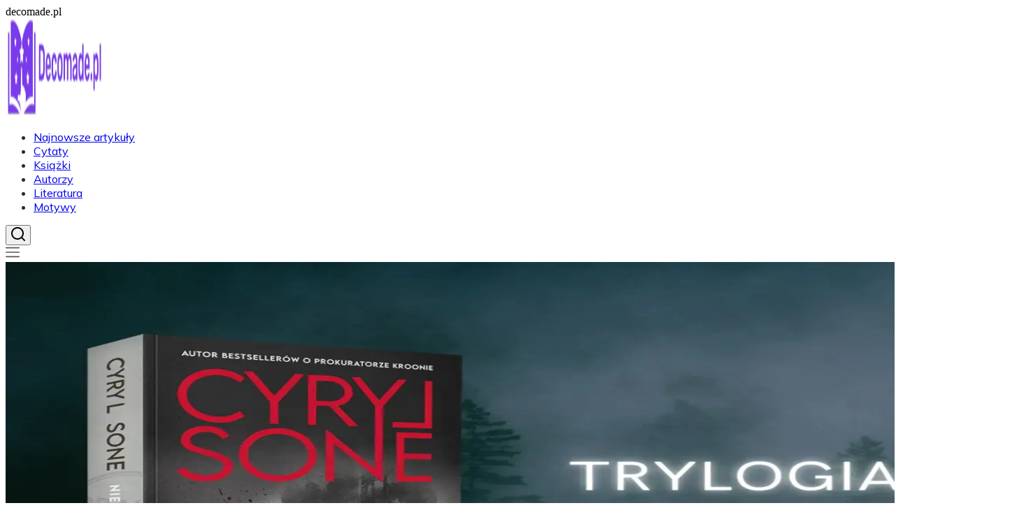

--- FILE ---
content_type: text/html; charset=utf-8
request_url: https://decomade.pl/
body_size: 33809
content:
<!DOCTYPE html><html lang="pl" class="mulish_248c324-module__GWeNhW__variable poppins_185628c-module__6Zy9Sa__variable scroll-smooth scroll-pt-24"><head><meta charSet="utf-8"/><meta name="viewport" content="width=device-width, initial-scale=1, maximum-scale=5, user-scalable=yes"/><link rel="preload" as="image" imageSrcSet="/_next/image?url=https%3A%2F%2Ffrpyol0mhkke.compat.objectstorage.eu-frankfurt-1.oraclecloud.com%2Fblogcms-assets%2Flogo%2FyjSbzDFRrFdYXBqBE38gpKNMfTBHskhlT85OgOdo%2F21f4d588fbc5e8600505c0ff570d6bd1.webp&amp;w=256&amp;q=75 1x, /_next/image?url=https%3A%2F%2Ffrpyol0mhkke.compat.objectstorage.eu-frankfurt-1.oraclecloud.com%2Fblogcms-assets%2Flogo%2FyjSbzDFRrFdYXBqBE38gpKNMfTBHskhlT85OgOdo%2F21f4d588fbc5e8600505c0ff570d6bd1.webp&amp;w=384&amp;q=75 2x"/><link rel="preload" as="image" imageSrcSet="/_next/image?url=https%3A%2F%2Ffrpyol0mhkke.compat.objectstorage.eu-frankfurt-1.oraclecloud.com%2Fblogcms-assets%2Fthumbnail%2Fd24ec85c41ee2f900743532f8ad86c10%2Fnie-placz-ksiezyc-gasnie-mroczny-thriller-sone-recenzja.webp&amp;w=1920&amp;q=65 1x, /_next/image?url=https%3A%2F%2Ffrpyol0mhkke.compat.objectstorage.eu-frankfurt-1.oraclecloud.com%2Fblogcms-assets%2Fthumbnail%2Fd24ec85c41ee2f900743532f8ad86c10%2Fnie-placz-ksiezyc-gasnie-mroczny-thriller-sone-recenzja.webp&amp;w=3840&amp;q=65 2x"/><link rel="stylesheet" href="/_next/static/chunks/b21bf8ce68d4f7f9.css" data-precedence="next"/><link rel="stylesheet" href="/_next/static/chunks/dc46b4d1ad97557c.css" data-precedence="next"/><link rel="preload" as="script" fetchPriority="low" href="/_next/static/chunks/088d958f71db374f.js"/><script src="/_next/static/chunks/d598f1f652e2d146.js" async=""></script><script src="/_next/static/chunks/eade86aec8a27ac3.js" async=""></script><script src="/_next/static/chunks/56827f19c7a14dad.js" async=""></script><script src="/_next/static/chunks/bb603fbf1e92a95e.js" async=""></script><script src="/_next/static/chunks/83d68c9aab20409e.js" async=""></script><script src="/_next/static/chunks/turbopack-596812568bf3018f.js" async=""></script><script src="/_next/static/chunks/173589aeb0789423.js" async=""></script><script src="/_next/static/chunks/120c3a68b5ccb971.js" async=""></script><script src="/_next/static/chunks/f99d5a85046ab7db.js" async=""></script><script src="/_next/static/chunks/baf6963658917a6d.js" async=""></script><script src="/_next/static/chunks/2042b5e0af63390e.js" async=""></script><script src="/_next/static/chunks/f953eb5f178be651.js" async=""></script><meta name="next-size-adjust" content=""/><meta name="publication-media-verification" content="2624749c4d444f4ca2adc44b2cb5faeb"/><title>Decomade.pl - Literatura: Recenzje, Artykuły i Nowości Książkowe</title><meta name="description" content="Decomade.pl to portal literacki, który oferuje recenzje książek, artykuły o autorach oraz nowości wydawnicze. Poznaj fascynujący świat literatury i bądź na bieżąco z najnowszymi trendami w książkach."/><meta name="publisher" content="https://decomade.pl"/><meta name="robots" content="index, follow"/><link rel="canonical" href="https://decomade.pl"/><link rel="icon" href="https://frpyol0mhkke.compat.objectstorage.eu-frankfurt-1.oraclecloud.com/blogcms-assets/favicon/fCaImufwXoH47lDsX7H07J6Q3JZ8o2JFiscjP1oL/8fee7751e4572a24b7e44bd153da4d60.webp"/><script src="/_next/static/chunks/a6dad97d9634a72d.js" noModule=""></script></head><body><div hidden=""><!--$--><!--/$--></div><div class="absolute left-0 top-0 opacity-0">decomade.pl</div><main style="color:#2C2C29" class="mulish_248c324-module__GWeNhW__className antialiased"><script type="application/ld+json">{"@context":"https://schema.org","@type":"ImageObject","url":"https://frpyol0mhkke.compat.objectstorage.eu-frankfurt-1.oraclecloud.com/blogcms-assets/logo/yjSbzDFRrFdYXBqBE38gpKNMfTBHskhlT85OgOdo/21f4d588fbc5e8600505c0ff570d6bd1.webp"}</script><script type="application/ld+json">{"@context":"https://schema.org","@type":"Corporation","@id":"https://decomade.pl/","logo":"https://frpyol0mhkke.compat.objectstorage.eu-frankfurt-1.oraclecloud.com/blogcms-assets/logo/yjSbzDFRrFdYXBqBE38gpKNMfTBHskhlT85OgOdo/21f4d588fbc5e8600505c0ff570d6bd1.webp","legalName":"decomade.pl","name":"decomade.pl","address":{"@type":"PostalAddress","streetAddress":"Brzoskwiniowa 27A/54A, 28-652 Siedlce"},"contactPoint":[{"@type":"ContactPoint","telephone":"0048(21)3748559","contactType":"customer service","email":"hello@decomade.pl"}],"sameAs":["https://decomade.pl"],"url":"https://decomade.pl"}</script><nav class="fixed left-0 top-0 z-[100] w-full"><div class="flex max-h-24 items-center bg-white/80 backdrop-blur-sm px-2 py-8 lg:px-0 shadow-md"><div class="standard-container-size-two max-h-24 flex items-center justify-between"><a href="/"><img alt="decomade.pl" title="decomade.pl" width="140" height="140" decoding="async" data-nimg="1" class="w-[120px] xl:w-[140px] hover:scale-90 duration-300" style="color:transparent" srcSet="/_next/image?url=https%3A%2F%2Ffrpyol0mhkke.compat.objectstorage.eu-frankfurt-1.oraclecloud.com%2Fblogcms-assets%2Flogo%2FyjSbzDFRrFdYXBqBE38gpKNMfTBHskhlT85OgOdo%2F21f4d588fbc5e8600505c0ff570d6bd1.webp&amp;w=256&amp;q=75 1x, /_next/image?url=https%3A%2F%2Ffrpyol0mhkke.compat.objectstorage.eu-frankfurt-1.oraclecloud.com%2Fblogcms-assets%2Flogo%2FyjSbzDFRrFdYXBqBE38gpKNMfTBHskhlT85OgOdo%2F21f4d588fbc5e8600505c0ff570d6bd1.webp&amp;w=384&amp;q=75 2x" src="/_next/image?url=https%3A%2F%2Ffrpyol0mhkke.compat.objectstorage.eu-frankfurt-1.oraclecloud.com%2Fblogcms-assets%2Flogo%2FyjSbzDFRrFdYXBqBE38gpKNMfTBHskhlT85OgOdo%2F21f4d588fbc5e8600505c0ff570d6bd1.webp&amp;w=384&amp;q=75"/></a><ul class="uppercase-text hidden gap-12 text-[#2C2C29] lg:flex lg:text-base 2xl:text-lg items-center scrollbar-hide"><li class="min-w-fit"><a href="/najnowsze-artykuly">Najnowsze artykuły</a></li><li><a class="hover-violet" href="https://decomade.pl/kategorie/cytaty">Cytaty</a></li><li><a class="hover-violet" href="https://decomade.pl/kategorie/ksiazki">Książki</a></li><li><a class="hover-violet" href="https://decomade.pl/kategorie/autorzy">Autorzy</a></li><li><a class="hover-violet" href="https://decomade.pl/kategorie/literatura">Literatura</a></li><li><a class="hover-violet" href="https://decomade.pl/kategorie/motywy">Motywy</a></li></ul><div class="hidden lg:flex items-center gap-6"><button title="search-button"><svg width="20" height="20" viewBox="0 0 20 20" fill="black" xmlns="http://www.w3.org/2000/svg"><path id="Search" fill-rule="evenodd" clip-rule="evenodd" d="M2 9C2 5.13401 5.13401 2 9 2C12.866 2 16 5.13401 16 9C16 10.886 15.2542 12.5977 14.0413 13.8564C14.0071 13.8827 13.9742 13.9116 13.9429 13.9429C13.9116 13.9742 13.8827 14.0071 13.8564 14.0413C12.5977 15.2542 10.886 16 9 16C5.13401 16 2 12.866 2 9ZM14.6177 16.0319C13.078 17.2635 11.125 18 9 18C4.02944 18 0 13.9706 0 9C0 4.02944 4.02944 0 9 0C13.9706 0 18 4.02944 18 9C18 11.125 17.2635 13.078 16.0319 14.6177L19.7071 18.2929C20.0976 18.6834 20.0976 19.3166 19.7071 19.7071C19.3166 20.0976 18.6834 20.0976 18.2929 19.7071L14.6177 16.0319Z"></path></svg></button></div><img alt="menu" title="menu" loading="lazy" width="20" height="20" decoding="async" data-nimg="1" class="block lg:hidden cursor-pointer" style="color:transparent" src="/_next/static/media/hamburger_menu.b50f777d.svg"/></div></div></nav><script type="application/ld+json">{"@context":"https://schema.org","@type":"BreadcrumbList","itemListElement":[{"@type":"ListItem","position":1,"name":"Home","item":"https://decomade.pl"}]}</script><div class="standard-container-size-two min-h-screen pb-8 xl:pb-16"><header class="mt-28"><div class="relative h-[360px] lg:h-[600px] xl:h-[700px]"><div class="absolute inset-0 transition-opacity" style="opacity:1;transition-duration:750ms;pointer-events:auto;z-index:1"><article class="relative h-full w-full"><img title="Nie płacz, księżyc gaśnie: Mroczny thriller Sone. Recenzja." alt="Nie płacz, księżyc gaśnie: Mroczny thriller Sone. Recenzja." width="1440" height="700" decoding="async" data-nimg="1" class="h-full w-full rounded-3xl object-cover" style="color:transparent" srcSet="/_next/image?url=https%3A%2F%2Ffrpyol0mhkke.compat.objectstorage.eu-frankfurt-1.oraclecloud.com%2Fblogcms-assets%2Fthumbnail%2Fd24ec85c41ee2f900743532f8ad86c10%2Fnie-placz-ksiezyc-gasnie-mroczny-thriller-sone-recenzja.webp&amp;w=1920&amp;q=65 1x, /_next/image?url=https%3A%2F%2Ffrpyol0mhkke.compat.objectstorage.eu-frankfurt-1.oraclecloud.com%2Fblogcms-assets%2Fthumbnail%2Fd24ec85c41ee2f900743532f8ad86c10%2Fnie-placz-ksiezyc-gasnie-mroczny-thriller-sone-recenzja.webp&amp;w=3840&amp;q=65 2x" src="/_next/image?url=https%3A%2F%2Ffrpyol0mhkke.compat.objectstorage.eu-frankfurt-1.oraclecloud.com%2Fblogcms-assets%2Fthumbnail%2Fd24ec85c41ee2f900743532f8ad86c10%2Fnie-placz-ksiezyc-gasnie-mroczny-thriller-sone-recenzja.webp&amp;w=3840&amp;q=65"/><a aria-label="Nie płacz, księżyc gaśnie: Mroczny thriller Sone. Recenzja." class="absolute inset-0 z-0 rounded-3xl" href="/nie-placz-ksiezyc-gasnie-mroczny-thriller-sone-recenzja"></a><div class="pointer-events-none absolute inset-0 rounded-3xl bg-gradient-to-t from-black/70 via-black/20 to-transparent z-[5]"></div><div class="pointer-events-none absolute left-0 md:-top-0 -top-10 z-10 flex h-full w-full flex-col items-start justify-end p-6 text-white sm:p-8 lg:p-12 xl:p-16"><button type="button" class="cursor-pointer pointer-events-auto mb-3 rounded-full bg-white/20 px-4 py-1.5 text-xs font-medium uppercase tracking-wider backdrop-blur-sm transition-colors hover:bg-white/30 sm:text-sm">Książki</button><a class="pointer-events-auto" href="/nie-placz-ksiezyc-gasnie-mroczny-thriller-sone-recenzja"><h3 class="mb-4 max-w-4xl text-xl font-bold leading-tight hover:text-white/80 transition-colors sm:text-2xl sm:leading-snug lg:text-4xl lg:leading-snug xl:text-5xl xl:leading-tight">Nie płacz, księżyc gaśnie: Mroczny thriller Sone. Recenzja.</h3></a><div class="flex items-center gap-2 text-sm text-white/90 sm:gap-3"><a class="pointer-events-auto font-medium transition-colors hover:text-white hover:underline" href="/autorzy/ida-wrobel">Ida Wróbel</a><span class="text-white/60">•</span><time dateTime="2025-11-15T08:00:00.000000Z" class="italic text-white/80">15 listopada 2025</time></div></div></article></div><div class="absolute inset-0 transition-opacity" style="opacity:0;transition-duration:750ms;pointer-events:none;z-index:0"><article class="relative h-full w-full"><img title="Korczak: Znaczenie cytatu &quot;Kiedy śmieje się dziecko&quot;" alt="Korczak: Znaczenie cytatu &quot;Kiedy śmieje się dziecko&quot;" loading="lazy" width="1440" height="700" decoding="async" data-nimg="1" class="h-full w-full rounded-3xl object-cover" style="color:transparent" srcSet="/_next/image?url=https%3A%2F%2Ffrpyol0mhkke.compat.objectstorage.eu-frankfurt-1.oraclecloud.com%2Fblogcms-assets%2Fthumbnail%2F03cba26cf4f1b45b4a017d3d32c2ef0f%2Fkorczak-znaczenie-cytatu-kiedy-smieje-sie-dziecko.webp&amp;w=1920&amp;q=65 1x, /_next/image?url=https%3A%2F%2Ffrpyol0mhkke.compat.objectstorage.eu-frankfurt-1.oraclecloud.com%2Fblogcms-assets%2Fthumbnail%2F03cba26cf4f1b45b4a017d3d32c2ef0f%2Fkorczak-znaczenie-cytatu-kiedy-smieje-sie-dziecko.webp&amp;w=3840&amp;q=65 2x" src="/_next/image?url=https%3A%2F%2Ffrpyol0mhkke.compat.objectstorage.eu-frankfurt-1.oraclecloud.com%2Fblogcms-assets%2Fthumbnail%2F03cba26cf4f1b45b4a017d3d32c2ef0f%2Fkorczak-znaczenie-cytatu-kiedy-smieje-sie-dziecko.webp&amp;w=3840&amp;q=65"/><a aria-label="Korczak: Znaczenie cytatu &quot;Kiedy śmieje się dziecko&quot;" class="absolute inset-0 z-0 rounded-3xl" href="/korczak-znaczenie-cytatu-kiedy-smieje-sie-dziecko"></a><div class="pointer-events-none absolute inset-0 rounded-3xl bg-gradient-to-t from-black/70 via-black/20 to-transparent z-[5]"></div><div class="pointer-events-none absolute left-0 md:-top-0 -top-10 z-10 flex h-full w-full flex-col items-start justify-end p-6 text-white sm:p-8 lg:p-12 xl:p-16"><button type="button" class="cursor-pointer pointer-events-auto mb-3 rounded-full bg-white/20 px-4 py-1.5 text-xs font-medium uppercase tracking-wider backdrop-blur-sm transition-colors hover:bg-white/30 sm:text-sm">Cytaty</button><a class="pointer-events-auto" href="/korczak-znaczenie-cytatu-kiedy-smieje-sie-dziecko"><h3 class="mb-4 max-w-4xl text-xl font-bold leading-tight hover:text-white/80 transition-colors sm:text-2xl sm:leading-snug lg:text-4xl lg:leading-snug xl:text-5xl xl:leading-tight">Korczak: Znaczenie cytatu &quot;Kiedy śmieje się dziecko&quot;</h3></a><div class="flex items-center gap-2 text-sm text-white/90 sm:gap-3"><a class="pointer-events-auto font-medium transition-colors hover:text-white hover:underline" href="/autorzy/ida-wrobel">Ida Wróbel</a><span class="text-white/60">•</span><time dateTime="2025-11-06T08:00:00.000000Z" class="italic text-white/80">6 listopada 2025</time></div></div></article></div><div class="absolute inset-0 transition-opacity" style="opacity:0;transition-duration:750ms;pointer-events:none;z-index:0"><article class="relative h-full w-full"><img title="Motyw gór w literaturze: symbolika, konteksty i wpływ na kulturę" alt="Motyw gór w literaturze: symbolika, konteksty i wpływ na kulturę" loading="lazy" width="1440" height="700" decoding="async" data-nimg="1" class="h-full w-full rounded-3xl object-cover" style="color:transparent" srcSet="/_next/image?url=https%3A%2F%2Ffrpyol0mhkke.compat.objectstorage.eu-frankfurt-1.oraclecloud.com%2Fblogcms-assets%2Fthumbnail%2Fa119a63c9fb88c40aa9a49cf456f60cd%2Fmotyw-gor-w-literaturze-symbolika-konteksty-i-wplyw-na-kulture.webp&amp;w=1920&amp;q=65 1x, /_next/image?url=https%3A%2F%2Ffrpyol0mhkke.compat.objectstorage.eu-frankfurt-1.oraclecloud.com%2Fblogcms-assets%2Fthumbnail%2Fa119a63c9fb88c40aa9a49cf456f60cd%2Fmotyw-gor-w-literaturze-symbolika-konteksty-i-wplyw-na-kulture.webp&amp;w=3840&amp;q=65 2x" src="/_next/image?url=https%3A%2F%2Ffrpyol0mhkke.compat.objectstorage.eu-frankfurt-1.oraclecloud.com%2Fblogcms-assets%2Fthumbnail%2Fa119a63c9fb88c40aa9a49cf456f60cd%2Fmotyw-gor-w-literaturze-symbolika-konteksty-i-wplyw-na-kulture.webp&amp;w=3840&amp;q=65"/><a aria-label="Motyw gór w literaturze: symbolika, konteksty i wpływ na kulturę" class="absolute inset-0 z-0 rounded-3xl" href="/motyw-gor-w-literaturze-symbolika-konteksty-i-wplyw-na-kulture"></a><div class="pointer-events-none absolute inset-0 rounded-3xl bg-gradient-to-t from-black/70 via-black/20 to-transparent z-[5]"></div><div class="pointer-events-none absolute left-0 md:-top-0 -top-10 z-10 flex h-full w-full flex-col items-start justify-end p-6 text-white sm:p-8 lg:p-12 xl:p-16"><button type="button" class="cursor-pointer pointer-events-auto mb-3 rounded-full bg-white/20 px-4 py-1.5 text-xs font-medium uppercase tracking-wider backdrop-blur-sm transition-colors hover:bg-white/30 sm:text-sm">Motywy literackie</button><a class="pointer-events-auto" href="/motyw-gor-w-literaturze-symbolika-konteksty-i-wplyw-na-kulture"><h3 class="mb-4 max-w-4xl text-xl font-bold leading-tight hover:text-white/80 transition-colors sm:text-2xl sm:leading-snug lg:text-4xl lg:leading-snug xl:text-5xl xl:leading-tight">Motyw gór w literaturze: symbolika, konteksty i wpływ na kulturę</h3></a><div class="flex items-center gap-2 text-sm text-white/90 sm:gap-3"><a class="pointer-events-auto font-medium transition-colors hover:text-white hover:underline" href="/autorzy/ida-wrobel">Ida Wróbel</a><span class="text-white/60">•</span><time dateTime="2025-11-05T08:00:00.000000Z" class="italic text-white/80">5 listopada 2025</time></div></div></article></div><div class="absolute bottom-6 right-6 lg:bottom-8 lg:right-8 z-10 flex gap-2"><button class="w-2.5 h-2.5 lg:w-3 lg:h-3 rounded-full transition-all duration-300 bg-white scale-125" aria-label="Go to slide 1"></button><button class="w-2.5 h-2.5 lg:w-3 lg:h-3 rounded-full transition-all duration-300 bg-white/50 hover:bg-white/75" aria-label="Go to slide 2"></button><button class="w-2.5 h-2.5 lg:w-3 lg:h-3 rounded-full transition-all duration-300 bg-white/50 hover:bg-white/75" aria-label="Go to slide 3"></button></div></div></header><section class="mt-12 mb-8 lg:mb-16"><div class="flex w-full flex-col items-center justify-between lg:flex-row"><h1 class="text-center text-2xl md:text-3xl lg:text-left">Decomade.pl - Literatura: Recenzje, Artykuły i Nowości Książkowe</h1><a href="/najnowsze-artykuly"><button style="border-color:rgba(180, 180, 180, 1)" class="mt-8 rounded-2xl border px-4 py-3 text-base lg:text-lg lg:mt-0">Zobacz wszystko</button></a></div><div class="mt-10 flex grid-cols-4 flex-col gap-6 gap-y-12 lg:grid"><article class="flex flex-col text-center lg:text-left"><button type="button" class="cursor-pointer bg-violet max-w-fit rounded-t-lg px-4 py-1.5 text-base text-white">Literatura</button><a href="/czego-uczy-nas-literatura-kluczowe-lekcje-na-cale-zycie"><img title="Czego uczy nas literatura? Kluczowe lekcje na całe życie" alt="Czego uczy nas literatura? Kluczowe lekcje na całe życie" loading="lazy" width="260" height="260" decoding="async" data-nimg="1" class=" rounded-b-2xl rounded-tr-2xl w-full   h-[240px] object-cover" style="color:transparent" srcSet="/_next/image?url=https%3A%2F%2Ffrpyol0mhkke.compat.objectstorage.eu-frankfurt-1.oraclecloud.com%2Fblogcms-assets%2Fthumbnail%2F277c262549807067df85bec8f118a51c%2Fczego-uczy-nas-literatura-kluczowe-lekcje-na-cale-zycie.webp&amp;w=384&amp;q=65 1x, /_next/image?url=https%3A%2F%2Ffrpyol0mhkke.compat.objectstorage.eu-frankfurt-1.oraclecloud.com%2Fblogcms-assets%2Fthumbnail%2F277c262549807067df85bec8f118a51c%2Fczego-uczy-nas-literatura-kluczowe-lekcje-na-cale-zycie.webp&amp;w=640&amp;q=65 2x" src="/_next/image?url=https%3A%2F%2Ffrpyol0mhkke.compat.objectstorage.eu-frankfurt-1.oraclecloud.com%2Fblogcms-assets%2Fthumbnail%2F277c262549807067df85bec8f118a51c%2Fczego-uczy-nas-literatura-kluczowe-lekcje-na-cale-zycie.webp&amp;w=640&amp;q=65"/></a><div class=""><a href="/czego-uczy-nas-literatura-kluczowe-lekcje-na-cale-zycie"><h3 class="mt-4 line-clamp-2 text-xl">Czego uczy nas literatura? Kluczowe lekcje na całe życie</h3></a><div class="text-gray-600 my-2.5 flex items-center lg:justify-start justify-center gap-2.5 text-sm"><p><a href="/autorzy/ida-wrobel">Ida Wróbel</a></p><span>.</span><p>4 listopada 2025</p></div><p class="text-gray-600 mt-4 line-clamp-3">Czego uczy nas literatura? Rozprawka o kluczowych lekcjach, które pomagają zrozumieć życie, wartości i różnorodność kultur.</p><button class="mt-6 underline" type="button"><span>Czytaj więcej</span></button></div></article><article class="flex flex-col text-center lg:text-left"><button type="button" class="cursor-pointer bg-violet max-w-fit rounded-t-lg px-4 py-1.5 text-base text-white">Cytaty</button><a href="/cytaty-o-tym-kiedy-bylem-dzielem-sztuki-piekno-i-czlowieczenstwo"><img title="Cytaty o tym, kiedy byłem dziełem sztuki – piękno i człowieczeństwo" alt="Cytaty o tym, kiedy byłem dziełem sztuki – piękno i człowieczeństwo" loading="lazy" width="260" height="260" decoding="async" data-nimg="1" class=" rounded-b-2xl rounded-tr-2xl w-full   h-[240px] object-cover" style="color:transparent" srcSet="/_next/image?url=https%3A%2F%2Ffrpyol0mhkke.compat.objectstorage.eu-frankfurt-1.oraclecloud.com%2Fblogcms-assets%2Fthumbnail%2F24752a54d15ca63af8438ced8e49848c%2Fcytaty-o-tym-kiedy-bylem-dzielem-sztuki-piekno-i-czlowieczenstwo.webp&amp;w=384&amp;q=65 1x, /_next/image?url=https%3A%2F%2Ffrpyol0mhkke.compat.objectstorage.eu-frankfurt-1.oraclecloud.com%2Fblogcms-assets%2Fthumbnail%2F24752a54d15ca63af8438ced8e49848c%2Fcytaty-o-tym-kiedy-bylem-dzielem-sztuki-piekno-i-czlowieczenstwo.webp&amp;w=640&amp;q=65 2x" src="/_next/image?url=https%3A%2F%2Ffrpyol0mhkke.compat.objectstorage.eu-frankfurt-1.oraclecloud.com%2Fblogcms-assets%2Fthumbnail%2F24752a54d15ca63af8438ced8e49848c%2Fcytaty-o-tym-kiedy-bylem-dzielem-sztuki-piekno-i-czlowieczenstwo.webp&amp;w=640&amp;q=65"/></a><div class=""><a href="/cytaty-o-tym-kiedy-bylem-dzielem-sztuki-piekno-i-czlowieczenstwo"><h3 class="mt-4 line-clamp-2 text-xl">Cytaty o tym, kiedy byłem dziełem sztuki – piękno i człowieczeństwo</h3></a><div class="text-gray-600 my-2.5 flex items-center lg:justify-start justify-center gap-2.5 text-sm"><p><a href="/autorzy/ida-wrobel">Ida Wróbel</a></p><span>.</span><p>3 listopada 2025</p></div><p class="text-gray-600 mt-4 line-clamp-3">Cytaty o tym, kiedy byłem dziełem sztuki, ukazują piękno i człowieczeństwo. Odkryj, jak sztuka wpływa na samoakceptację i emocje.</p><button class="mt-6 underline" type="button"><span>Czytaj więcej</span></button></div></article><article class="flex flex-col text-center lg:text-left"><button type="button" class="cursor-pointer bg-violet max-w-fit rounded-t-lg px-4 py-1.5 text-base text-white">Cytaty</button><a href="/ile-procent-pracy-moga-stanowic-cytaty-aby-uniknac-plagiatu"><img title="Ile procent pracy mogą stanowić cytaty, aby uniknąć plagiatu?" alt="Ile procent pracy mogą stanowić cytaty, aby uniknąć plagiatu?" loading="lazy" width="260" height="260" decoding="async" data-nimg="1" class=" rounded-b-2xl rounded-tr-2xl w-full   h-[240px] object-cover" style="color:transparent" srcSet="/_next/image?url=https%3A%2F%2Ffrpyol0mhkke.compat.objectstorage.eu-frankfurt-1.oraclecloud.com%2Fblogcms-assets%2Fthumbnail%2F9b104091dae658ac6c9f7b1ed3c099e8%2File-procent-pracy-moga-stanowic-cytaty-aby-uniknac-plagiatu.webp&amp;w=384&amp;q=65 1x, /_next/image?url=https%3A%2F%2Ffrpyol0mhkke.compat.objectstorage.eu-frankfurt-1.oraclecloud.com%2Fblogcms-assets%2Fthumbnail%2F9b104091dae658ac6c9f7b1ed3c099e8%2File-procent-pracy-moga-stanowic-cytaty-aby-uniknac-plagiatu.webp&amp;w=640&amp;q=65 2x" src="/_next/image?url=https%3A%2F%2Ffrpyol0mhkke.compat.objectstorage.eu-frankfurt-1.oraclecloud.com%2Fblogcms-assets%2Fthumbnail%2F9b104091dae658ac6c9f7b1ed3c099e8%2File-procent-pracy-moga-stanowic-cytaty-aby-uniknac-plagiatu.webp&amp;w=640&amp;q=65"/></a><div class=""><a href="/ile-procent-pracy-moga-stanowic-cytaty-aby-uniknac-plagiatu"><h3 class="mt-4 line-clamp-2 text-xl">Ile procent pracy mogą stanowić cytaty, aby uniknąć plagiatu?</h3></a><div class="text-gray-600 my-2.5 flex items-center lg:justify-start justify-center gap-2.5 text-sm"><p><a href="/autorzy/ida-wrobel">Ida Wróbel</a></p><span>.</span><p>2 listopada 2025</p></div><p class="text-gray-600 mt-4 line-clamp-3">Ile procent pracy mogą stanowić cytaty? Sprawdź, jak uniknąć plagiatu i jakie są zalecane limity cytatów w pracach akademickich.</p><button class="mt-6 underline" type="button"><span>Czytaj więcej</span></button></div></article><article class="flex flex-col text-center lg:text-left"><button type="button" class="cursor-pointer bg-violet max-w-fit rounded-t-lg px-4 py-1.5 text-base text-white">Książki</button><a href="/wszystko-co-najlepsze-ksiazka-ktora-powiesc-jest-dla-ciebie"><img title="Wszystko co najlepsze książka – która powieść jest dla Ciebie?" alt="Wszystko co najlepsze książka – która powieść jest dla Ciebie?" loading="lazy" width="260" height="260" decoding="async" data-nimg="1" class=" rounded-b-2xl rounded-tr-2xl w-full   h-[240px] object-cover" style="color:transparent" srcSet="/_next/image?url=https%3A%2F%2Ffrpyol0mhkke.compat.objectstorage.eu-frankfurt-1.oraclecloud.com%2Fblogcms-assets%2Fthumbnail%2Feb83bd41fb8a5e2056d0bb60a55d2e9d%2Fwszystko-co-najlepsze-ksiazka-ktora-powiesc-jest-dla-ciebie.webp&amp;w=384&amp;q=65 1x, /_next/image?url=https%3A%2F%2Ffrpyol0mhkke.compat.objectstorage.eu-frankfurt-1.oraclecloud.com%2Fblogcms-assets%2Fthumbnail%2Feb83bd41fb8a5e2056d0bb60a55d2e9d%2Fwszystko-co-najlepsze-ksiazka-ktora-powiesc-jest-dla-ciebie.webp&amp;w=640&amp;q=65 2x" src="/_next/image?url=https%3A%2F%2Ffrpyol0mhkke.compat.objectstorage.eu-frankfurt-1.oraclecloud.com%2Fblogcms-assets%2Fthumbnail%2Feb83bd41fb8a5e2056d0bb60a55d2e9d%2Fwszystko-co-najlepsze-ksiazka-ktora-powiesc-jest-dla-ciebie.webp&amp;w=640&amp;q=65"/></a><div class=""><a href="/wszystko-co-najlepsze-ksiazka-ktora-powiesc-jest-dla-ciebie"><h3 class="mt-4 line-clamp-2 text-xl">Wszystko co najlepsze książka – która powieść jest dla Ciebie?</h3></a><div class="text-gray-600 my-2.5 flex items-center lg:justify-start justify-center gap-2.5 text-sm"><p><a href="/autorzy/ida-wrobel">Ida Wróbel</a></p><span>.</span><p>1 listopada 2025</p></div><p class="text-gray-600 mt-4 line-clamp-3">Wybierz odpowiednią powieść spośród książek &quot;wszystko co najlepsze&quot;. Poznaj emocje i tematy, które mogą zmienić Twoje spojrzenie na życie.</p><button class="mt-6 underline" type="button"><span>Czytaj więcej</span></button></div></article></div></section><div class=""><ins class="adsbygoogle mx-auto my-4 lg:my-8 text-center " style="display:block;min-height:280px" data-ad-client="ca-pub-6512299529572529" data-ad-slot="7103489657" data-ad-format="auto" data-full-width-responsive="true"></ins></div><section class="mt-8 lg:mt-16"><article class="flex w-full grid-cols-2 flex-col items-center gap-8 text-center lg:grid lg:items-start lg:px-12 lg:text-left"><div class="flex flex-col items-center lg:items-start"><button type="button" class="cursor-pointer bg-violet max-w-fit rounded-lg px-4 py-1.5 text-white">Cytaty</button><a href="/jak-kochac-dziecko-cytaty-odkryj-madrosc-w-milosci-rodzicielskiej"><h3 class="mt-4 line-clamp-3 text-4xl lg:line-clamp-2 2xl:leading-[48px]">Jak kochać dziecko cytaty - odkryj mądrość w miłości rodzicielskiej</h3></a><div class="text-gray-600 mb-2 mt-4 flex items-center justify-center gap-2.5 text-base lg:justify-start"><a href="/autorzy/ida-wrobel"><p>Ida Wróbel</p></a><span>.</span><p>16 października 2025</p></div><p class="text-gray-600 mt-4 line-clamp-3 text-lg">Poznaj inspirujące cytaty o tym, jak kochać dziecko. Dowiedz się, jak miłość rodzicielska wpływa na rozwój i emocje Twojego dziecka.</p><a href="/jak-kochac-dziecko-cytaty-odkryj-madrosc-w-milosci-rodzicielskiej"><button class="mt-6 rounded-2xl border px-4 py-3">Czytaj dalej</button></a></div><a href="/jak-kochac-dziecko-cytaty-odkryj-madrosc-w-milosci-rodzicielskiej"><img title="Jak kochać dziecko cytaty - odkryj mądrość w miłości rodzicielskiej" alt="Jak kochać dziecko cytaty - odkryj mądrość w miłości rodzicielskiej" loading="lazy" width="560" height="560" decoding="async" data-nimg="1" class="h-[300px] w-full rounded-3xl object-cover lg:h-[400px]" style="color:transparent" srcSet="/_next/image?url=https%3A%2F%2Ffrpyol0mhkke.compat.objectstorage.eu-frankfurt-1.oraclecloud.com%2Fblogcms-assets%2Fthumbnail%2F7c428555bd18f2bb2bacc39370353d35%2Fjak-kochac-dziecko-cytaty-odkryj-madrosc-w-milosci-rodzicielskiej.webp&amp;w=640&amp;q=65 1x, /_next/image?url=https%3A%2F%2Ffrpyol0mhkke.compat.objectstorage.eu-frankfurt-1.oraclecloud.com%2Fblogcms-assets%2Fthumbnail%2F7c428555bd18f2bb2bacc39370353d35%2Fjak-kochac-dziecko-cytaty-odkryj-madrosc-w-milosci-rodzicielskiej.webp&amp;w=1200&amp;q=65 2x" src="/_next/image?url=https%3A%2F%2Ffrpyol0mhkke.compat.objectstorage.eu-frankfurt-1.oraclecloud.com%2Fblogcms-assets%2Fthumbnail%2F7c428555bd18f2bb2bacc39370353d35%2Fjak-kochac-dziecko-cytaty-odkryj-madrosc-w-milosci-rodzicielskiej.webp&amp;w=1200&amp;q=65"/></a></article><h2 class="mt-24 text-center text-3xl">Artykuły z kategorii<!-- --> <!-- -->Cytaty</h2><div class="mt-10 grid grid-cols-1 gap-6 gap-y-12 lg:grid-cols-4"><article class="flex flex-col text-center lg:text-left"><button type="button" class="cursor-pointer bg-violet max-w-fit rounded-t-lg px-4 py-1.5 text-base text-white">Cytaty</button><a href="/jaki-jest-twoj-ulubiony-cytat-filmowy-odkryj-najpopularniejsze-cytaty"><img title="Jaki jest twój ulubiony cytat filmowy? Odkryj najpopularniejsze cytaty" alt="Jaki jest twój ulubiony cytat filmowy? Odkryj najpopularniejsze cytaty" loading="lazy" width="260" height="260" decoding="async" data-nimg="1" class=" rounded-b-2xl rounded-tr-2xl w-full   h-[240px] object-cover" style="color:transparent" srcSet="/_next/image?url=https%3A%2F%2Ffrpyol0mhkke.compat.objectstorage.eu-frankfurt-1.oraclecloud.com%2Fblogcms-assets%2Fthumbnail%2F80fe0bd556e2fdabc8e774dc2fdf6b5d%2Fjaki-jest-twoj-ulubiony-cytat-filmowy-odkryj-najpopularniejsze-cytaty.webp&amp;w=384&amp;q=65 1x, /_next/image?url=https%3A%2F%2Ffrpyol0mhkke.compat.objectstorage.eu-frankfurt-1.oraclecloud.com%2Fblogcms-assets%2Fthumbnail%2F80fe0bd556e2fdabc8e774dc2fdf6b5d%2Fjaki-jest-twoj-ulubiony-cytat-filmowy-odkryj-najpopularniejsze-cytaty.webp&amp;w=640&amp;q=65 2x" src="/_next/image?url=https%3A%2F%2Ffrpyol0mhkke.compat.objectstorage.eu-frankfurt-1.oraclecloud.com%2Fblogcms-assets%2Fthumbnail%2F80fe0bd556e2fdabc8e774dc2fdf6b5d%2Fjaki-jest-twoj-ulubiony-cytat-filmowy-odkryj-najpopularniejsze-cytaty.webp&amp;w=640&amp;q=65"/></a><div class=""><a href="/jaki-jest-twoj-ulubiony-cytat-filmowy-odkryj-najpopularniejsze-cytaty"><h3 class="mt-4 line-clamp-2 text-xl">Jaki jest twój ulubiony cytat filmowy? Odkryj najpopularniejsze cytaty</h3></a><div class="text-gray-600 my-2.5 flex items-center lg:justify-start justify-center gap-2.5 text-sm"><p><a href="/autorzy/ida-wrobel">Ida Wróbel</a></p><span>.</span><p>13 października 2025</p></div><button class="mt-6 underline" type="button"><span>Czytaj więcej</span></button></div></article><article class="flex flex-col text-center lg:text-left"><button type="button" class="cursor-pointer bg-violet max-w-fit rounded-t-lg px-4 py-1.5 text-base text-white">Cytaty</button><a href="/cytaty-jak-feniks-z-popiolow-sila-odrodzenia-i-inspiracji"><img title="Cytaty jak feniks z popiołów – siła odrodzenia i inspiracji" alt="Cytaty jak feniks z popiołów – siła odrodzenia i inspiracji" loading="lazy" width="260" height="260" decoding="async" data-nimg="1" class=" rounded-b-2xl rounded-tr-2xl w-full   h-[240px] object-cover" style="color:transparent" srcSet="/_next/image?url=https%3A%2F%2Ffrpyol0mhkke.compat.objectstorage.eu-frankfurt-1.oraclecloud.com%2Fblogcms-assets%2Fthumbnail%2F42c77409f971b6301c11aa758add64f6%2Fcytaty-jak-feniks-z-popiolow-sila-odrodzenia-i-inspiracji.webp&amp;w=384&amp;q=65 1x, /_next/image?url=https%3A%2F%2Ffrpyol0mhkke.compat.objectstorage.eu-frankfurt-1.oraclecloud.com%2Fblogcms-assets%2Fthumbnail%2F42c77409f971b6301c11aa758add64f6%2Fcytaty-jak-feniks-z-popiolow-sila-odrodzenia-i-inspiracji.webp&amp;w=640&amp;q=65 2x" src="/_next/image?url=https%3A%2F%2Ffrpyol0mhkke.compat.objectstorage.eu-frankfurt-1.oraclecloud.com%2Fblogcms-assets%2Fthumbnail%2F42c77409f971b6301c11aa758add64f6%2Fcytaty-jak-feniks-z-popiolow-sila-odrodzenia-i-inspiracji.webp&amp;w=640&amp;q=65"/></a><div class=""><a href="/cytaty-jak-feniks-z-popiolow-sila-odrodzenia-i-inspiracji"><h3 class="mt-4 line-clamp-2 text-xl">Cytaty jak feniks z popiołów – siła odrodzenia i inspiracji</h3></a><div class="text-gray-600 my-2.5 flex items-center lg:justify-start justify-center gap-2.5 text-sm"><p><a href="/autorzy/ida-wrobel">Ida Wróbel</a></p><span>.</span><p>12 października 2025</p></div><button class="mt-6 underline" type="button"><span>Czytaj więcej</span></button></div></article><article class="flex flex-col text-center lg:text-left"><button type="button" class="cursor-pointer bg-violet max-w-fit rounded-t-lg px-4 py-1.5 text-base text-white">Cytaty</button><a href="/cytaty-o-ludziach-jak-anioly-inspiracje-dla-serca-i-duszy"><img title="Cytaty o ludziach jak anioły: inspiracje dla serca i duszy" alt="Cytaty o ludziach jak anioły: inspiracje dla serca i duszy" loading="lazy" width="260" height="260" decoding="async" data-nimg="1" class=" rounded-b-2xl rounded-tr-2xl w-full   h-[240px] object-cover" style="color:transparent" srcSet="/_next/image?url=https%3A%2F%2Ffrpyol0mhkke.compat.objectstorage.eu-frankfurt-1.oraclecloud.com%2Fblogcms-assets%2Fthumbnail%2Fab3af68abcc4ccc4180999d91a0a4dc1%2Fcytaty-o-ludziach-jak-anioly-inspiracje-dla-serca-i-duszy.webp&amp;w=384&amp;q=65 1x, /_next/image?url=https%3A%2F%2Ffrpyol0mhkke.compat.objectstorage.eu-frankfurt-1.oraclecloud.com%2Fblogcms-assets%2Fthumbnail%2Fab3af68abcc4ccc4180999d91a0a4dc1%2Fcytaty-o-ludziach-jak-anioly-inspiracje-dla-serca-i-duszy.webp&amp;w=640&amp;q=65 2x" src="/_next/image?url=https%3A%2F%2Ffrpyol0mhkke.compat.objectstorage.eu-frankfurt-1.oraclecloud.com%2Fblogcms-assets%2Fthumbnail%2Fab3af68abcc4ccc4180999d91a0a4dc1%2Fcytaty-o-ludziach-jak-anioly-inspiracje-dla-serca-i-duszy.webp&amp;w=640&amp;q=65"/></a><div class=""><a href="/cytaty-o-ludziach-jak-anioly-inspiracje-dla-serca-i-duszy"><h3 class="mt-4 line-clamp-2 text-xl">Cytaty o ludziach jak anioły: inspiracje dla serca i duszy</h3></a><div class="text-gray-600 my-2.5 flex items-center lg:justify-start justify-center gap-2.5 text-sm"><p><a href="/autorzy/ida-wrobel">Ida Wróbel</a></p><span>.</span><p>9 października 2025</p></div><button class="mt-6 underline" type="button"><span>Czytaj więcej</span></button></div></article><article class="flex flex-col text-center lg:text-left"><button type="button" class="cursor-pointer bg-violet max-w-fit rounded-t-lg px-4 py-1.5 text-base text-white">Cytaty</button><a href="/jestes-tym-co-jesz-odkryj-prawdziwe-znaczenie-i-wplyw-na-zdrowie"><img title="Jesteś tym co jesz - odkryj prawdziwe znaczenie i wpływ na zdrowie" alt="Jesteś tym co jesz - odkryj prawdziwe znaczenie i wpływ na zdrowie" loading="lazy" width="260" height="260" decoding="async" data-nimg="1" class=" rounded-b-2xl rounded-tr-2xl w-full   h-[240px] object-cover" style="color:transparent" srcSet="/_next/image?url=https%3A%2F%2Ffrpyol0mhkke.compat.objectstorage.eu-frankfurt-1.oraclecloud.com%2Fblogcms-assets%2Fthumbnail%2F4fe4fc3a233ca84c5281f69b581bc864%2Fjestes-tym-co-jesz-odkryj-prawdziwe-znaczenie-i-wplyw-na-zdrowie.webp&amp;w=384&amp;q=65 1x, /_next/image?url=https%3A%2F%2Ffrpyol0mhkke.compat.objectstorage.eu-frankfurt-1.oraclecloud.com%2Fblogcms-assets%2Fthumbnail%2F4fe4fc3a233ca84c5281f69b581bc864%2Fjestes-tym-co-jesz-odkryj-prawdziwe-znaczenie-i-wplyw-na-zdrowie.webp&amp;w=640&amp;q=65 2x" src="/_next/image?url=https%3A%2F%2Ffrpyol0mhkke.compat.objectstorage.eu-frankfurt-1.oraclecloud.com%2Fblogcms-assets%2Fthumbnail%2F4fe4fc3a233ca84c5281f69b581bc864%2Fjestes-tym-co-jesz-odkryj-prawdziwe-znaczenie-i-wplyw-na-zdrowie.webp&amp;w=640&amp;q=65"/></a><div class=""><a href="/jestes-tym-co-jesz-odkryj-prawdziwe-znaczenie-i-wplyw-na-zdrowie"><h3 class="mt-4 line-clamp-2 text-xl">Jesteś tym co jesz - odkryj prawdziwe znaczenie i wpływ na zdrowie</h3></a><div class="text-gray-600 my-2.5 flex items-center lg:justify-start justify-center gap-2.5 text-sm"><p><a href="/autorzy/ida-wrobel">Ida Wróbel</a></p><span>.</span><p>22 września 2025</p></div><button class="mt-6 underline" type="button"><span>Czytaj więcej</span></button></div></article></div></section><section class="mt-24"><div class="flex w-full flex-col items-center justify-between text-center lg:flex-row lg:text-left"><h2 class="text-3xl">Kategoria<!-- --> <!-- -->Książki</h2><a href="/kategorie/ksiazki"><button style="border-color:rgba(180, 180, 180, 1)" class="mt-8 rounded-2xl border px-4 py-3 text-lg lg:mt-0">Zobacz wszystko</button></a></div><div class="mt-8 flex w-full grid-cols-8 flex-col gap-8 lg:grid"><div class="col-span-4 flex flex-col gap-8"><article class="flex flex-col items-center text-center lg:items-start lg:text-left"><a class="w-full" href="/czy-w-lombardzie-przyjmuja-ksiazki-sprawdz-co-musisz-wiedziec"><img title="Czy w lombardzie przyjmują książki? Sprawdź, co musisz wiedzieć" alt="Czy w lombardzie przyjmują książki? Sprawdź, co musisz wiedzieć" loading="lazy" width="560" height="560" decoding="async" data-nimg="1" class="h-[300px] w-full rounded-3xl object-cover lg:h-[400px]" style="color:transparent" srcSet="/_next/image?url=https%3A%2F%2Ffrpyol0mhkke.compat.objectstorage.eu-frankfurt-1.oraclecloud.com%2Fblogcms-assets%2Fthumbnail%2Fe0a388a6f4b5ad88b9e962e8332b7240%2Fczy-w-lombardzie-przyjmuja-ksiazki-sprawdz-co-musisz-wiedziec.webp&amp;w=640&amp;q=65 1x, /_next/image?url=https%3A%2F%2Ffrpyol0mhkke.compat.objectstorage.eu-frankfurt-1.oraclecloud.com%2Fblogcms-assets%2Fthumbnail%2Fe0a388a6f4b5ad88b9e962e8332b7240%2Fczy-w-lombardzie-przyjmuja-ksiazki-sprawdz-co-musisz-wiedziec.webp&amp;w=1200&amp;q=65 2x" src="/_next/image?url=https%3A%2F%2Ffrpyol0mhkke.compat.objectstorage.eu-frankfurt-1.oraclecloud.com%2Fblogcms-assets%2Fthumbnail%2Fe0a388a6f4b5ad88b9e962e8332b7240%2Fczy-w-lombardzie-przyjmuja-ksiazki-sprawdz-co-musisz-wiedziec.webp&amp;w=1200&amp;q=65"/></a><a href="/czy-w-lombardzie-przyjmuja-ksiazki-sprawdz-co-musisz-wiedziec"><h3 class="mt-4 line-clamp-2 text-3xl">Czy w lombardzie przyjmują książki? Sprawdź, co musisz wiedzieć</h3></a><div class="text-gray-600 mb-2.5 mt-4 flex items-center gap-2.5 text-sm lg:items-start"><p><a href="/autorzy/ida-wrobel">Ida Wróbel</a></p><span>.</span><p>15 października 2025</p></div><p class="text-gray-600 mt-2 line-clamp-3">Czy w lombardzie przyjmują książki? Dowiedz się, jakie książki możesz pawnować i jakie są warunki ich przyjęcia w lombardzie.</p></article><article class="flex flex-col items-center text-center lg:items-start lg:text-left"><a class="w-full" href="/czas-honoru-ksiazka-ile-tomow-poznaj-wszystkie-czesci-serii"><img title="Czas honoru książka ile tomów – poznaj wszystkie części serii" alt="Czas honoru książka ile tomów – poznaj wszystkie części serii" loading="lazy" width="560" height="560" decoding="async" data-nimg="1" class="h-[300px] w-full rounded-3xl object-cover lg:h-[400px]" style="color:transparent" srcSet="/_next/image?url=https%3A%2F%2Ffrpyol0mhkke.compat.objectstorage.eu-frankfurt-1.oraclecloud.com%2Fblogcms-assets%2Fthumbnail%2Fb093e44f8f5825bdac62194bd326e9c6%2Fczas-honoru-ksiazka-ile-tomow-poznaj-wszystkie-czesci-serii.webp&amp;w=640&amp;q=65 1x, /_next/image?url=https%3A%2F%2Ffrpyol0mhkke.compat.objectstorage.eu-frankfurt-1.oraclecloud.com%2Fblogcms-assets%2Fthumbnail%2Fb093e44f8f5825bdac62194bd326e9c6%2Fczas-honoru-ksiazka-ile-tomow-poznaj-wszystkie-czesci-serii.webp&amp;w=1200&amp;q=65 2x" src="/_next/image?url=https%3A%2F%2Ffrpyol0mhkke.compat.objectstorage.eu-frankfurt-1.oraclecloud.com%2Fblogcms-assets%2Fthumbnail%2Fb093e44f8f5825bdac62194bd326e9c6%2Fczas-honoru-ksiazka-ile-tomow-poznaj-wszystkie-czesci-serii.webp&amp;w=1200&amp;q=65"/></a><a href="/czas-honoru-ksiazka-ile-tomow-poznaj-wszystkie-czesci-serii"><h3 class="mt-4 line-clamp-2 text-3xl">Czas honoru książka ile tomów – poznaj wszystkie części serii</h3></a><div class="text-gray-600 mb-2.5 mt-4 flex items-center gap-2.5 text-sm lg:items-start"><p><a href="/autorzy/ida-wrobel">Ida Wróbel</a></p><span>.</span><p>11 października 2025</p></div><p class="text-gray-600 mt-2 line-clamp-3">Poznaj wszystkie tomy serii &quot;Czas honoru&quot;. Sprawdź, ile tomów ma ta fascynująca trylogia i jakie wartości kryją się w jej treści.</p></article></div><div class="flex flex-col gap-8 lg:col-span-4"><article class="flex flex-col text-center lg:text-left"><a href="/gdzie-mieszka-szczescie-ksiazka-odkryj-prawdziwe-wartosci-dla-dzieci"><img title="Gdzie mieszka szczęście książka – odkryj prawdziwe wartości dla dzieci" alt="Gdzie mieszka szczęście książka – odkryj prawdziwe wartości dla dzieci" loading="lazy" width="260" height="260" decoding="async" data-nimg="1" class=" rounded-b-2xl rounded-tr-2xl w-full  rounded-tl-2xl h-[240px] object-cover" style="color:transparent" srcSet="/_next/image?url=https%3A%2F%2Ffrpyol0mhkke.compat.objectstorage.eu-frankfurt-1.oraclecloud.com%2Fblogcms-assets%2Fthumbnail%2F0f3b9615407e06830a4ac8ab2e7a06dd%2Fgdzie-mieszka-szczescie-ksiazka-odkryj-prawdziwe-wartosci-dla-dzieci.webp&amp;w=384&amp;q=65 1x, /_next/image?url=https%3A%2F%2Ffrpyol0mhkke.compat.objectstorage.eu-frankfurt-1.oraclecloud.com%2Fblogcms-assets%2Fthumbnail%2F0f3b9615407e06830a4ac8ab2e7a06dd%2Fgdzie-mieszka-szczescie-ksiazka-odkryj-prawdziwe-wartosci-dla-dzieci.webp&amp;w=640&amp;q=65 2x" src="/_next/image?url=https%3A%2F%2Ffrpyol0mhkke.compat.objectstorage.eu-frankfurt-1.oraclecloud.com%2Fblogcms-assets%2Fthumbnail%2F0f3b9615407e06830a4ac8ab2e7a06dd%2Fgdzie-mieszka-szczescie-ksiazka-odkryj-prawdziwe-wartosci-dla-dzieci.webp&amp;w=640&amp;q=65"/></a><div class=""><a href="/gdzie-mieszka-szczescie-ksiazka-odkryj-prawdziwe-wartosci-dla-dzieci"><h3 class="mt-4 line-clamp-2 text-xl">Gdzie mieszka szczęście książka – odkryj prawdziwe wartości dla dzieci</h3></a><div class="text-gray-600 my-2.5 flex items-center lg:justify-start justify-center gap-2.5 text-sm"><p><a href="/autorzy/ida-wrobel">Ida Wróbel</a></p><span>.</span><p>8 października 2025</p></div><p class="text-gray-600 mt-4 line-clamp-3">Poznaj książkę &quot;Gdzie mieszka szczęście&quot; i jej wartościowe przesłanie dla dzieci. Ucz empatii i wdzięczności poprzez fascynującą opowieść o myszkach.</p></div></article><article class="flex flex-col text-center lg:text-left"><a href="/wypelniony-ksiazkami-przedmiot-ktory-wystraszyl-elfa-w-sposob-na-elfa"><img title="Wypełniony książkami przedmiot, który wystraszył elfa w Sposób na Elfa" alt="Wypełniony książkami przedmiot, który wystraszył elfa w Sposób na Elfa" loading="lazy" width="260" height="260" decoding="async" data-nimg="1" class=" rounded-b-2xl rounded-tr-2xl w-full  rounded-tl-2xl h-[240px] object-cover" style="color:transparent" srcSet="/_next/image?url=https%3A%2F%2Ffrpyol0mhkke.compat.objectstorage.eu-frankfurt-1.oraclecloud.com%2Fblogcms-assets%2Fthumbnail%2F8b8b676accff85328712f57cd16e8edc%2Fwypelniony-ksiazkami-przedmiot-ktory-wystraszyl-elfa-w-sposob-na-elfa.webp&amp;w=384&amp;q=65 1x, /_next/image?url=https%3A%2F%2Ffrpyol0mhkke.compat.objectstorage.eu-frankfurt-1.oraclecloud.com%2Fblogcms-assets%2Fthumbnail%2F8b8b676accff85328712f57cd16e8edc%2Fwypelniony-ksiazkami-przedmiot-ktory-wystraszyl-elfa-w-sposob-na-elfa.webp&amp;w=640&amp;q=65 2x" src="/_next/image?url=https%3A%2F%2Ffrpyol0mhkke.compat.objectstorage.eu-frankfurt-1.oraclecloud.com%2Fblogcms-assets%2Fthumbnail%2F8b8b676accff85328712f57cd16e8edc%2Fwypelniony-ksiazkami-przedmiot-ktory-wystraszyl-elfa-w-sposob-na-elfa.webp&amp;w=640&amp;q=65"/></a><div class=""><a href="/wypelniony-ksiazkami-przedmiot-ktory-wystraszyl-elfa-w-sposob-na-elfa"><h3 class="mt-4 line-clamp-2 text-xl">Wypełniony książkami przedmiot, który wystraszył elfa w Sposób na Elfa</h3></a><div class="text-gray-600 my-2.5 flex items-center lg:justify-start justify-center gap-2.5 text-sm"><p><a href="/autorzy/ida-wrobel">Ida Wróbel</a></p><span>.</span><p>23 września 2025</p></div><p class="text-gray-600 mt-4 line-clamp-3">W książce &quot;Sposób na Elfa&quot; regał z książkami wywołuje strach u elfa. Dowiedz się, jak ten wypełniony książkami przedmiot, który wystraszył elfa, wpływa na fabułę.</p></div></article><article class="flex flex-col text-center lg:text-left"><a href="/o-czym-jest-ksiazka-karolcia-poznaj-jej-magiczny-swiat-i-przeslanie"><img title="O czym jest książka Karolcia? Poznaj jej magiczny świat i przesłanie" alt="O czym jest książka Karolcia? Poznaj jej magiczny świat i przesłanie" loading="lazy" width="260" height="260" decoding="async" data-nimg="1" class=" rounded-b-2xl rounded-tr-2xl w-full  rounded-tl-2xl h-[240px] object-cover" style="color:transparent" srcSet="/_next/image?url=https%3A%2F%2Ffrpyol0mhkke.compat.objectstorage.eu-frankfurt-1.oraclecloud.com%2Fblogcms-assets%2Fthumbnail%2Fdb541a0481d9a81eeb778f89bedde598%2Fo-czym-jest-ksiazka-karolcia-poznaj-jej-magiczny-swiat-i-przeslanie.webp&amp;w=384&amp;q=65 1x, /_next/image?url=https%3A%2F%2Ffrpyol0mhkke.compat.objectstorage.eu-frankfurt-1.oraclecloud.com%2Fblogcms-assets%2Fthumbnail%2Fdb541a0481d9a81eeb778f89bedde598%2Fo-czym-jest-ksiazka-karolcia-poznaj-jej-magiczny-swiat-i-przeslanie.webp&amp;w=640&amp;q=65 2x" src="/_next/image?url=https%3A%2F%2Ffrpyol0mhkke.compat.objectstorage.eu-frankfurt-1.oraclecloud.com%2Fblogcms-assets%2Fthumbnail%2Fdb541a0481d9a81eeb778f89bedde598%2Fo-czym-jest-ksiazka-karolcia-poznaj-jej-magiczny-swiat-i-przeslanie.webp&amp;w=640&amp;q=65"/></a><div class=""><a href="/o-czym-jest-ksiazka-karolcia-poznaj-jej-magiczny-swiat-i-przeslanie"><h3 class="mt-4 line-clamp-2 text-xl">O czym jest książka Karolcia? Poznaj jej magiczny świat i przesłanie</h3></a><div class="text-gray-600 my-2.5 flex items-center lg:justify-start justify-center gap-2.5 text-sm"><p><a href="/autorzy/ida-wrobel">Ida Wróbel</a></p><span>.</span><p>7 maja 2025</p></div><p class="text-gray-600 mt-4 line-clamp-3">Poznaj świat książki Karolcia! Dowiedz się, o czym jest książka Karolcia i jakie wartości niesie ze sobą dla dzieci oraz dorosłych.</p></div></article></div><div class="col-span-2 lg:block hidden relative"><div class="col-span-1 lg:col-span-2 w-full"><ins class="adsbygoogle col-span-1 lg:col-span-2 w-full hidden lg:block" style="display:block;min-height:280px" data-ad-client="ca-pub-6512299529572529" data-ad-slot="4731524878" data-ad-format="auto" data-full-width-responsive="true"></ins></div></div></div></section><section class="mt-24 mb-8 lg:mb-16"><div class="flex w-full flex-col items-center justify-between lg:flex-row"><h2 class="text-3xl">Kategoria<!-- --> <!-- -->Autorzy</h2><a href="/kategorie/autorzy"><button style="border-color:rgba(180, 180, 180, 1)" class="mt-8 rounded-2xl border px-4 py-3 text-lg lg:mt-0">Zobacz wszystko</button></a></div><div class="mt-16 grid grid-cols-1 gap-12 lg:grid-cols-2"><article class="flex flex-col items-center text-center lg:items-start lg:text-left"><a class="w-full" href="/prawdy-i-mity-o-ciazy-co-musisz-wiedziec-aby-uniknac-bledow"><img title="Prawdy i mity o ciąży: co musisz wiedzieć, aby uniknąć błędów" alt="Prawdy i mity o ciąży: co musisz wiedzieć, aby uniknąć błędów" loading="lazy" width="560" height="560" decoding="async" data-nimg="1" class="h-[300px] w-full rounded-3xl object-cover lg:h-[400px]" style="color:transparent" srcSet="/_next/image?url=https%3A%2F%2Ffrpyol0mhkke.compat.objectstorage.eu-frankfurt-1.oraclecloud.com%2Fblogcms-assets%2Fthumbnail%2F9QBR8ckS4fVkNu8RVUxwrUpiVZSmrH%2F1f9caadc9cfba8902ff08d4fb96c4d9f.webp&amp;w=640&amp;q=65 1x, /_next/image?url=https%3A%2F%2Ffrpyol0mhkke.compat.objectstorage.eu-frankfurt-1.oraclecloud.com%2Fblogcms-assets%2Fthumbnail%2F9QBR8ckS4fVkNu8RVUxwrUpiVZSmrH%2F1f9caadc9cfba8902ff08d4fb96c4d9f.webp&amp;w=1200&amp;q=65 2x" src="/_next/image?url=https%3A%2F%2Ffrpyol0mhkke.compat.objectstorage.eu-frankfurt-1.oraclecloud.com%2Fblogcms-assets%2Fthumbnail%2F9QBR8ckS4fVkNu8RVUxwrUpiVZSmrH%2F1f9caadc9cfba8902ff08d4fb96c4d9f.webp&amp;w=1200&amp;q=65"/></a><a href="/prawdy-i-mity-o-ciazy-co-musisz-wiedziec-aby-uniknac-bledow"><h3 class="mt-4 line-clamp-2 text-3xl">Prawdy i mity o ciąży: co musisz wiedzieć, aby uniknąć błędów</h3></a><div class="text-gray-600 mb-2.5 mt-4 flex items-center gap-2.5 text-sm lg:items-start"><p><a href="/autorzy/ida-wrobel">Ida Wróbel</a></p><span>.</span><p>15 lipca 2025</p></div><p class="text-gray-600 mt-2 line-clamp-3">Poznaj prawdy i mity o ciąży, aby uniknąć błędów. Dowiedz się, co jest naprawdę ważne dla zdrowia matki i dziecka w tym wyjątkowym okresie.</p></article><div class="flex flex-col gap-4"><article class="flex w-full flex-col gap-4 pb-4 lg:flex-row lg:border-b text-center lg:text-left"><a href="/jak-zrobic-ksiazke-do-pisania-w-minecraft-i-uniknac-bledow-w-rzemiosle"><img title="Jak zrobić książkę do pisania w Minecraft i uniknąć błędów w rzemiośle" alt="Jak zrobić książkę do pisania w Minecraft i uniknąć błędów w rzemiośle" loading="lazy" width="260" height="260" decoding="async" data-nimg="1" class=" rounded-b-2xl rounded-tr-2xl h-[200px] min-w-full lg:h-[170px] lg:w-[240px] lg:min-w-[240px] lg:max-w-[240px]  rounded-tl-2xl h-[240px] object-cover" style="color:transparent" srcSet="/_next/image?url=https%3A%2F%2Ffrpyol0mhkke.compat.objectstorage.eu-frankfurt-1.oraclecloud.com%2Fblogcms-assets%2Fthumbnail%2FecG1kzdcEhztJAtS0AluB0sMEXojYw%2F7ebca7d2029261a25f94f4ebc6795d8c.webp&amp;w=384&amp;q=65 1x, /_next/image?url=https%3A%2F%2Ffrpyol0mhkke.compat.objectstorage.eu-frankfurt-1.oraclecloud.com%2Fblogcms-assets%2Fthumbnail%2FecG1kzdcEhztJAtS0AluB0sMEXojYw%2F7ebca7d2029261a25f94f4ebc6795d8c.webp&amp;w=640&amp;q=65 2x" src="/_next/image?url=https%3A%2F%2Ffrpyol0mhkke.compat.objectstorage.eu-frankfurt-1.oraclecloud.com%2Fblogcms-assets%2Fthumbnail%2FecG1kzdcEhztJAtS0AluB0sMEXojYw%2F7ebca7d2029261a25f94f4ebc6795d8c.webp&amp;w=640&amp;q=65"/></a><div class="flex flex-col items-center lg:items-start"><a href="/jak-zrobic-ksiazke-do-pisania-w-minecraft-i-uniknac-bledow-w-rzemiosle"><h3 class="mt-4 line-clamp-2 text-xl">Jak zrobić książkę do pisania w Minecraft i uniknąć błędów w rzemiośle</h3></a><div class="text-gray-600 my-2.5 flex items-center lg:justify-start justify-center gap-2.5 text-sm"><p><a href="/autorzy/ida-wrobel">Ida Wróbel</a></p><span>.</span><p>15 lipca 2025</p></div><button class="mt-6 underline" type="button"><span>Czytaj więcej</span></button></div></article><article class="flex w-full flex-col gap-4 pb-4 lg:flex-row lg:border-b text-center lg:text-left"><a href="/scenariusz-zajec-o-basni-o-dwunastu-miesiacach-kreatywne-pomysly-edukacyjne"><img title="Scenariusz zajęć o baśni o dwunastu miesiącach – kreatywne pomysły edukacyjne" alt="Scenariusz zajęć o baśni o dwunastu miesiącach – kreatywne pomysły edukacyjne" loading="lazy" width="260" height="260" decoding="async" data-nimg="1" class=" rounded-b-2xl rounded-tr-2xl h-[200px] min-w-full lg:h-[170px] lg:w-[240px] lg:min-w-[240px] lg:max-w-[240px]  rounded-tl-2xl h-[240px] object-cover" style="color:transparent" srcSet="/_next/image?url=https%3A%2F%2Ffrpyol0mhkke.compat.objectstorage.eu-frankfurt-1.oraclecloud.com%2Fblogcms-assets%2Fthumbnail%2F74b69593b6bb50a79014bb7d291b7dae%2Fscenariusz-zajec-o-basni-o-dwunastu-miesiacach-kreatywne-pomysly-edukacyjne.webp&amp;w=384&amp;q=65 1x, /_next/image?url=https%3A%2F%2Ffrpyol0mhkke.compat.objectstorage.eu-frankfurt-1.oraclecloud.com%2Fblogcms-assets%2Fthumbnail%2F74b69593b6bb50a79014bb7d291b7dae%2Fscenariusz-zajec-o-basni-o-dwunastu-miesiacach-kreatywne-pomysly-edukacyjne.webp&amp;w=640&amp;q=65 2x" src="/_next/image?url=https%3A%2F%2Ffrpyol0mhkke.compat.objectstorage.eu-frankfurt-1.oraclecloud.com%2Fblogcms-assets%2Fthumbnail%2F74b69593b6bb50a79014bb7d291b7dae%2Fscenariusz-zajec-o-basni-o-dwunastu-miesiacach-kreatywne-pomysly-edukacyjne.webp&amp;w=640&amp;q=65"/></a><div class="flex flex-col items-center lg:items-start"><a href="/scenariusz-zajec-o-basni-o-dwunastu-miesiacach-kreatywne-pomysly-edukacyjne"><h3 class="mt-4 line-clamp-2 text-xl">Scenariusz zajęć o baśni o dwunastu miesiącach – kreatywne pomysły edukacyjne</h3></a><div class="text-gray-600 my-2.5 flex items-center lg:justify-start justify-center gap-2.5 text-sm"><p><a href="/autorzy/ida-wrobel">Ida Wróbel</a></p><span>.</span><p>8 lipca 2025</p></div><button class="mt-6 underline" type="button"><span>Czytaj więcej</span></button></div></article><article class="flex w-full flex-col gap-4 pb-4 lg:flex-row lg:border-b text-center lg:text-left"><a href="/symbole-wikingow-i-ich-znaczenie-odkryj-ich-tajemnice-i-moc"><img title="Symbole wikingów i ich znaczenie: odkryj ich tajemnice i moc" alt="Symbole wikingów i ich znaczenie: odkryj ich tajemnice i moc" loading="lazy" width="260" height="260" decoding="async" data-nimg="1" class=" rounded-b-2xl rounded-tr-2xl h-[200px] min-w-full lg:h-[170px] lg:w-[240px] lg:min-w-[240px] lg:max-w-[240px]  rounded-tl-2xl h-[240px] object-cover" style="color:transparent" srcSet="/_next/image?url=https%3A%2F%2Ffrpyol0mhkke.compat.objectstorage.eu-frankfurt-1.oraclecloud.com%2Fblogcms-assets%2Fthumbnail%2FPfnKG6nImzzCSIJablPc1rVl2V2kr6%2F273a503970fa20991388ab0b75a1a445.webp&amp;w=384&amp;q=65 1x, /_next/image?url=https%3A%2F%2Ffrpyol0mhkke.compat.objectstorage.eu-frankfurt-1.oraclecloud.com%2Fblogcms-assets%2Fthumbnail%2FPfnKG6nImzzCSIJablPc1rVl2V2kr6%2F273a503970fa20991388ab0b75a1a445.webp&amp;w=640&amp;q=65 2x" src="/_next/image?url=https%3A%2F%2Ffrpyol0mhkke.compat.objectstorage.eu-frankfurt-1.oraclecloud.com%2Fblogcms-assets%2Fthumbnail%2FPfnKG6nImzzCSIJablPc1rVl2V2kr6%2F273a503970fa20991388ab0b75a1a445.webp&amp;w=640&amp;q=65"/></a><div class="flex flex-col items-center lg:items-start"><a href="/symbole-wikingow-i-ich-znaczenie-odkryj-ich-tajemnice-i-moc"><h3 class="mt-4 line-clamp-2 text-xl">Symbole wikingów i ich znaczenie: odkryj ich tajemnice i moc</h3></a><div class="text-gray-600 my-2.5 flex items-center lg:justify-start justify-center gap-2.5 text-sm"><p><a href="/autorzy/ida-wrobel">Ida Wróbel</a></p><span>.</span><p>3 lipca 2025</p></div><button class="mt-6 underline" type="button"><span>Czytaj więcej</span></button></div></article></div></div></section><div class=""><ins class="adsbygoogle mx-auto my-4 lg:my-8 text-center " style="display:block;min-height:280px" data-ad-client="ca-pub-6512299529572529" data-ad-slot="7103489657" data-ad-format="auto" data-full-width-responsive="true"></ins></div></div><!--$--><!--/$--><!--$!--><template data-dgst="BAILOUT_TO_CLIENT_SIDE_RENDERING"></template><!--/$--><footer class="w-full bg-white border-t overflow-hidden mt-16"><div class="standard-container-size-two py-16"><div class="grid grid-cols-1 md:grid-cols-2 lg:grid-cols-3 xl:grid-cols-5 gap-x-4 gap-y-8"><div class="space-y-6"><a class="transform transition-transform hover:scale-105" href="/"><img alt="logo" loading="lazy" width="160" height="70" decoding="async" data-nimg="1" class="rounded-lg" style="color:transparent" srcSet="/_next/image?url=https%3A%2F%2Ffrpyol0mhkke.compat.objectstorage.eu-frankfurt-1.oraclecloud.com%2Fblogcms-assets%2Flogo%2FyjSbzDFRrFdYXBqBE38gpKNMfTBHskhlT85OgOdo%2F21f4d588fbc5e8600505c0ff570d6bd1.webp&amp;w=256&amp;q=75 1x, /_next/image?url=https%3A%2F%2Ffrpyol0mhkke.compat.objectstorage.eu-frankfurt-1.oraclecloud.com%2Fblogcms-assets%2Flogo%2FyjSbzDFRrFdYXBqBE38gpKNMfTBHskhlT85OgOdo%2F21f4d588fbc5e8600505c0ff570d6bd1.webp&amp;w=384&amp;q=75 2x" src="/_next/image?url=https%3A%2F%2Ffrpyol0mhkke.compat.objectstorage.eu-frankfurt-1.oraclecloud.com%2Fblogcms-assets%2Flogo%2FyjSbzDFRrFdYXBqBE38gpKNMfTBHskhlT85OgOdo%2F21f4d588fbc5e8600505c0ff570d6bd1.webp&amp;w=384&amp;q=75"/></a><p class="mt-4 text-sm text-gray-600 leading-relaxed">Decomade.pl to portal literacki, który oferuje recenzje książek, artykuły o autorach oraz nowości wydawnicze. Poznaj fascynujący świat literatury i bądź na bieżąco z najnowszymi trendami w książkach.</p><div class="space-y-4"><div class="mt-4 flex gap-3 text-sm font-semibold"><a rel="nofollow noopener noreferrer" target="_blank" class="flex h-8 w-8 items-center justify-center rounded-full bg-violet lg:min-h-[40px] lg:min-w-[40px]" href="https://www.facebook.com/decomade-pl"><img alt="facebook" loading="lazy" width="20" height="20" decoding="async" data-nimg="1" class="h-4 w-4 lg:max-h-[16px] lg:min-h-[16px] lg:min-w-[16px] lg:max-w-[16px]" style="color:transparent" src="/_next/static/media/fb_white.fd1b9d1f.svg"/></a><a rel="nofollow noopener noreferrer" target="_blank" class="flex h-8 w-8 items-center justify-center rounded-full bg-violet lg:min-h-[40px] lg:min-w-[40px]" href="https://x.com/decomade-pl"><img alt="twitter" loading="lazy" width="20" height="20" decoding="async" data-nimg="1" class="h-4 w-4 lg:max-h-[16px] lg:min-h-[16px] lg:min-w-[16px] lg:max-w-[16px]" style="color:transparent" src="/_next/static/media/x_white.dbe04026.svg"/></a><a rel="nofollow noopener noreferrer" target="_blank" class="flex h-8 w-8 items-center justify-center rounded-full bg-violet lg:min-h-[40px] lg:min-w-[40px]" href="https://www.linkedin.com/company/decomade-pl"><img alt="linkedin" loading="lazy" width="20" height="20" decoding="async" data-nimg="1" class="h-4 w-4 lg:max-h-[16px] lg:min-h-[16px] lg:min-w-[16px] lg:max-w-[16px]" style="color:transparent" src="/_next/static/media/linkedin-big-logo.32c9cb56.svg"/></a></div><ul class="mt-6 flex flex-col gap-3 text-sm lg:text-sm"><li class="inline-flex items-center gap-2.5"><img alt="address" loading="lazy" width="15" height="15" decoding="async" data-nimg="1" style="color:transparent" src="/_next/static/media/home.0cb014c6.svg"/>Brzoskwiniowa 27A/54A, 28-652 Siedlce</li><li class="inline-flex items-center gap-2.5"><img alt="address" loading="lazy" width="15" height="15" decoding="async" data-nimg="1" style="color:transparent" src="/_next/static/media/phone-dark.579a9ed2.svg"/><a href="tel:0110048(21)3748559">(011) <!-- -->0048(21)3748559</a></li><li class="inline-flex items-center gap-2.5"><img alt="address" loading="lazy" width="15" height="15" decoding="async" data-nimg="1" style="color:transparent" src="/_next/static/media/email.278fba77.svg"/><a href="mailto:hello@decomade.pl">hello@decomade.pl</a></li></ul></div></div><div class="space-y-4"><a class="text-lg font-bold inline-block text-gray-900 hover:opacity-80 transition-opacity" href="/najnowsze-artykuly">Artykuły</a><ul class="space-y-3"><li><a class="text-sm text-gray-600 hover:text-gray-900 transition-colors duration-200" rel="nofollow noopener noreferrer" href="https://decomade.pl/poruszajace-cytaty-o-narodzinach-dziecka-ktore-wzrusza-twoje-serce">Poruszające cytaty o narodzinach dziecka, które wzruszą Twoje serce</a></li><li><a class="text-sm text-gray-600 hover:text-gray-900 transition-colors duration-200" rel="nofollow noopener noreferrer" href="https://decomade.pl/cytaty-pilsudskiego-narod-ktory-traci-pamiec-traci-tozsamosc">Cytaty Piłsudskiego: Naród, który traci pamięć, traci tożsamość</a></li><li><a class="text-sm text-gray-600 hover:text-gray-900 transition-colors duration-200" rel="nofollow noopener noreferrer" href="https://decomade.pl/cytaty-sportowe-ktore-przeszly-do-historii-i-zmienily-swiat-sportu">Cytaty sportowe, które przeszły do historii i zmieniły świat sportu</a></li><li><a class="text-sm text-gray-600 hover:text-gray-900 transition-colors duration-200" rel="nofollow noopener noreferrer" href="https://decomade.pl/cytaty-o-tesknocie-za-kims-kto-umarl-wyraz-swoje-emocje">Cytaty o tęsknocie za kimś, kto umarł – wyraź swoje emocje</a></li><li><a class="text-sm text-gray-600 hover:text-gray-900 transition-colors duration-200" rel="nofollow noopener noreferrer" href="https://decomade.pl/dlaczego-warto-pomagac-innym-przyklady-z-literatury-ktore-inspiruja">Dlaczego warto pomagać innym? Przykłady z literatury, które inspirują</a></li><li><a class="text-sm text-gray-600 hover:text-gray-900 transition-colors duration-200" rel="nofollow noopener noreferrer" href="https://decomade.pl/najlepsi-polscy-autorzy-ksiazek-dla-dzieci-ktorzy-zachwyca-twoje-maluchy">Najlepsi polscy autorzy książek dla dzieci, którzy zachwycą Twoje maluchy</a></li></ul></div><div class="space-y-4"><a class="text-lg font-bold inline-block text-gray-900 hover:opacity-80 transition-opacity" href="/autorzy">Autorzy</a><ul class="space-y-3"><li><a class="text-sm text-gray-600 hover:text-gray-900 transition-colors duration-200" rel="nofollow noopener noreferrer" href="https://decomade.pl/autorzy/ida-wrobel">Ida Wróbel</a></li></ul></div><div class="space-y-4"><a class="text-lg font-bold inline-block text-gray-900 hover:opacity-80 transition-opacity" href="/kategorie">Kategorie</a></div><div class="space-y-4"><p class="text-lg font-bold inline-block text-gray-900">Strony</p></div></div><div class="mt-16 pt-6 border-t"><ul class="flex flex-wrap justify-center gap-6 text-xs text-gray-600 lg:justify-start"><li class="hover:-translate-y-0.5 transition-transform"><a rel="nofollow noopener noreferrer" class="hover:text-gray-900 transition-colors duration-200" href="/regulamin">Regulamin</a></li><li class="hover:-translate-y-0.5 transition-transform"><a rel="nofollow noopener noreferrer" class="hover:text-gray-900 transition-colors duration-200" href="/polityka-prywatnosci">Polityka prywatności</a></li><li class="hover:-translate-y-0.5 transition-transform"><a rel="nofollow noopener noreferrer" class="hover:text-gray-900 transition-colors duration-200" href="/kontakt">Kontakt</a></li><li class="hover:-translate-y-0.5 transition-transform"><a rel="nofollow noopener noreferrer" class="hover:text-gray-900 transition-colors duration-200" href="/dmca">DMCA</a></li><li class="hover:-translate-y-0.5 transition-transform"><a rel="nofollow noopener noreferrer" class="hover:text-gray-900 transition-colors duration-200" href="/polityka-gdpr">Polityka GDPR</a></li><li class="hover:-translate-y-0.5 transition-transform"><a rel="nofollow noopener noreferrer" class="hover:text-gray-900 transition-colors duration-200" href="/oswiadczenie-o-wspolczesnym-niewolnictwie">Oświadczenie o Współczesnym Niewolnictwie</a></li><li class="hover:-translate-y-0.5 transition-transform"><a rel="nofollow noopener noreferrer" class="hover:text-gray-900 transition-colors duration-200" href="/polityka-edi">Polityka EDI</a></li><li class="hover:-translate-y-0.5 transition-transform"><a rel="nofollow noopener noreferrer" class="hover:text-gray-900 transition-colors duration-200" href="/dostepnosc">Dostępność</a></li><li class="hover:-translate-y-0.5 transition-transform"><a rel="nofollow noopener noreferrer" class="hover:text-gray-900 transition-colors duration-200" href="/kodeks-etyczny">Kodeks Etyczny</a></li><li class="hover:-translate-y-0.5 transition-transform"><a rel="nofollow noopener noreferrer" class="hover:text-gray-900 transition-colors duration-200" href="/zastrzezenie-prawne">Zastrzeżenie Prawne</a></li><li class="hover:-translate-y-0.5 transition-transform"><a rel="nofollow noopener noreferrer" class="hover:text-gray-900 transition-colors duration-200" href="/polityka-redakcyjna">Polityka Redakcyjna</a></li><li class="hover:-translate-y-0.5 transition-transform"><a rel="nofollow noopener noreferrer" class="hover:text-gray-900 transition-colors duration-200" href="/polityka-reklamacji">Polityka Reklamacji</a></li><li class="hover:-translate-y-0.5 transition-transform"><a rel="" class="hover:text-gray-900 transition-colors duration-200" href="/mapa-witryny">Mapa witryny</a></li><li class="hover:-translate-y-0.5 transition-transform"><a rel="nofollow noopener noreferrer" class="hover:text-gray-900 transition-colors duration-200" href="/reklama">Reklama</a></li></ul></div></div></footer></main><script src="/_next/static/chunks/088d958f71db374f.js" id="_R_" async=""></script><script>(self.__next_f=self.__next_f||[]).push([0])</script><script>self.__next_f.push([1,"1:\"$Sreact.fragment\"\n2:I[339756,[\"/_next/static/chunks/173589aeb0789423.js\"],\"default\"]\n3:I[758298,[\"/_next/static/chunks/120c3a68b5ccb971.js\"],\"default\"]\n4:I[837457,[\"/_next/static/chunks/173589aeb0789423.js\"],\"default\"]\n8:I[897367,[\"/_next/static/chunks/173589aeb0789423.js\"],\"OutletBoundary\"]\n9:\"$Sreact.suspense\"\nb:I[897367,[\"/_next/static/chunks/173589aeb0789423.js\"],\"ViewportBoundary\"]\nd:I[897367,[\"/_next/static/chunks/173589aeb0789423.js\"],\"MetadataBoundary\"]\nf:I[168027,[\"/_next/static/chunks/173589aeb0789423.js\"],\"default\"]\n:HL[\"/_next/static/chunks/b21bf8ce68d4f7f9.css\",\"style\"]\n:HL[\"/_next/static/chunks/dc46b4d1ad97557c.css\",\"style\"]\n:HL[\"/_next/static/media/fed68dff3ca987ed-s.p.6d07efdc.woff2\",\"font\",{\"crossOrigin\":\"\",\"type\":\"font/woff2\"}]\n"])</script><script>self.__next_f.push([1,"0:{\"P\":null,\"b\":\"rLRPtuV6flIHidx8dOf5I\",\"c\":[\"\",\"\"],\"q\":\"\",\"i\":false,\"f\":[[[\"\",{\"children\":[[\"locale\",\"pl\",\"d\"],{\"children\":[\"__PAGE__\",{}]}]},\"$undefined\",\"$undefined\",true],[[\"$\",\"$1\",\"c\",{\"children\":[[[\"$\",\"link\",\"0\",{\"rel\":\"stylesheet\",\"href\":\"/_next/static/chunks/b21bf8ce68d4f7f9.css\",\"precedence\":\"next\",\"crossOrigin\":\"$undefined\",\"nonce\":\"$undefined\"}]],[\"$\",\"$L2\",null,{\"parallelRouterKey\":\"children\",\"error\":\"$3\",\"errorStyles\":[],\"errorScripts\":[[\"$\",\"script\",\"script-0\",{\"src\":\"/_next/static/chunks/120c3a68b5ccb971.js\",\"async\":true}]],\"template\":[\"$\",\"$L4\",null,{}],\"templateStyles\":\"$undefined\",\"templateScripts\":\"$undefined\",\"notFound\":[\"$L5\",[]],\"forbidden\":\"$undefined\",\"unauthorized\":\"$undefined\"}]]}],{\"children\":[[\"$\",\"$1\",\"c\",{\"children\":[[[\"$\",\"link\",\"0\",{\"rel\":\"stylesheet\",\"href\":\"/_next/static/chunks/dc46b4d1ad97557c.css\",\"precedence\":\"next\",\"crossOrigin\":\"$undefined\",\"nonce\":\"$undefined\"}],[\"$\",\"script\",\"script-0\",{\"src\":\"/_next/static/chunks/f99d5a85046ab7db.js\",\"async\":true,\"nonce\":\"$undefined\"}],[\"$\",\"script\",\"script-1\",{\"src\":\"/_next/static/chunks/baf6963658917a6d.js\",\"async\":true,\"nonce\":\"$undefined\"}]],\"$L6\"]}],{\"children\":[[\"$\",\"$1\",\"c\",{\"children\":[\"$L7\",[[\"$\",\"script\",\"script-0\",{\"src\":\"/_next/static/chunks/2042b5e0af63390e.js\",\"async\":true,\"nonce\":\"$undefined\"}],[\"$\",\"script\",\"script-1\",{\"src\":\"/_next/static/chunks/f953eb5f178be651.js\",\"async\":true,\"nonce\":\"$undefined\"}]],[\"$\",\"$L8\",null,{\"children\":[\"$\",\"$9\",null,{\"name\":\"Next.MetadataOutlet\",\"children\":\"$@a\"}]}]]}],{},null,false,false]},null,false,false]},null,false,false],[\"$\",\"$1\",\"h\",{\"children\":[null,[\"$\",\"$Lb\",null,{\"children\":\"$Lc\"}],[\"$\",\"div\",null,{\"hidden\":true,\"children\":[\"$\",\"$Ld\",null,{\"children\":[\"$\",\"$9\",null,{\"name\":\"Next.Metadata\",\"children\":\"$Le\"}]}]}],[\"$\",\"meta\",null,{\"name\":\"next-size-adjust\",\"content\":\"\"}]]}],false]],\"m\":\"$undefined\",\"G\":[\"$f\",[]],\"S\":false}\n"])</script><script>self.__next_f.push([1,"c:[[\"$\",\"meta\",\"0\",{\"charSet\":\"utf-8\"}],[\"$\",\"meta\",\"1\",{\"name\":\"viewport\",\"content\":\"width=device-width, initial-scale=1, maximum-scale=5, user-scalable=yes\"}]]\n5:E{\"digest\":\"NEXT_REDIRECT;replace;/;308;\"}\n"])</script><script>self.__next_f.push([1,"10:I[124242,[\"/_next/static/chunks/f99d5a85046ab7db.js\",\"/_next/static/chunks/baf6963658917a6d.js\"],\"SponsoredProvider\"]\n6:[\"$\",\"html\",null,{\"lang\":\"pl\",\"className\":\"mulish_248c324-module__GWeNhW__variable poppins_185628c-module__6Zy9Sa__variable scroll-smooth scroll-pt-24\",\"children\":[[\"$\",\"head\",null,{\"children\":[\"$\",\"meta\",null,{\"name\":\"publication-media-verification\",\"content\":\"2624749c4d444f4ca2adc44b2cb5faeb\"}]}],[\"$\",\"body\",null,{\"children\":[[\"$\",\"div\",null,{\"className\":\"absolute left-0 top-0 opacity-0\",\"children\":\"decomade.pl\"}],[\"$\",\"$L10\",null,{\"children\":\"$L11\"}]]}]]}]\n"])</script><script>self.__next_f.push([1,"12:I[175696,[\"/_next/static/chunks/f99d5a85046ab7db.js\",\"/_next/static/chunks/baf6963658917a6d.js\"],\"default\"]\n13:T2aa1,"])</script><script>self.__next_f.push([1,"\u003cdiv class='standard-container-size-two flex min-h-screen flex-col gap-4 py-32'\u003e\u003ch1 class='text-2xl lg:text-4xl font-bold'\u003eRegulamin\u003c/h1\u003e\u003cdiv class='mt-4'\u003e\u003ch2 class='text-xl font-bold'\u003e1. Definicje:\u003c/h2\u003e\u003col class='ml-10 mt-2 flex list-disc flex-col gap-2'\u003e\u003cli\u003eBlog – strona internetowa {host}, działająca pod adresem: {host}\u003c/li\u003e\u003cli\u003eRegulamin – niniejszy regulamin, opublikowany na Blogu\u003c/li\u003e\u003cli\u003eAdministrator danych osobowych/Autor Bloga/Usługodawca – właściciel Bloga {host}\u003c/li\u003e\u003cli\u003eUsługobiorca – osoba fizyczna posiadająca pełną zdolność do czynności prawnych, prawna lub jednostka organizacyjna nieposiadająca osobowości prawnej, uzyskująca dostęp do Bloga i korzystająca z usług świadczonych za pośrednictwem Bloga przez Usługodawcę\u003c/li\u003e\u003cli\u003eUsługa – każda usługa świadczona drogą elektroniczną przez Usługodawcę na życzenie Usługobiorcy bez jednoczesnej obecności stron (na odległość), przesyłana i otrzymywana za pomocą urządzeń do elektronicznego przetwarzania i przechowywania danych. Za pośrednictwem Bloga Usługodawca świadczy następujące Usługi: komunikacja za pośrednictwem poczty elektronicznej (e-mail) oraz formularzy kontaktowych dostępnych na Blogu, umożliwienie przeglądania i odczytywania przez Usługobiorców treści Bloga, umożliwianie dodawania komentarzy na Blogu, umożliwienie Usługobiorcom zapisu na listę subskrybentów Bloga i otrzymywaniu w ramach usługi Newslettera informacji o nowych artykułach publikowanych na Blogu.\u003c/li\u003e\u003c/ol\u003e\u003ch2 class='mt-5 text-xl font-bold'\u003e2. Postanowienia ogólne:\u003c/h2\u003e\u003col class='ml-10 mt-2 flex list-disc flex-col gap-2'\u003e\u003cli\u003eNiniejszy Regulamin określa zasady korzystania i funkcjonowania Bloga umieszczonego pod adresem https://{host}/\u003c/li\u003e\u003cli\u003eRegulamin szczegółowo określa zakres praw i obowiązków Usługobiorców i Usługodawcy związanych z użytkowaniem Bloga\u003c/li\u003e\u003cli\u003eDostęp do Bloga jest darmowy i otwarty dla każdego, kto ma możliwość połączenia z siecią Internet\u003c/li\u003e\u003cli\u003eKorzystanie z Bloga przez Usługobiorców odbywa się poprzez przeglądanie materiałów dostępnych na stronie w formie artykułów, zdjęć, grafik, wpisów, wideo, dodawanie komentarzy oraz ich wyświetlanie oraz zadawanie pytań związanych z tematyką Bloga poprzez dostępne formularze kontaktowe\u003c/li\u003e\u003cli\u003eWszelkie materiały, które powstają na Blogu są ogólnym zbiorem informacji i nie są kierowane do poszczególnych Usługobiorców. Usługodawca nie ponosi odpowiedzialności za wykorzystanie ich przez Usługobiorców\u003c/li\u003e\u003cli\u003eUsługobiorca bierze na siebie pełną odpowiedzialność za sposób wykorzystania materiałów udostępnianych w ramach Bloga, w tym za wykorzystanie ich zgodnie z obowiązującymi przepisami prawa\u003c/li\u003e\u003cli\u003eUsługodawca nie udziela żadnej gwarancji, co do przydatności materiałów umieszczonych na Blogu\u003c/li\u003e\u003cli\u003eUsługodawca nie ponosi odpowiedzialności z tytułu ewentualnych szkód poniesionych przez Usługobiorców Bloga lub osoby trzecie w związku z korzystaniem z Bloga. Wszelkie ryzyko związane z korzystaniem z Bloga, a w szczególności z używaniem i wykorzystywaniem informacji umieszczonych na Blogu, ponosi Usługobiorca korzystający z usług Bloga\u003c/li\u003e\u003cli\u003eUsługodawca zastrzega, że korzystanie z Bloga odbywa się wyłącznie na koszt i ryzyko Usługobiorcy\u003c/li\u003e\u003cli\u003eUsługodawca nie ponosi odpowiedzialności za jakiekolwiek szkody majątkowe lub niemajątkowe powstałe wskutek korzystania z Bloga przez Użytkowników w sposób niezgodny z prawem, lub niniejszym Regulaminem oraz za jakiekolwiek szkody majątkowe lub niemajątkowe powstałe w związku z wykorzystaniem przez Użytkowników danych oraz informacji z Bloga w celach gospodarczych, inwestycyjnych, biznesowych itp.\u003c/li\u003e\u003c/ol\u003e\u003ch2 class='mt-5 text-xl font-bold'\u003e3. Warunki korzystania z Bloga:\u003c/h2\u003e\u003col class='ml-10 mt-2 flex list-disc flex-col gap-2'\u003e\u003cli\u003eUsługobiorca przed rozpoczęciem korzystania z Bloga zobowiązany jest do zapoznania się z niniejszym Regulaminem oraz pozostałymi dokumentami stanowiącymi jego integralną część. Rozpoczęcie korzystania z Bloga jest równoznaczne z pełną akceptacją warunków Regulaminu\u003c/li\u003e\u003cli\u003eKażdy Usługobiorca zobowiązany jest do przestrzegania postanowień Regulaminu od chwili rozpoczęcia korzystania z Bloga\u003c/li\u003e\u003cli\u003eRegulamin jest dostępny dla Usługobiorców w każdym czasie bezpłatnie na stronie internetowej https://{host}/ , w taki sposób, że możliwe jest jego pozyskanie, odtwarzanie i utrwalanie jego treści\u003c/li\u003e\u003cli\u003eKorzystanie z Bloga przez każdego z Usługobiorców jest nieodpłatne i dobrowolne\u003c/li\u003e\u003cli\u003eW celu prawidłowego korzystania z Bloga Usługobiorca powinien dysponować urządzeniem z wyświetlaczem umożliwiającym wyświetlanie stron internetowych oraz mającym połączenie z Internetem, przeglądarką internetową, która wyświetla strony internetowe zgodnie ze standardami i postanowieniami Konsorcjum W3C i obsługuje strony www udostępniane w języku HTML5, oprogramowaniem typu Java z włączoną obsługą skryptów JavaScript oraz przeglądarką internetową umożliwiającą obsługę plików cookies\u003c/li\u003e\u003cli\u003eUsługobiorcy nie mogą wykorzystywać żadnych pozyskanych na Blogu danych osobowych do celów marketingowych\u003c/li\u003e\u003cli\u003eZabrania się działań wykonywanych osobiście przez Usługobiorców lub przy użyciu oprogramowania: bez zgody pisemnej, dekompilacji i analizy kodu źródłowego, bez zgody pisemnej, powodujących nadmierne obciążenie serwera Bloga, bez zgody pisemnej, prób wykrycia luk w zabezpieczeniach Bloga i konfiguracji serwera, podejmowania prób wgrywania lub wszczykiwania na serwer i do bazy danych kodu, skryptów i oprogramowania mogących wyrządzić szkodę oprogramowaniu Bloga Uługobiorcom lub Usługodawcy, podejmowania prób wgrywania lub wszczykiwania na serwer i do bazy danych kodu, skryptów i oprogramowania mogących śledzić lub wykradać dane Usługobiorców lub Usługodawcy, podejmowania jakichkolwiek działań mających na celu uszkodzenie, zablokowanie działania Bloga lub uniemożliwienie realizacji celu w jakim działa Blog\u003c/li\u003e\u003cli\u003eW przypadku wykrycia zaistnienia lub potencjalnej możliwości zaistnienia incydentu Cyberbezpieczeństwa lub naruszenia RODO, Usługobiorcy w pierwszej kolejności powinni zgłosić ten fakt Usługodawcy w celu szybkiego usunięcia problemu / zagrożenia i zabezpieczenia interesów wszystkich Usługobiorców Serwisu.\u003c/li\u003e\u003c/ol\u003e\u003ch2 class='mt-5 text-xl font-bold'\u003e4. Ochrona danych osobowych:\u003c/h2\u003e\u003col class='ml-10 mt-2 flex list-disc flex-col gap-2'\u003e\u003cli\u003eWszelkie kwestie odnoszące się do ochrony danych osobowych zostały szczegółowo uregulowane w Polityce Prywatności i RODO, która stanowi integralną część niniejszego Regulaminu, dostępnej pod adresem: {host}\u003c/li\u003e\u003cli\u003e{host} w celu prawidłowego świadczenia usług oraz w celu zapewnienia zgodności działania Bloga z obowiązującym prawem gromadzi i przetwarza niektóre dane o Usługobiorcach oraz wykorzystuje i zapisuje niektóre anonimowe informacje o Usługobiorcy w plikach cookies.\u003c/li\u003e\u003c/ol\u003e\u003ch2 class='mt-5 text-xl font-bold'\u003e5. Prawa i obowiązki Stron:\u003c/h2\u003e\u003col class='ml-10 mt-2 flex list-disc flex-col gap-2'\u003e\u003cli\u003eUsługodawca dołoży wszelkich starań, żeby Blog funkcjonował w sposób ciągły. Jednak zastrzega, że w funkcjonowaniu Bloga mogą wystąpić przerwy w celu aktualizacji danych, naprawienia błędów i dokonania innych prac konserwacyjnych. Co do zasady Usługodawca nie będzie informował o planowanej przerwie w funkcjonowaniu Bloga\u003c/li\u003e\u003cli\u003eUsługodawca zastrzega sobie prawo do czasowego, całkowitego lub częściowego wyłączenia Bloga w celu jego ulepszenia, dodawania usług lub przeprowadzania konserwacji, bez wcześniejszego uprzedzania o tym Usługobiorców\u003c/li\u003e\u003cli\u003eUsługodawca zastrzega sobie prawo do wyłączenia Bloga na stałe, bez wcześniejszego uprzedzania o tym Usługobiorców\u003c/li\u003e\u003cli\u003eUsługodawca zastrzega sobie prawo do dokonania cesji w części lub w całości wszelkich swoich praw i obowiązków związanych z Blogiem, bez zgody i możliwości wyrażania jakichkolwiek sprzeciwów przez Usługobiorców\u003c/li\u003e\u003cli\u003eUsługodawca zastrzega sobie prawo do zmiany jakichkolwiek informacji umieszczonych na Blogu w wybranym przez Usługodawcę terminie, bez konieczności uprzedniego powiadomienia Usługobiorców korzystających z usług Bloga\u003c/li\u003e\u003cli\u003eKorzystających z Bloga Użytkowników obowiązuje postępowanie zgodnie z prawem, zasadami współżycia społecznego oraz przestrzeganie zasad Netykiety\u003c/li\u003e\u003c/ol\u003e\u003ch2 class='mt-5 text-xl font-bold'\u003e6. Prawa autorskie:\u003c/h2\u003e\u003col class='ml-10 mt-2 flex list-disc flex-col gap-2'\u003e\u003cli\u003eWszelkie prawa autorskie do artykułów opublikowanych na Blogu przysługują Autorowi Bloga. Jeśli chcesz posługiwać się (kopiować i publikować) treści z Bloga pamiętaj, aby używać cytatu i wskazywać Autora Bloga oraz link do Bloga jako źródło\u003c/li\u003e\u003cli\u003eNa układ graficzny, zdjęcia, logotypy, kod źródłowy oraz wszystkie inne utwory Autor nie udziela licencji i zastrzega, co do wymienionych utworów wszelkie prawa autorskie (o ile nie zaznaczono inaczej)\u003c/li\u003e\u003cli\u003eNa podstawie Ustawy z dnia 4 lutego 1994 o prawie autorskim zabrania się wykorzystywania, kopiowania, reprodukowania w jakiejkolwiek formie oraz przetrzymywania w systemach wyszukiwania z wyłączeniem wyszukiwarki Google, Bing, Yahoo, NetSprint, DuckDuckGo, Facebook oraz LinkedIn jakichkolwiek artykułów, opisów, zdjęć oraz wszelkich innych treści, materiałów graficznych, wideo lub audio znajdujących się na Blogu bez pisemnej zgody lub zgody przekazanej za pomocą Komunikacji Drogą Elektroniczną ich prawnego właściciela\u003c/li\u003e\u003cli\u003eZgodnie z Ustawą z dnia 4 lutego 1994 o prawie autorskim ochronie nie podlegają proste informacje prasowe, rozumiane jako same informacje, bez komentarza i oceny ich autora. Autor rozumie to jako możliwość wykorzystywania informacji z zamieszczonych w serwisie tekstów, ale już nie kopiowania całości lub części artykułów o ile nie zostało to oznaczone w poszczególnym materiale udostępnionym na Blogu\u003c/li\u003e\u003cli\u003eCzęść danych zamieszczonych w Serwisie są chronione prawami autorskimi należącymi do firm, instytucji i osób trzecich, niepowiązanych w jakikolwiek sposób z Usługodawcą, i są wykorzystywane na podstawie uzyskanych licencji, lub opartych na licencji darmowej.\u003c/li\u003e\u003c/ol\u003e\u003ch2 class='mt-5 text-xl font-bold'\u003e7. Postanowienia końcowe:\u003c/h2\u003e\u003col class='ml-10 mt-2 flex list-disc flex-col gap-2'\u003e\u003cli\u003eUsługodawca zastrzega sobie prawo do zmiany niniejszego Regulaminu w każdej chwili bez uprzedniego powiadamiania Usługobiorców\u003c/li\u003e\u003cli\u003eZmiany Regulaminu wchodzą w życie natychmiast po ich publikacji\u003c/li\u003e\u003cli\u003eWszelkie pytania, opinie i wnioski dotyczące funkcjonowania Bloga można kierować poprzez formularz kontaktowy dostępny na Blogu.\u003c/li\u003e\u003c/ol\u003e\u003c/div\u003e\u003c/div\u003e"])</script><script>self.__next_f.push([1,"14:T64c,"])</script><script>self.__next_f.push([1,"\u003cdiv class='flex flex-col gap-4'\u003e\u003ch1\u003eInformacje o plikach cookies\u003c/h1\u003e\u003cp\u003e1. Strona (site) korzysta z plików cookies. Brak zmiany ustawień przeglądarki przez klienta oznacza zgodę na ich użycie.\u003c/p\u003e\u003cp\u003e2. Instalacja plików cookies jest niezbędna do prawidłowego świadczenia usług na stronie. Pliki 'cookies' zawierają informacje niezbędne do prawidłowego funkcjonowania usługi, w szczególności te, które wymagają zgody.\u003c/p\u003e\u003cp\u003e3. Na stronie (site) używane są trzy rodzaje plików 'cookies': 'sesyjne', 'stałe' i 'analityczne'.\u003c/p\u003e\u003cp\u003e1.1 Pliki 'sesyjne' są plikami tymczasowymi przechowywanymi na urządzeniu klienta do momentu wylogowania się (opuszczenia strony).\u003c/p\u003e\u003cp\u003e1.2 Pliki 'stałe' przechowywane są na urządzeniu klienta przez czas określony w parametrach cookies lub do ich usunięcia przez klienta.\u003c/p\u003e\u003cp\u003e1.3 Pliki 'analityczne' umożliwiają lepsze zrozumienie interakcji klienta z zawartością strony w celu lepszego jej układu. Pliki 'analityczne' 'cookies' gromadzą informacje o użytkowaniu strony przez klienta, rodzaju strony, z której klient został przekierowany, oraz liczbę odwiedzin i godzinę wizyty klienta na stronie. Te informacje nie obejmują konkretnych danych osobowych klienta, lecz służą do tworzenia statystyk dotyczących użytkowania strony.\u003c/p\u003e\u003cp\u003e(2) Klient ma prawo decydować o dostępie plików cookies do swojego komputera, wybierając je z góry w swoim oknie przeglądarki. Szczegółowe informacje dotyczące możliwości i metod obsługi plików cookies są dostępne w ustawieniach oprogramowania (przeglądarki internetowej).\u003c/p\u003e\u003c/div\u003e"])</script><script>self.__next_f.push([1,"15:T138f,"])</script><script>self.__next_f.push([1,"\u003cdiv class='flex flex-col gap-4'\u003e\u003ch1\u003ePolityka prywatności\u003c/h1\u003e\u003cdiv class='flex flex-col gap-2'\u003e\u003ch2\u003e§ 1 Ogólne postanowienia\u003c/h2\u003e\u003cp\u003e1. Niniejsze postanowienia polityki prywatności dotyczą ustalania zasad zbierania, przechowywania i wykorzystywania danych osobowych użytkowników przez stronę (site). Zakres polityki prywatności obejmuje dane udostępnione bezpośrednio przez użytkownika. Niniejsze postanowienia polityki prywatności dotyczą ustalania zasad zbierania, przechowywania i wykorzystywania danych osobowych użytkowników (site). Zakres polityki prywatności obejmuje dane udostępnione bezpośrednio przez użytkownika.\u003c/p\u003e\u003c/div\u003e\u003cdiv class='flex flex-col gap-2'\u003e\u003ch2\u003e§ 2 Dane osobowe\u003c/h2\u003e\u003cp\u003e1 Użytkownicy (site) w określonych przypadkach proszeni są o podanie niektórych swoich danych osobowych. Potrzebujemy tylko danych niezbędnych do prawidłowego funkcjonowania usługi. Sytuacje, w których użytkownik jest proszony o podanie danych oraz dane, które musi podać dla określonej czynności: a. Komentowanie postów - użytkownik musi podać swoje imię i adres e-mail. b. Kontakt z administratorem usługi - użytkownik musi podać swoje imię i adres e-mail. 2. Dane osobowe podawane na stronie (site) przy dodawaniu komentarzy do artykułów, wpisów itp. są dostępne dla wszystkich odwiedzających strony zawierające te dane. Strona (site) nie ma możliwości ochrony użytkowników przed osobami lub firmami, które wykorzystują te dane, aby przesyłać im nieokreślone informacje. Dlatego te dane nie podlegają polityce prywatności. (3) Oferty konkursowe, ankiety na podstronach dotyczących filmów lub seriali oraz artykuły nie są własnością Usługi (site). Usługa (site) nie ponosi odpowiedzialności za dane osobowe użytkowników udostępnione na innych domenach niż (site).\u003c/p\u003e\u003c/div\u003e\u003cdiv class='flex flex-col gap-2'\u003e\u003ch2\u003e§ 3 Rejestracja na stronie\u003c/h2\u003e\u003cp\u003e1. Rejestracja na stronie (site) jest wyłączona, tj. strona (site) nie oferuje użytkownikom możliwości rejestracji kont.\u003c/p\u003e\u003c/div\u003e\u003cdiv class='flex flex-col gap-2'\u003e\u003ch2\u003e§ 4 Ciasteczka (Cookies)\u003c/h2\u003e\u003cp\u003e1. (site) używa 'ciasteczek'. Jeśli klient nie zmieni ustawień swojej przeglądarki, oznacza to zgodę na ich używanie. Instalacja plików cookie jest niezbędna do prawidłowego świadczenia usług na stronie. Pliki 'ciasteczek' zawierają informacje niezbędne do prawidłowego funkcjonowania usługi, w szczególności te, które wymagają zgody. (3) W ramach usługi (site) wykorzystywane są trzy rodzaje 'ciasteczek': 'sesyjne', 'trwałe' i 'analityczne'. 1.1 'Ciasteczka sesyjne' to pliki tymczasowe przechowywane na urządzeniu klienta do momentu wylogowania się klienta (opuszczenia witryny). 1.2 'Trwałe' pliki cookie są przechowywane na urządzeniu klienta przez okres określony w parametrach plików cookie lub do ich usunięcia przez klienta. 1.3 Analityczne ciasteczka umożliwiają lepsze zrozumienie, w jaki sposób klient wchodzi w interakcje z treścią witryny, aby lepiej ją zaprojektować. 'Analityczne' 'ciasteczka' zbierają informacje na temat korzystania przez klienta z witryny, rodzaju strony, z której klient został przekierowany, liczby wizyt i godziny wizyty klienta na witrynie. Te informacje nie obejmują konkretnych danych osobowych klienta, ale służą do tworzenia statystyk dotyczących korzystania z witryny. (2) Klient ma prawo decydować o dostępie plików cookie do swojego komputera, wybierając je z góry w oknie przeglądarki. Szczegółowe informacje na temat możliwości i metod obsługi plików cookie są dostępne w ustawieniach oprogramowania (przeglądarki internetowej).\u003c/p\u003e\u003c/div\u003e\u003cdiv class='flex flex-col gap-2'\u003e\u003ch2\u003e§ 5 Postanowienia końcowe\u003c/h2\u003e\u003cp\u003e(1) Administrator podejmuje środki techniczne i organizacyjne, aby zapewnić ochronę przetwarzanych danych osobowych zgodnie z ryzykami i kategoriami danych objętych ochroną, w szczególności aby chronić dane przed dostępem osób nieuprawnionych, przed ich wydobyciem przez osoby nieuprawnione, przed przetwarzaniem w sprzeczności z obowiązującymi przepisami oraz przed ich zmianą, utratą, uszkodzeniem lub zniszczeniem. (2) Usługodawca zapewnia odpowiednie środki techniczne umożliwiające zapobieganie dostępowi do danych osobowych przesyłanych elektronicznie i ich zmianom przez osoby nieuprawnione. (3) W sprawach nieuregulowanych w niniejszym regulaminie dotyczącym ochrony danych obowiązują postanowienia Regulaminu ogólnego usługi (site), postanowienia Rozporządzenia (UE) 2016/679 Parlamentu Europejskiego i Rady z dnia 27 kwietnia 2016 r. w sprawie ochrony osób fizycznych w związku z przetwarzaniem danych osobowych, w sprawie swobodnego przepływu takich danych i uchylenia dyrektywy 95/46/WE (RODO) oraz inne właściwe przepisy prawa polskiego. (4) Administrator zastrzega sobie prawo do zmiany niniejszej polityki prywatności w dowolnym czasie. (5) Zmiany wchodzą w życie z chwilą opublikowania ich w usłudze.\u003c/p\u003e\u003c/div\u003e\u003c/div\u003e"])</script><script>self.__next_f.push([1,"16:Tbee,"])</script><script>self.__next_f.push([1,"\u003cdiv class='flex flex-col gap-4'\u003e\u003ch1\u003eWarunki i zasady korzystania z (site)\u003c/h1\u003e\u003cp\u003eDefinicje:\u003c/p\u003e\u003cp\u003eAdministrator - Osoba zarządzająca stroną internetową (site)\u003c/p\u003e\u003cp\u003eStrona internetowa - Strona internetowa (site)\u003c/p\u003e\u003cp\u003eUżytkownik - Osoba odwiedzająca stronę internetową\u003c/p\u003e\u003cp\u003e1. (site) jest stroną docelową promującą ofertę wyszukiwarki filmów online: (site). Korzystanie z usług wyszukiwarki jest związane z opłatą, którą należy uiścić na rzecz zewnętrznej instytucji, tj. właściciela konkretnej wyszukiwarki.\u003c/p\u003e\u003cp\u003eRejestracja w wyszukiwarce filmów nie jest bezpłatna. Korzystanie z wyszukiwarki jest płatne i podlega cennikowi na (site) i (site).\u003c/p\u003e\u003cp\u003e3. (site) nie jest ani częścią, ani partnerem promowanych wyszukiwarek. (site) nie jest odbiorcą płatności, ale świadczy jedynie usługi reklamowe dla zewnętrznych firm. Użytkownik dokonuje płatności na innej stronie niż {host}.\u003c/p\u003e\u003cp\u003e4. Informacje na (site) służą celom reklamowym, a nie informacyjnym. Użytkownik powinien zapoznać się z odpowiednią ofertą na stronie promowanej wyszukiwarki filmów przed dokonaniem płatności. Prawo do odstąpienia od umowy zawartej na odległość nie dotyczy produktów, które ze względu na swoją specyfikę nie mogą być zwrócone.\u003c/p\u003e\u003cp\u003e(5) Promowane tutaj wyszukiwarki oferują linki do produkcji filmowych na platformach: Netflix, Chili, Player+, iTunes, Rakuten i HBO GO, Amazon Prime Video, Cineman, Ipla, VOD.pl, Apple TV+, Plany now, Canal+, CDA premium - lub dostarczają informacji o niedostępności określonego filmu do obejrzenia online.\u003c/p\u003e\u003cp\u003eObecność podstrony opisującej określony film na (site) nie oznacza, że ten sam film jest dostępny w promowanej wyszukiwarce filmów. Użytkownik powinien upewnić się przed dokonaniem płatności, czy dany film znajduje się w bazie danych promowanej wyszukiwarki filmów. (site) ze względu na brak technicznego połączenia nie posiada aktualnych informacji.\u003c/p\u003e\u003cp\u003e7. (site) nie oferuje treści wideo. Strona internetowa nie udostępnia również linków do treści wideo.\u003c/p\u003e\u003cp\u003e8. Liczba filmów i seriali dostępnych za pośrednictwem wyszukiwarek i platform VOD może się różnić. Informacje o określonym filmie na stronie nie oznaczają, że można go oglądać online na platformie VOD. Baza filmów na (site) nie jest w tym zakresie weryfikowana.\u003c/p\u003e\u003cp\u003e(9) Odwiedzający serwis mają możliwość publikacji swoich opinii oraz zgłaszania problemów na stronie.\u003c/p\u003e\u003cp\u003e10. Administrator nie ma wpływu na treść wyświetlanych reklam i komentarzy na stronie internetowej. Użytkownik powinien zachować ostrożność i samodzielnie zweryfikować ich autentyczność.\u003c/p\u003e\u003cp\u003e(11) Administrator nie gwarantuje nieprzerwanego i bezproblemowego dostępu do strony internetowej (site). Mogą wystąpić problemy techniczne, na które nie ma wpływu.\u003c/p\u003e\u003cp\u003e12. (site) nie ponosi odpowiedzialności za błędy wynikające z nieprawidłowego działania połączenia internetowego oraz urządzenia używanego przez użytkownika.\u003c/p\u003e\u003c/div\u003e"])</script><script>self.__next_f.push([1,"17:Td19,"])</script><script>self.__next_f.push([1,"\u003cdiv class='flex flex-col gap-4'\u003e\u003ch1 class='text-2xl font-bold lg:text-3xl'\u003ePolityka GDPR\u003c/h1\u003e\u003cp class='mt-2'\u003eRozporządzenie Ogólne o Ochronie Danych Osobowych („RODO”), które weszło w życie 25 maja 2018 r., jest iteracją istniejących przepisów o ochronie danych osobowych określonych i egzekwowanych przez Unię Europejską {host}. UK Business Marketing zobowiązuje się do zapewnienia zgodności swoich usług z RODO i umożliwienia klientom dalszego korzystania z nich.\u003c/p\u003e\u003cp class='mt-2'\u003eSpółka {host} od miesięcy wyznaczyła wewnętrzny zespół, któremu towarzyszą prawnicy Spółki oraz inni konsultanci zawodowi i eksperci, w celu podjęcia wszelkich niezbędnych działań w celu osiągnięcia zgodności z RODO. Poniżej znajduje się ogólny przegląd szczegółowo opisujący zgodność Spółki z RODO. Aby uzyskać więcej informacji, prosimy o kontakt z naszym Inspektorem Ochrony Danych pod adresem: hello@{host}.\u003c/p\u003e\u003ch2 class='mt-4 text-xl font-bold lg:text-2xl'\u003ePrzetwarzanie danych\u003c/h2\u003e\u003cp class='mt-2'\u003eSpółka przetwarza dane osobowe wyłącznie w niezbędnym zakresie i zgodnie z obowiązującymi przepisami o ochronie prywatności, w tym z RODO. Spółka zapewniła, że istnieje odpowiednia podstawa prawna dla wszelkiego przetwarzania danych osobowych podmiotów danych z EOG. Ponadto Spółka zapewniła zgodność wszystkich dokumentów prawnych, w tym bez ograniczeń, umów i polityki prywatności, z RODO.\u003c/p\u003e\u003ch2 class='mt-4 text-xl font-bold lg:text-2xl'\u003eStandardy technologiczno-organizacyjne i bezpieczeństwa\u003c/h2\u003e\u003cp class='mt-2'\u003eSpółka przeprowadziła dogłębny audyt mapowania danych, obejmujący wszystkie przetwarzane przez nią dane osobowe i zestawy danych, a także środki bezpieczeństwa technicznego {host} i organizacyjnego stosowane w celu ochrony i zabezpieczenia tych danych.\u003c/p\u003e\u003ch2 class='mt-4 text-xl font-bold lg:text-2xl'\u003eEdukacja\u003c/h2\u003e\u003cp class='mt-2'\u003eSpółka zapewnia swoim pracownikom i personelowi stałe szkolenia w zakresie RODO, praktyk ochrony danych stosowanych przez Spółkę oraz znaczenia bezpieczeństwa danych.\u003c/p\u003e\u003ch2 class='mt-4 text-xl font-bold lg:text-2xl'\u003ePrawa użytkownika\u003c/h2\u003e\u003cp class='mt-2'\u003eZgodnie z RODO, osoby, których dane dotyczą, mogą korzystać z następujących praw: (i) żądania dostępu do danych osobowych; (ii) żądania sprostowania danych osobowych; (iii) żądania usunięcia danych osobowych; (iv) żądania ograniczenia przetwarzania danych osobowych; (v) sprzeciwu wobec przetwarzania danych osobowych; (vi) żądania skorzystania z prawa do przenoszenia danych; (vii) prawa do wniesienia skargi do organu nadzorczego; oraz (viii) prawa do cofnięcia zgody (w stosownych przypadkach). Skontaktuj się z nami pod adresem: hello@{host}. Pr przeszkoliliśmy również nasz wyznaczony zespół ds. prywatności i bezpieczeństwa w celu reagowania na takie żądania oraz przestrzegania zasad „privacy by design” i „privacy by default” podczas opracowywania dodatkowych platform, produktów, funkcji i usług.\u003c/p\u003e\u003ch2 class='mt-4 text-xl font-bold lg:text-2xl'\u003eReakcja na incydenty\u003c/h2\u003e\u003cp class='mt-2'\u003eSpółka wdrożyła proces na wypadek naruszenia bezpieczeństwa danych i niezwłocznie powiadomi administratorów danych, organy regulacyjne oraz użytkowników końcowych w zakresie wymaganym przez obowiązujące prawo.\u003c/p\u003e\u003c/div\u003e"])</script><script>self.__next_f.push([1,"18:Tcc0,"])</script><script>self.__next_f.push([1,"\u003cdiv class='flex flex-col gap-4'\u003e\u003ch1 class='text-2xl font-bold lg:text-3xl'\u003eWstęp\u003c/h1\u003e\u003cp class='mt-2'\u003eW ramach branży marketingu cyfrowego ryzyko związane z nowoczesnym niewolnictwem nie są znaczące. Mimo to, {host} uznaje, że ma odpowiedzialność za wpływ solidnego podejścia do kwestii niewolnictwa i handlu ludźmi.\u003c/p\u003e\u003cp class='mt-2'\u003e{host} zobowiązuje się do zapobiegania niewolnictwu i handlowi ludźmi w swojej działalności korporacyjnej oraz do zapewnienia, aby jego łańcuchy dostaw były wolne od niewolnictwa i handlu ludźmi.\u003c/p\u003e\u003ch2 class='mt-4 text-xl font-bold lg:text-2xl'\u003eStruktura organizacyjna i łańcuchy dostaw\u003c/h2\u003e\u003cp class='mt-2'\u003eDziałamy w pełnym zakresie planowania i zakupu mediów, a zespoły mediowe dedykowane są obsłudze klientów, emisji, publikowaniu, reklamie cyfrowej, danym i produkcji treści {host}.\u003c/p\u003e\u003cp class='mt-2'\u003eNaszymi głównymi dostawcami {host} są właściciele mediów, firmy badawcze i dostawcy usług softwareowych. Nowoczesne formy niewolnictwa nie są rozpowszechnione w branżach, w których działają nasi dostawcy.\u003c/p\u003e\u003ch2 class='mt-4 text-xl font-bold lg:text-2xl'\u003eOdpowiednie zasady\u003c/h2\u003e\u003cp class='mt-2'\u003eOrganizacja stosuje następujące zasady opisujące jej podejście do identyfikacji ryzyka nowoczesnego niewolnictwa oraz działania mające na celu zapobieganie niewolnictwu i handlowi ludźmi w swoich operacjach:\u003c/p\u003e\u003ch2 class='mt-4 text-xl font-bold lg:text-2xl'\u003ePolityka zgłaszania nieprawidłowości\u003c/h2\u003e\u003cp class='mt-2'\u003eOrganizacja zachęca wszystkich swoich pracowników, klientów i innych partnerów biznesowych do zgłaszania wszelkich wątpliwości związanych z jej bezpośrednimi działaniami lub łańcuchami dostaw. Obejmuje to wszelkie okoliczności, które mogą zwiększyć ryzyko niewolnictwa lub handlu ludźmi. Pracownicy, klienci lub inne osoby, które mają wątpliwości, mogą porozmawiać ze swoim kierownikiem lub naszym zespołem ds. personalnych i kultury.\u003c/p\u003e\u003ch2 class='mt-4 text-xl font-bold lg:text-2xl'\u003ePodręcznik pracownika i wdrożenie\u003c/h2\u003e\u003cp class='mt-2'\u003eNasz Podręcznik wyjaśnia pracownikom działania i zachowania oczekiwane od nich podczas reprezentowania organizacji. Organizacja dąży do utrzymania najwyższych standardów postępowania pracowników i etycznego zachowania podczas prowadzenia działalności za granicą i zarządzania łańcuchem dostaw.\u003c/p\u003e\u003cp class='mt-2'\u003eNowi pracownicy otrzymują podręcznik, gdy po raz pierwszy dołączają do firmy i dowiadują się, jak rozpoznawać oznaki nowoczesnego niewolnictwa i jakie kroki należy podjąć, jeśli podejrzewają, że ma ono miejsce w naszej firmie lub łańcuchu dostaw.\u003c/p\u003e\u003ch2 class='mt-4 text-xl font-bold lg:text-2xl'\u003ePolityka rekrutacji / pracowników agencji\u003c/h2\u003e\u003cp class='mt-2'\u003eOrganizacja korzysta wyłącznie z określonych, renomowanych agencji zatrudnienia w celu pozyskania pracowników i zawsze weryfikuje praktyki każdej nowej agencji, z której korzysta, przed przyjęciem pracowników od tej agencji.\u003c/p\u003e\u003ch2 class='mt-4 text-xl font-bold lg:text-2xl'\u003eNależyta staranność (Due diligence)\u003c/h2\u003e\u003cp class='mt-2'\u003eOrganizacja przeprowadza należytą staranność (due diligence) przy rozważaniu nowych dostawców i regularnie przegląda istniejących.\u003c/p\u003e\u003c/div\u003e"])</script><script>self.__next_f.push([1,"19:Tdc3,"])</script><script>self.__next_f.push([1,"\u003cdiv class='flex flex-col gap-4'\u003e\u003ch1 class='text-2xl font-bold lg:text-3xl'\u003ePolityka Równości, Różnorodności i Integracji (“RRI”)\u003c/h1\u003e\u003cp class='mt-2'\u003eNiniejsza polityka dotyczy wszystkich obecnych i potencjalnych pracowników, kontrahentów, konsultantów, pracowników agencji, klientów i gości {host}.\u003c/p\u003e\u003cp class='mt-2'\u003eDotyczy ona dyskryminacji ze względu na wiek, niepełnosprawność, zmianę płci, małżeństwo i partnerstwo cywilne, ciążę i macierzyństwo, rasę, religię i/lub przekonania, płeć lub orientację seksualną, zgodnie z ustawą o równości z 2010 roku.\u003c/p\u003e\u003ch2 class='mt-4 text-xl font-bold lg:text-2xl'\u003eZaangażowanie\u003c/h2\u003e\u003cp class='mt-2'\u003e{host} oczekuje od wszystkich członków swojego personelu i szerszej społeczności traktowania innych w sposób równy, z godnością i szacunkiem. Każdy, kto uważa, że został poddany dyskryminacji, molestowaniu lub zastraszaniu, ma prawo złożyć skargę bez obawy przed wiktymizacją lub odwetem. Właściwą procedurę należy ustalić w politykach dotyczących pracowników i kandydatów.\u003c/p\u003e\u003ch2 class='mt-4 text-xl font-bold lg:text-2xl'\u003eOdpowiedzialności\u003c/h2\u003e\u003cp class='mt-2'\u003eKażdy, kto pracuje dla lub jest związany z {host}, ma obowiązek promowania Równości, Różnorodności i Integracji (RRI). Dyrektor Generalny ponosi ostateczną odpowiedzialność za pełne wdrożenie niniejszej polityki. Dyrektor ds. personalnych i kultury odpowiada za kierowanie wdrażaniem strategii {host} w zakresie równości, różnorodności i integracji dla personelu oraz we współpracy z resztą zespołu wykonawczego w zakresie treści i działalności operacyjnej {host}.\u003c/p\u003e\u003ch2 class='mt-4 text-xl font-bold lg:text-2xl'\u003eWdrażanie, monitorowanie i przegląd\u003c/h2\u003e\u003cp class='mt-2'\u003eNiniejsza Polityka będzie wdrażana za pośrednictwem Komitetu ds. Równości i Różnorodności. Postępy w realizacji działań i celów będą również regularnie raportowane do Zespołu Zarządzającego. Będziemy oceniać wpływ niniejszej Polityki poprzez monitorowanie w następujący sposób: Dyrektor ds. personalnych i kultury będzie zbierał i analizował dane monitorujące dotyczące personelu i będzie je corocznie przekazywał do wiadomości Zespołu Zarządzającego. Dział Jakości i Standardów będzie koordynował zbieranie i analizę danych monitorujących dotyczących kandydatów. Zespół Marketingu wdroży i utrzyma środki mające na celu zapewnienie, aby w miarę możliwości treści {host} były tworzone zgodnie z postanowieniami niniejszej Polityki. Niniejsza Polityka będzie regularnie przeglądana, aby upewnić się, że odzwierciedla najlepsze praktyki i aktualne przepisy prawne.\u003c/p\u003e\u003ch2 class='mt-4 text-xl font-bold lg:text-2xl'\u003eSzkolenie\u003c/h2\u003e\u003cp class='mt-2'\u003eWszyscy pracownicy są zobowiązani do udziału w szkoleniu z zakresu RRI odpowiednim do ich roli, a nowi pracownicy muszą odbyć szkolenie z zakresu RRI w ramach swojego wdrożenia.\u003c/p\u003e\u003ch2 class='mt-4 text-xl font-bold lg:text-2xl'\u003eProcedury składania skarg związanych z równością, różnorodnością i integracją\u003c/h2\u003e\u003cp class='mt-2'\u003e{host} oczekuje od wszystkich członków swojego personelu i szerszej społeczności traktowania innych w sposób równy, z godnością i szacunkiem. Każdy, kto uważa, że został poddany dyskryminacji, molestowaniu lub zastraszaniu, ma prawo złożyć skargę bez obawy przed wiktymizacją lub odwetem. Właściwą procedurę należy ustalić w politykach dotyczących pracowników i kandydatów.\u003c/p\u003e\u003c/div\u003e"])</script><script>self.__next_f.push([1,"1a:T5bb,"])</script><script>self.__next_f.push([1,"\u003cdiv class='flex flex-col gap-4'\u003e\u003ch1 class='text-2xl font-bold lg:text-3xl'\u003ePolityka Dostępności\u003c/h1\u003e\u003cp class='mt-2'\u003e{host} zobowiązuje się do zapewnienia witryny internetowej dostępnej dla szerokiej publiczności i gwarantowania lepszych doświadczeń wszystkim użytkownikom i technologiom.\u003c/p\u003e\u003cp class='mt-2'\u003eAktywnie pracujemy nad zwiększeniem dostępności i użyteczności naszej witryny internetowej, a tym samym przestrzegamy wielu dostępnych standardów i wytycznych. Witryna ta stara się być zgodna z poziomem Double-A Wytycznych dotyczących dostępności treści internetowych (WCAG) opracowanych przez World Wide Web Consortium (W3C) i ma na celu osiągnięcie poziomu AA.\u003c/p\u003e\u003ch2 class='mt-4 text-xl font-bold lg:text-2xl'\u003eSkalowanie Tekstu\u003c/h2\u003e\u003cp class='mt-2'\u003eWspółczesne obsługiwane przez nas przeglądarki internetowe posiadają wbudowane narzędzia ułatwień dostępu, takie jak zoom i zmiana rozmiaru tekstu.\u003c/p\u003e\u003ch2 class='mt-4 text-xl font-bold lg:text-2xl'\u003eDostosowywanie Technologii\u003c/h2\u003e\u003cp class='mt-2'\u003ePrzydatna może być również zmiana domyślnych kolorów i czcionek używanych na komputerze. Procedura ta różni się w zależności od wersji systemu Windows i innych systemów operacyjnych. W związku z tym, aby uzyskać instrukcje dotyczące tego procesu, należy zapoznać się z pomocą techniczną komputera. Dalsze informacje można znaleźć na stronie internetowej My computer my way organizacji AbilityNet.\u003c/p\u003e\u003c/div\u003e"])</script><script>self.__next_f.push([1,"1b:Tad8,"])</script><script>self.__next_f.push([1,"\u003cdiv class='flex flex-col gap-4'\u003e\u003ch1 class='text-2xl font-bold lg:text-3xl'\u003eKodeks Etyczny\u003c/h1\u003e\u003cp class='mt-2'\u003e{host} zobowiązuje się do najwyższych standardów uczciwości we wszystkich swoich praktykach biznesowych. Niniejszy Kodeks Etyczny został przyjęty w celu kierowania naszymi pracownikami i kontrahentami w prowadzeniu działalności legalnie, etycznie i odpowiedzialnie.\u003c/p\u003e\u003ch2 class='mt-4 text-xl font-bold lg:text-2xl'\u003eUczciwość i sprawiedliwość\u003c/h2\u003e\u003cp class='mt-2'\u003eWe wszystkich naszych działaniach z klientami, pracownikami i partnerami biznesowymi jesteśmy uczciwi i bezpośredni. Nie fałszujemy naszych produktów lub usług ani nie składamy mylących oświadczeń. Unikamy nieuczciwych lub wprowadzających w błąd działań lub praktyk.\u003c/p\u003e\u003ch2 class='mt-4 text-xl font-bold lg:text-2xl'\u003eKonflikty interesów\u003c/h2\u003e\u003cp class='mt-2'\u003eUnikamy sytuacji, w których nasze osobiste lub biznesowe interesy kolidują z interesami innych lub naszym obowiązkiem świadczenia obiektywnych usług. Pracownicy i kontrahenci ujawniają wszelkie rzeczywiste lub potencjalne konflikty interesów.\u003c/p\u003e\u003ch2 class='mt-4 text-xl font-bold lg:text-2xl'\u003ePoufność\u003c/h2\u003e\u003cp class='mt-2'\u003eChronimy poufne informacje naszych klientów, pracowników i partnerów biznesowych i ujawniamy takie informacje tylko w zakresie dozwolonym lub wymaganym przez prawo.\u003c/p\u003e\u003ch2 class='mt-4 text-xl font-bold lg:text-2xl'\u003eZgodność z prawem\u003c/h2\u003e\u003cp class='mt-2'\u003ePrzestrzegają wszystkich obowiązujących przepisów i regulacji oraz oczekują od pracowników i kontrahentów zrozumienia i przestrzegania wymagań prawnych dotyczących naszej działalności.\u003c/p\u003e\u003ch2 class='mt-4 text-xl font-bold lg:text-2xl'\u003eOchrona aktywów firmy\u003c/h2\u003e\u003cp class='mt-2'\u003eChronimy aktywa i zasoby firmy oraz zapewniamy ich wykorzystywanie zgodnie z prawem, etycznie i wyłącznie do legalnych celów biznesowych.\u003c/p\u003e\u003ch2 class='mt-4 text-xl font-bold lg:text-2xl'\u003eRóżnorodność i integracja\u003c/h2\u003e\u003cp class='mt-2'\u003eCenimy sobie różnorodność i integrację w naszej sile roboczej i wśród partnerów biznesowych. Szanujemy i celebrujemy różnice między ludźmi, kulturami i perspektywami. Nie tolerujemy żadnej formy dyskryminacji, molestowania lub zastraszania ze względu na cechy chronione, takie jak wiek, niepełnosprawność, tożsamość płciowa, rasa, religia lub orientacja seksualna.\u003c/p\u003e\u003ch2 class='mt-4 text-xl font-bold lg:text-2xl'\u003eZrównoważony rozwój\u003c/h2\u003e\u003cp class='mt-2'\u003eJesteśmy zobowiązani do prowadzenia działalności w sposób odpowiedzialny i zrównoważony. Bierzemy pod uwagę wpływ naszych decyzji i działań na środowisko, społeczeństwo i gospodarkę. Staramy się minimalizować nasze negatywne wpływy i maksymalizować nasz pozytywny wkład w społeczeństwo.\u003c/p\u003e\u003c/div\u003e"])</script><script>self.__next_f.push([1,"1c:T7f8,"])</script><script>self.__next_f.push([1,"\u003cdiv class='flex flex-col gap-4'\u003e\u003ch1 class='text-2xl font-bold lg:text-3xl'\u003eZrzeczenie się odpowiedzialności\u003c/h1\u003e\u003cp class='mt-2'\u003eInformacje zawarte na tej stronie internetowej służą wyłącznie do celów informacyjnych. Dokładamy wszelkich starań, aby informacje były aktualne i poprawne, jednak nie składamy żadnych oświadczeń ani gwarancji, wyraźnych ani dorozumianych, co do kompletności, dokładności, niezawodności, przydatności lub dostępności w odniesieniu do strony internetowej lub informacji, produktów, usług lub powiązanej grafiki zawartej na stronie internetowej dla jakiegokolwiek celu. Wszelkie poleganie na takich informacjach odbywa się zatem na własne ryzyko.\u003c/p\u003e\u003cp class='mt-2'\u003eW żadnym wypadku nie będziemy ponosić odpowiedzialności za jakiekolwiek straty lub szkody, w tym bez ograniczenia, straty lub szkody pośrednie lub wynikowe, lub jakiekolwiek straty lub szkody wynikające z utraty danych lub zysków powstałych w wyniku lub w związku z korzystaniem z tej strony internetowej.\u003c/p\u003e\u003ch2 class='mt-4 text-xl font-bold lg:text-2xl'\u003eZakres\u003c/h2\u003e\u003cp class='mt-2'\u003eZa pośrednictwem tej strony internetowej możesz być w stanie łączyć się z innymi stronami internetowymi, które nie znajdują się pod naszą kontrolą. Nie mamy wpływu na charakter, treść i dostępność tych stron. Umieszczenie jakichkolwiek linków nie oznacza automatycznie rekomendacji ani poparcia dla wyrażanych na nich opinii.\u003c/p\u003e\u003cp class='mt-2'\u003eDokładamy wszelkich starań, aby strona internetowa działała płynnie. Jednak nie ponosimy żadnej odpowiedzialności za tymczasową niedostępność strony internetowej z powodu problemów technicznych niezależnych od nas.\u003c/p\u003e\u003cp class='mt-2'\u003eInformacje i poglądy wyrażane na tej stronie internetowej są poglądami autorów i niekoniecznie odzwierciedlają oficjalnej polityki lub stanowiska żadnej innej agencji, organizacji, pracodawcy lub firmy. Wszystkie treści zawarte na tej stronie internetowej służą wyłącznie celom informacyjnym.\u003c/p\u003e\u003c/div\u003e"])</script><script>self.__next_f.push([1,"1d:Tfa6,"])</script><script>self.__next_f.push([1,"\u003cdiv class='flex flex-col gap-4'\u003e\u003ch1 class='text-2xl font-bold lg:text-3xl'\u003ePolityka Redakcyjna\u003c/h1\u003e\u003cp class='mt-2'\u003e{host} zobowiązuje się do przestrzegania najwyższych standardów redakcyjnych i etycznych w dostarczaniu treści online dotyczących usług marketingowych.\u003c/p\u003e\u003ch2 class='mt-4 text-xl font-bold lg:text-2xl'\u003eWprowadzenie\u003c/h2\u003e\u003cp class='mt-2'\u003eNasze treści będą dokładne, wyważone i transparentne. Informacje będą oceniane w oparciu o najlepsze dostępne dowody naukowe, a źródła będą wymieniane zawsze, gdy jest to możliwe. W przypadku, gdy treść zawiera domysły lub opinie, będzie to wyraźnie wskazane.\u003c/p\u003e\u003cp class='mt-2'\u003e{host} odpowiada przed swoimi odbiorcami i będzie traktować ich uczciwie {host}. Będziemy otwarci na przyznawanie się do błędów i będziemy promować kulturę uczenia się na podstawie opinii użytkowników. Ponadto procesy redakcyjne będą przejrzyste.\u003c/p\u003e\u003cp class='mt-2'\u003e{host} będzie stawiać na pierwszym miejscu interesy swoich odbiorców podczas pozyskiwania i opracowywania treści. Będziemy konsultować się z odpowiednimi organami zawodowymi, organizacjami charytatywnymi i innymi grupami interesu, ale najważniejsze pozostanie dbanie o interesy naszych klientów.\u003c/p\u003e\u003cp class='mt-2'\u003eWszystkie treści na naszej stronie internetowej będą odpowiednie dla ogółu odbiorców i nie będą zawierać materiałów uznanych za obraźliwe.\u003c/p\u003e\u003cp class='mt-2'\u003eNasze treści będą obiektywne, bezstronne i wyważone. W przypadku, gdy poglądy się różnią i nie można znaleźć konsensusu naukowego, odzwierciedlimy wszystkie znaczące kierunki opinii i jasno stwierdzimy niepewność.\u003c/p\u003e\u003cp class='mt-2'\u003eJesteśmy zobowiązani do utrzymania rygorystycznych kontroli prywatności. Informacje osobowe, w tym wszelka korespondencja, nie będą ujawniane bez uprzedniej wyraźnej zgody użytkownika, chyba że będziemy do tego zobowiązani z przyczyn prawnych (np. na mocy nakazu sądowego) lub ujawnienie leży w interesie publicznym. Za zgodą użytkowników usług będzie się uzyskiwać zgodę w przypadku wykorzystania ich zdjęć.\u003c/p\u003e\u003cp class='mt-2'\u003e{host} posiada dedykowany zespół redaktorów. Mamy jasny mandat do tworzenia treści dokładnych, wyważonych i transparentnych. W związku z tym żaden redaktor strony internetowej, autor ani administrator nie będzie proszony ani nie będzie mu wolno udzielać szczególnego traktowania żadnej organizacji partnerskiej, a wszyscy pracownicy redakcji muszą w pełni ujawnić wszelkie interesy finansowe lub inne, jakie mogą mieć w jakichkolwiek firmach lub organizacjach związanych z marketingiem cyfrowym.\u003c/p\u003e\u003cp class='mt-2'\u003eZgodnie z naszą polityką wszyscy pracownicy, w tym pracownicy redakcyjni, są zobowiązani do ujawniania wszelkich konfliktów interesów z innymi organizacjami, w tym z firmami związanymi z marketingiem cyfrowym.\u003c/p\u003e\u003cp class='mt-2'\u003eWszyscy pracownicy redakcyjni otrzymują szkolenia w celu zapewnienia spełnienia standardów redakcyjnych.\u003c/p\u003e\u003ch2 class='mt-4 text-xl font-bold lg:text-2xl'\u003eProces redakcyjny\u003c/h2\u003e\u003cp class='mt-2'\u003eDowody naukowe, które stanowią podstawę wszystkich naszych treści, pochodzą z bezpośredniego doświadczenia osób zaangażowanych w treści specyficzne dla danej branży. Aby zebrać tę wiedzę i zapewnić użytkownikom kompletny i wyważony pakiet materiałów na dany temat, wymagamy od naszych autorów treści konsultacji z recenzowanymi badaniami naukowymi. Opracowaliśmy wewnętrzny system klasyfikowania różnych rodzajów dowodów naukowych pod względem ich ważności.\u003c/p\u003e\u003cp class='mt-2'\u003eW przypadku wiedzy z bezpośredniego doświadczenia, konsultują się z osobami posiadającymi bezpośrednie i aktualne doświadczenie w radzeniu sobie z wymaganiami dotyczącymi treści specyficznych dla ich branży, z krajowymi organizacjami charytatywnymi o uznanej wiedzy i szczególnym zainteresowaniu oraz z osobami, które mogą być bezpośrednio dotknięte danym tematem lub problemem.\u003c/p\u003e\u003c/div\u003e"])</script><script>self.__next_f.push([1,"1e:T702,"])</script><script>self.__next_f.push([1,"\u003cdiv class='flex flex-col gap-4'\u003e\u003ch1 class='text-2xl font-bold lg:text-3xl'\u003ePolityka Reklamacji\u003c/h1\u003e\u003ch2 class='mt-4 text-xl font-bold lg:text-2xl'\u003ePotwierdzenie Twojej reklamacji\u003c/h2\u003e\u003cp class='mt-2'\u003ePotwierdzimy Twoją reklamację w ciągu dwóch dni roboczych i podamy Ci nazwisko osoby zajmującej się Twoją sprawą {host}. Jeśli Twoja reklamacja jest złożona lub jej rozpatrzenie zajmie więcej niż dziesięć dni roboczych, przekażemy Ci tymczasową aktualizację dotyczącą dochodzenia.\u003c/p\u003e\u003ch2 class='mt-4 text-xl font-bold lg:text-2xl'\u003eRozpatrzenie Twojej reklamacji\u003c/h2\u003e\u003cp class='mt-2'\u003eDokładnie zbadamy Twoją reklamację i postaramy się ją rozpatrzyć jak najszybciej. Możliwe wyniki mogą zależeć od problemu, w tym zwrotu pieniędzy, kredytu, wymiany lub innych środków zaradczych. Odpowiedź określi rozwiązanie i dalsze kroki.\u003c/p\u003e\u003ch2 class='mt-4 text-xl font-bold lg:text-2xl'\u003eRozwiązanie Twojej reklamacji\u003c/h2\u003e\u003cp class='mt-2'\u003eStaramy się rozpatrywać reklamacje w ciągu 10 dni roboczych od ich otrzymania {host}. Jeśli nie będziemy mogli spełnić tego zobowiązania, skontaktujemy się z Tobą, aby wyjaśnić powody opóźnienia i przedstawić zmieniony harmonogram.\u003c/p\u003e\u003ch2 class='mt-4 text-xl font-bold lg:text-2xl'\u003eArchiwizacja\u003c/h2\u003e\u003cp class='mt-2'\u003eBędziemy przechowywać zapis Twojej reklamacji i naszej odpowiedzi do celów wewnętrznych przez co najmniej sześć miesięcy od daty jej otrzymania. Dodatkowo nasz zespół zarządzający przegląda wszystkie reklamacje w celu monitorowania trendów i istotnych powiązanych kwestii. Zależy nam na zapewnieniu naszym klientom wyjątkowej obsługi i dokładamy wszelkich rozsądnych starań, aby ich wątpliwości zostały szybko rozpatrzone i rozwiązane w sposób satysfakcjonujący {host}.\u003c/p\u003e\u003c/div\u003e"])</script><script>self.__next_f.push([1,"1f:T825,"])</script><script>self.__next_f.push([1,"\u003cdiv class='flex flex-col gap-4'\u003e\u003ch1 class='text-lg xl:text-2xl font-bold'\u003ePolityka DMCA / Zgłaszanie Naruszeń Praw Autorskich\u003c/h1\u003e\u003cp\u003e1. Oświadczenie dotyczące materiałów graficznych: Materiały graficzne prezentowane na naszej platformie pochodzą od zewnętrznych dostawców, z którymi współpracujemy w celu zapewnienia wysokiej jakości treści wizualnych. Dokładamy wszelkich starań, aby wszystkie wykorzystywane przez nas materiały były właściwie licencjonowane i używane zgodnie z obowiązującym prawem autorskim.\u003c/p\u003e\u003cp\u003e2. Procedura zgłaszania naruszeń: Jeżeli jesteś właścicielem praw autorskich do materiału graficznego, który został wykorzystany na naszej platformie bez Twojej zgody lub autoryzacji, prosimy o niezwłoczny kontakt w celu rozwiązania tej kwestii. Każde zgłoszenie zostanie potraktowane priorytetowo i rozpatrzone z należytą starannością.\u003c/p\u003e\u003cp\u003e3. W przypadku potwierdzenia naruszenia praw autorskich:\u003c/p\u003e\u003cp\u003e3.1 Niezwłocznie usuniemy kwestionowany materiał z naszej platformy\u003c/p\u003e\u003cp\u003e3.2 Powiadomimy dostawcę treści o naruszeniu praw autorskich\u003c/p\u003e\u003cp\u003e3.3 Podejmiemy działania zapobiegające ponownemu wykorzystaniu tego materiału w przyszłości\u003c/p\u003e\u003cp\u003e3.4 W razie potrzeby zastosujemy się do dodatkowych wymogów wynikających z przepisów o prawach autorskich\u003c/p\u003e\u003cp\u003e4. Jak złożyć zgłoszenie: Aby złożyć zgłoszenie dotyczące naruszenia praw autorskich, prosimy o przesłanie wiadomości zawierającej następujące informacje:\u003c/p\u003e\u003cp\u003e4.1 Dane kontaktowe zgłaszającego (imię i nazwisko, adres e-mail, telefon)\u003c/p\u003e\u003cp\u003e4.2 Dokładne wskazanie materiału, którego prawa autorskie zostały naruszone (link do strony)\u003c/p\u003e\u003cp\u003e4.3 Zgłoszenia prosimy kierować w formularzu poniżej.\u003c/p\u003e\u003cp\u003e5. Zobowiązanie do poszanowania praw autorskich: Szanujemy prawa własności intelektualnej i dokładamy wszelkich starań, aby nasze praktyki były zgodne z obowiązującymi przepisami prawa. Dziękujemy za pomoc w utrzymaniu integralności naszej platformy poprzez zgłaszanie potencjalnych naruszeń praw autorskich.\u003c/p\u003e\u003c/div\u003e"])</script><script>self.__next_f.push([1,"11:[\"$\",\"$L12\",null,{\"formats\":\"$undefined\",\"locale\":\"pl\",\"messages\":{\"polecane_artykuly\":\"Polecane artykuły\",\"sprawdz_najnowsze\":\"Sprawdź najnowsze artykuły\",\"niepoprawny_format_email\":\"Niepoprawny format email\",\"artykuly\":\"Artykuły\",\"komentarze\":\"Komentarze\",\"zgloszenie_zostalo_wyslane\":\"Zgłoszenie zostało wysłane\",\"strony\":\"Strony\",\"numer_telefonu_jest_wymagany\":\"Numer telefonu jest wymagany\",\"numer_telefon_niepoprawny\":\"Numer telefonu niepoprawny\",\"posty\":\"Artykuły\",\"wysylanie\":\"Wysyłanie...\",\"autorzy\":\"Autorzy\",\"opis_moze_miec_maksymalnie_1000_znakow\":\"Opis może mieć maksymalnie 1000 znaków\",\"opis_musi_miec_conajmniej_300_znakow\":\"Opis musi mieć co najmniej 300 znaków\",\"wyslij_swoje_zgloszenie\":\"Wyślij swoje zgłoszenie\",\"zrodlo\":\"Źródło\",\"opisz_roszczenia_jest_wymagany\":\"Opis roszczeń jest wymagany\",\"opisz_dokladnie_swoje_roszczenia\":\"Opisz dokładnie swoje roszczenia\",\"adres_url_do_zdjecia_lub_postu\":\"Adres/y URL do posta naruszającego prawa autorskie\",\"przejdz_do_artykulu\":\"Przejdź do artykułu\",\"wyszukaj_po_frazie\":\"Wyszukaj po frazie\",\"adres_url_jest_wymagany\":\"Adres URL jest wymagany\",\"wyroznione_artykuly\":\"Wyróżnione artykuły\",\"linki\":\"Linki\",\"pole_nie_moze_byc_puste\":\"Pole nie może być puste\",\"pole_email_nie_moze_byc_puste\":\"Pole email nie może być puste\",\"pole_komentarz_nie_moze_byc_puste\":\"Pole komentarz nie może być puste\",\"kategoria\":\"Kategoria\",\"komentarz_zostal_przeslany_obecnie_jest_w_trakcie_weryfikacji\":\"Komentarz został przesłany, obecnie jest w trakcie weryfikacji\",\"posty,\":\"Artykuły\",\"kategorie\":\"Kategorie\",\"redakcja\":\"Autorzy\",\"artykul_zostal_usuniety\":\"Artykuł został usunięty\",\"ten_artykul_nie_jest_dostepny\":\"Ten artykuł nie jest dostępny\",\"powrot_do_strony_glownej\":\"Powrót do strony głównej\",\"regulamin\":\"Regulamin\",\"polityka_prywatnosci\":\"Polityka prywatności\",\"kontakt\":\"Kontakt\",\"subskrybuj_loading\":\"Subskrybuj...\",\"subskrybuj_polityka\":\"My zadbamy o ochronę Twoich danych.\",\"subskrybuj\":\"Subskrybuj\",\"subskrybuj_success\":\"Zostałeś pomyślnie zapisany do newslettera\",\"email_already_subscribed\":\"Ten email jest już zapisany do newslettera\",\"invalid_email_format\":\"Wprowadź poprawny adres email\",\"przeczytaj_nasza_polityke_prywatnosci\":\"Przeczytaj naszą politykę prywatności\",\"zapisz_sie_do_newslettera\":\"Zapisz się do newslettera\",\"reklama\":\"Reklama\",\"newsletter_opis\":\"Bądź na bieżąco z aktualnościami i ogłoszeniami. Zapisz się za pomocą swojego adresu email.\",\"artykuly_polecane_dla_ciebie\":\"Artykuły polecane dla Ciebie\",\"skopiuj_link\":\"Skopiuj link\",\"artykuly_z_kategorii\":\"Artykuły z kategorii\",\"czytaj_wiecej\":\"Czytaj więcej\",\"najnowsze_artykuly\":\"Najnowsze artykuły\",\"najnowsze_artykuly_slug\":\"najnowsze-artykuly\",\"zobacz_wszystko\":\"Zobacz wszystko\",\"kategorie_slug\":\"kategorie\",\"autorzy_slug\":\"autorzy\",\"szukaj\":\"Szukaj\",\"aktualnosci\":\"Aktualności\",\"przeczytaj_takze\":\"Przeczytaj także\",\"pozostale_kategorie\":\"Pozostałe kategorie\",\"sprawdz_kategorie\":\"Zobacz wszystkie posty\",\"polityka_gdpr\":\"Polityka GDPR\",\"brak_wynikow_dla_frazy\":\"Brak wyników dla frazy\",\"zamknij\":\"Zamknij\",\"oswiadczenie_o_wspolczesnym_niewolnictwie\":\"Oświadczenie o Współczesnym Niewolnictwie\",\"polityka_edi\":\"Polityka EDI\",\"dostepnosc\":\"Dostępność\",\"kodeks_etyczny\":\"Kodeks Etyczny\",\"zastrzezenie_prawne\":\"Zastrzeżenie Prawne\",\"polityka_redakcyjna\":\"Polityka Redakcyjna\",\"polityka_reklamacji\":\"Polityka Reklamacji\",\"mapa_witryny\":\"Mapa witryny\",\"nastepna\":\"Następna\",\"poprzednia\":\"Poprzednia\",\"spis_tresci\":\"Spis treści\",\"najczestsze_pytania\":\"FAQ - Najczęstsze pytania\",\"tagi\":\"Tagi\",\"written_by\":\"Napisano przez\",\"published_on\":\"Opublikowano\",\"copy_link\":\"Skopiuj link\",\"link_copied\":\"Skopiowano!\",\"numer_telefonu\":\"Numer telefonu\",\"piec_podobnych_artykulow\":\"5 Podobnych Artykułów\",\"udostepnij\":\"Udostępnij artykuł\",\"napisz_komentarz\":\"Napisz komentarz\",\"dodaj_komentarz\":\"Dodaj komentarz\",\"nazwa\":\"Nazwa\",\"nazwa_jest_wymagana\":\"Nazwa jest wymagana\",\"email\":\"Email\",\"komentarz\":\"Komentarz\",\"wyszukaj_artykuly\":\"Wyszukaj artykuły\",\"strona_glowna\":\"Strona główna\",\"polityka_gdpr_slug\":\"polityka-gdpr\",\"oswiadczenie_o_wspolczesnym_niewolnictwie_slug\":\"oswiadczenie-o-wspolczesnym-niewolnictwie\",\"polityka_edi_slug\":\"polityka-edi\",\"dostepnosc_slug\":\"dostepnosc\",\"kodeks_etyczny_slug\":\"kodeks-etyczny\",\"zastrzezenie_prawne_slug\":\"zastrzezenie-prawne\",\"polityka_redakcyjna_slug\":\"polityka-redakcyjna\",\"polityka_reklamacji_slug\":\"polityka-reklamacji\",\"mapa_witryny_slug\":\"mapa-witryny\",\"przeczytaj_recenzje\":\"Przeczytaj recenzje\",\"polecane_recenzje\":\"Polecane recenzje\",\"zalety\":\"Zalety\",\"wady\":\"Wady\",\"zobacz_wiecej\":\"Zobacz więcej\",\"regulamin_slug\":\"regulamin\",\"polityka_prywatnosci_slug\":\"polityka-prywatnosci\",\"kontakt_slug\":\"kontakt\",\"wiadomosc_nie_moze_byc_pusta\":\"Wiadomość nie może być pusta\",\"nasi_autorzy\":\"Nasi autorzy\",\"nasze_kategorie\":\"Nasze kategorie\",\"formularz_kontaktowy\":\"Formularz kontaktowy\",\"twoj_email\":\"Twój email (wymagane)\",\"twoja_wiadomosc\":\"Twoja wiadomość (wymagane)\",\"nasze_tagi\":\"Nasze tagi\",\"witamy\":\"Witamy na stronie\",\"witryna_prosi\":\"Witryna prosi o zgodę na wykorzystanie Twoich danych\",\"punkt_1_zgoda\":\"Spersonalizowane reklamy i treści, pomiar reklam i treści, badanie odbiorców i ulepszanie usług\",\"punkt_2_zgoda\":\"Przechowywanie informacji na urządzeniu lub dostęp do nich\",\"tekst_1_zgoda\":\"Twoje dane osobowe będą przetwarzane, a informacje z Twojego urządzenia (pliki cookie, unikalne identyfikatory itp.) mogą być wyświetlane i zapisywane przez 137 dostawców spełniających wymogi TFC oraz partnerów reklamowych (62) lub im udostępniane. Mogą też być wykorzystywane przez tę witrynę lub aplikację.\",\"tekst_2_zgoda\":\"Niektórzy dostawcy mogę przetwarzać Twoje dane osobowe na podstawie uzasadnionego interesu. Możesz się na to nie zgodzić nie akceptując zgody poprzez kliknięcie przycisku poniżej.\",\"zgadzam_sie\":\"Zgadzam się\",\"nie_zgadzam_sie\":\"Nie zgadzam się\",\"wiadomosc\":\"Wiadomośc\",\"wyslij_wiadomosc\":\"Wyślij wiadomość\",\"wiadomosc_zostala_wyslana\":\"Wiadomość została wysłana\",\"regulamin_text\":\"$13\",\"strona\":\"Strona\",\"cookies\":\"$14\",\"privacy\":\"$15\",\"tos\":\"$16\",\"gdpr\":\"$17\",\"wspolczesne_niewolnictwo\":\"$18\",\"edi\":\"$19\",\"dostepnosc_text\":\"$1a\",\"kodeks_etyczny_text\":\"$1b\",\"zastrzezenie_prawne_text\":\"$1c\",\"polityka_redakcyjna_text\":\"$1d\",\"polityka_reklamacji_text\":\"$1e\",\"dmca\":\"$1f\",\"age_verification_title\":\"Treść tylko dla osób pełnoletnich\",\"age_verification_description\":\"Ten artykuł zawiera treści przeznaczone wyłącznie dla osób, które ukończyły 18 lat. Aby kontynuować, potwierdź, że jesteś pełnoletni.\",\"age_verification_yes\":\"Tak, mam 18 lat lub więcej\",\"age_verification_no\":\"Nie, mam mniej niż 18 lat\",\"dziekujemy_za_przeslanie_oceny\":\"Dziękujemy za przesłanie oceny\",\"twoja_ocena_zostala_juz_przeslana\":\"Twoja ocena została już przesłana\",\"ocen_artykul\":\"Oceń artykuł\",\"ocena\":\"Ocena\",\"liczba_glosow\":\"Liczba głosów\",\"liczba_ocen\":\"Liczba ocen\",\"rozwin\":\"Rozwiń\",\"publikacje_autora\":\"Publikacje autora\",\"zwin\":\"Zwiń\"},\"now\":\"$undefined\",\"timeZone\":\"UTC\",\"children\":\"$L20\"}]\n"])</script><script>self.__next_f.push([1,"21:I[265732,[\"/_next/static/chunks/f99d5a85046ab7db.js\",\"/_next/static/chunks/baf6963658917a6d.js\"],\"default\"]\n22:I[964494,[\"/_next/static/chunks/f99d5a85046ab7db.js\",\"/_next/static/chunks/baf6963658917a6d.js\"],\"default\"]\n23:I[278036,[\"/_next/static/chunks/f99d5a85046ab7db.js\",\"/_next/static/chunks/baf6963658917a6d.js\"],\"default\"]\n24:I[184906,[\"/_next/static/chunks/f99d5a85046ab7db.js\",\"/_next/static/chunks/baf6963658917a6d.js\"],\"default\"]\n25:I[652157,[\"/_next/static/chunks/f99d5a85046ab7db.js\",\"/_next/static/chunks/baf6963658917a6d.js\"],\"PreloadChunks\"]\n"])</script><script>self.__next_f.push([1,"20:[\"$\",\"main\",null,{\"style\":{\"color\":\"#2C2C29\"},\"className\":\"mulish_248c324-module__GWeNhW__className antialiased\",\"children\":[[\"$\",\"$L21\",null,{\"logo\":\"https://frpyol0mhkke.compat.objectstorage.eu-frankfurt-1.oraclecloud.com/blogcms-assets/logo/yjSbzDFRrFdYXBqBE38gpKNMfTBHskhlT85OgOdo/21f4d588fbc5e8600505c0ff570d6bd1.webp\",\"host\":\"decomade.pl\",\"site_details\":{\"email\":\"hello@decomade.pl\",\"phone\":\"0048(21)3748559\",\"address\":\"Brzoskwiniowa 27A/54A, 28-652 Siedlce\",\"facebook_url\":\"https://www.facebook.com/decomade-pl\",\"twitter_url\":\"https://x.com/decomade-pl\",\"linkedin_url\":\"https://www.linkedin.com/company/decomade-pl\"}}],[\"$\",\"$L22\",null,{\"gtag\":\"GTM-PFD6S6MF\",\"isAdsOn\":1}],[\"$\",\"$L23\",null,{\"logo\":\"https://frpyol0mhkke.compat.objectstorage.eu-frankfurt-1.oraclecloud.com/blogcms-assets/logo/yjSbzDFRrFdYXBqBE38gpKNMfTBHskhlT85OgOdo/21f4d588fbc5e8600505c0ff570d6bd1.webp\",\"data\":[{\"id\":3638070,\"order\":null,\"title\":\"Cytaty\",\"url\":\"https://decomade.pl/kategorie/cytaty\",\"menuable_type\":\"App\\\\Models\\\\Main\\\\Category\"},{\"id\":3638073,\"order\":null,\"title\":\"Książki\",\"url\":\"https://decomade.pl/kategorie/ksiazki\",\"menuable_type\":\"App\\\\Models\\\\Main\\\\Category\"},{\"id\":3638076,\"order\":null,\"title\":\"Autorzy\",\"url\":\"https://decomade.pl/kategorie/autorzy\",\"menuable_type\":\"App\\\\Models\\\\Main\\\\Category\"},{\"id\":3638079,\"order\":null,\"title\":\"Literatura\",\"url\":\"https://decomade.pl/kategorie/literatura\",\"menuable_type\":\"App\\\\Models\\\\Main\\\\Category\"},{\"id\":3638082,\"order\":null,\"title\":\"Motywy\",\"url\":\"https://decomade.pl/kategorie/motywy\",\"menuable_type\":\"App\\\\Models\\\\Main\\\\Category\"}],\"host\":\"decomade.pl\",\"cfCountry\":\"US\",\"color\":\"violet\"}],[\"$\",\"$L2\",null,{\"parallelRouterKey\":\"children\",\"error\":\"$undefined\",\"errorStyles\":\"$undefined\",\"errorScripts\":\"$undefined\",\"template\":[\"$\",\"$L4\",null,{}],\"templateStyles\":\"$undefined\",\"templateScripts\":\"$undefined\",\"notFound\":\"$undefined\",\"forbidden\":\"$undefined\",\"unauthorized\":\"$undefined\"}],[\"$\",\"$L24\",null,{}],[[\"$\",\"$L25\",null,{\"moduleIds\":[\"13952760918986676000\"]}],\"$L26\"]]}]\n"])</script><script>self.__next_f.push([1,"27:I[522016,[\"/_next/static/chunks/f99d5a85046ab7db.js\",\"/_next/static/chunks/baf6963658917a6d.js\",\"/_next/static/chunks/2042b5e0af63390e.js\",\"/_next/static/chunks/f953eb5f178be651.js\"],\"\"]\n28:I[605500,[\"/_next/static/chunks/f99d5a85046ab7db.js\",\"/_next/static/chunks/baf6963658917a6d.js\",\"/_next/static/chunks/2042b5e0af63390e.js\",\"/_next/static/chunks/f953eb5f178be651.js\"],\"Image\"]\n"])</script><script>self.__next_f.push([1,"26:[\"$\",\"footer\",null,{\"className\":\"w-full bg-white border-t overflow-hidden mt-16\",\"children\":[\"$\",\"div\",null,{\"className\":\"standard-container-size-two py-16\",\"children\":[[\"$\",\"div\",null,{\"className\":\"grid grid-cols-1 md:grid-cols-2 lg:grid-cols-3 xl:grid-cols-5 gap-x-4 gap-y-8\",\"children\":[[\"$\",\"div\",null,{\"className\":\"space-y-6\",\"children\":[[\"$\",\"$L27\",null,{\"prefetch\":false,\"href\":\"/\",\"className\":\"transform transition-transform hover:scale-105\",\"children\":[\"$\",\"$L28\",null,{\"src\":\"https://frpyol0mhkke.compat.objectstorage.eu-frankfurt-1.oraclecloud.com/blogcms-assets/logo/yjSbzDFRrFdYXBqBE38gpKNMfTBHskhlT85OgOdo/21f4d588fbc5e8600505c0ff570d6bd1.webp\",\"width\":160,\"height\":70,\"alt\":\"logo\",\"className\":\"rounded-lg\"}]}],[\"$\",\"p\",null,{\"className\":\"mt-4 text-sm text-gray-600 leading-relaxed\",\"children\":\"Decomade.pl to portal literacki, który oferuje recenzje książek, artykuły o autorach oraz nowości wydawnicze. Poznaj fascynujący świat literatury i bądź na bieżąco z najnowszymi trendami w książkach.\"}],[\"$\",\"div\",null,{\"className\":\"space-y-4\",\"children\":[[\"$\",\"div\",null,{\"className\":\"mt-4 flex gap-3 text-sm font-semibold\",\"children\":[[\"$\",\"a\",\"facebook\",{\"rel\":\"nofollow noopener noreferrer\",\"target\":\"_blank\",\"className\":\"flex h-8 w-8 items-center justify-center rounded-full bg-violet lg:min-h-[40px] lg:min-w-[40px]\",\"href\":\"https://www.facebook.com/decomade-pl\",\"children\":[\"$\",\"$L28\",null,{\"src\":{\"src\":\"/_next/static/media/fb_white.fd1b9d1f.svg\",\"width\":10,\"height\":20,\"blurWidth\":0,\"blurHeight\":0},\"className\":\"h-4 w-4 lg:max-h-[16px] lg:min-h-[16px] lg:min-w-[16px] lg:max-w-[16px]\",\"alt\":\"facebook\",\"width\":20,\"height\":20}]}],[\"$\",\"a\",\"twitter\",{\"rel\":\"nofollow noopener noreferrer\",\"target\":\"_blank\",\"className\":\"flex h-8 w-8 items-center justify-center rounded-full bg-violet lg:min-h-[40px] lg:min-w-[40px]\",\"href\":\"https://x.com/decomade-pl\",\"children\":[\"$\",\"$L28\",null,{\"src\":{\"src\":\"/_next/static/media/x_white.dbe04026.svg\",\"width\":20,\"height\":20,\"blurWidth\":0,\"blurHeight\":0},\"className\":\"h-4 w-4 lg:max-h-[16px] lg:min-h-[16px] lg:min-w-[16px] lg:max-w-[16px]\",\"alt\":\"twitter\",\"width\":20,\"height\":20}]}],[\"$\",\"a\",\"linkedin\",{\"rel\":\"nofollow noopener noreferrer\",\"target\":\"_blank\",\"className\":\"flex h-8 w-8 items-center justify-center rounded-full bg-violet lg:min-h-[40px] lg:min-w-[40px]\",\"href\":\"https://www.linkedin.com/company/decomade-pl\",\"children\":[\"$\",\"$L28\",null,{\"src\":{\"src\":\"/_next/static/media/linkedin-big-logo.32c9cb56.svg\",\"width\":800,\"height\":800,\"blurWidth\":0,\"blurHeight\":0},\"className\":\"h-4 w-4 lg:max-h-[16px] lg:min-h-[16px] lg:min-w-[16px] lg:max-w-[16px]\",\"alt\":\"linkedin\",\"width\":20,\"height\":20}]}]]}],[\"$\",\"ul\",null,{\"className\":\"mt-6 flex flex-col gap-3 text-sm lg:text-sm\",\"children\":[[\"$\",\"li\",null,{\"className\":\"inline-flex items-center gap-2.5\",\"children\":[[\"$\",\"$L28\",null,{\"src\":{\"src\":\"/_next/static/media/home.0cb014c6.svg\",\"width\":681,\"height\":681,\"blurWidth\":0,\"blurHeight\":0},\"width\":15,\"height\":15,\"alt\":\"address\"}],\"Brzoskwiniowa 27A/54A, 28-652 Siedlce\"]}],[\"$\",\"li\",null,{\"className\":\"inline-flex items-center gap-2.5\",\"children\":[[\"$\",\"$L28\",null,{\"src\":{\"src\":\"/_next/static/media/phone-dark.579a9ed2.svg\",\"width\":800,\"height\":800,\"blurWidth\":0,\"blurHeight\":0},\"width\":15,\"height\":15,\"alt\":\"address\"}],[\"$\",\"a\",null,{\"href\":\"tel:0110048(21)3748559\",\"children\":[\"(011) \",\"0048(21)3748559\"]}]]}],[\"$\",\"li\",null,{\"className\":\"inline-flex items-center gap-2.5\",\"children\":[[\"$\",\"$L28\",null,{\"src\":{\"src\":\"/_next/static/media/email.278fba77.svg\",\"width\":512,\"height\":512,\"blurWidth\":0,\"blurHeight\":0},\"width\":15,\"height\":15,\"alt\":\"address\"}],[\"$\",\"a\",null,{\"href\":\"mailto:hello@decomade.pl\",\"children\":\"hello@decomade.pl\"}]]}]]}]]}]]}],[\"$\",\"div\",null,{\"className\":\"space-y-4\",\"children\":[[\"$\",\"$L27\",null,{\"prefetch\":false,\"href\":\"/najnowsze-artykuly\",\"className\":\"text-lg font-bold inline-block text-gray-900 hover:opacity-80 transition-opacity\",\"children\":\"Artykuły\"}],[\"$\",\"ul\",null,{\"className\":\"space-y-3\",\"children\":[[\"$\",\"li\",\"posts-0\",{\"children\":[\"$\",\"$L27\",null,{\"href\":\"https://decomade.pl/poruszajace-cytaty-o-narodzinach-dziecka-ktore-wzrusza-twoje-serce\",\"className\":\"text-sm text-gray-600 hover:text-gray-900 transition-colors duration-200\",\"prefetch\":false,\"rel\":\"nofollow noopener noreferrer\",\"children\":\"Poruszające cytaty o narodzinach dziecka, które wzruszą Twoje serce\"}]}],\"$L29\",\"$L2a\",\"$L2b\",\"$L2c\",\"$L2d\"]}]]}],\"$L2e\",\"$L2f\",\"$L30\"]}],\"$L31\"]}]}]\n"])</script><script>self.__next_f.push([1,"29:[\"$\",\"li\",\"posts-1\",{\"children\":[\"$\",\"$L27\",null,{\"href\":\"https://decomade.pl/cytaty-pilsudskiego-narod-ktory-traci-pamiec-traci-tozsamosc\",\"className\":\"text-sm text-gray-600 hover:text-gray-900 transition-colors duration-200\",\"prefetch\":false,\"rel\":\"nofollow noopener noreferrer\",\"children\":\"Cytaty Piłsudskiego: Naród, który traci pamięć, traci tożsamość\"}]}]\n2a:[\"$\",\"li\",\"posts-2\",{\"children\":[\"$\",\"$L27\",null,{\"href\":\"https://decomade.pl/cytaty-sportowe-ktore-przeszly-do-historii-i-zmienily-swiat-sportu\",\"className\":\"text-sm text-gray-600 hover:text-gray-900 transition-colors duration-200\",\"prefetch\":false,\"rel\":\"nofollow noopener noreferrer\",\"children\":\"Cytaty sportowe, które przeszły do historii i zmieniły świat sportu\"}]}]\n2b:[\"$\",\"li\",\"posts-3\",{\"children\":[\"$\",\"$L27\",null,{\"href\":\"https://decomade.pl/cytaty-o-tesknocie-za-kims-kto-umarl-wyraz-swoje-emocje\",\"className\":\"text-sm text-gray-600 hover:text-gray-900 transition-colors duration-200\",\"prefetch\":false,\"rel\":\"nofollow noopener noreferrer\",\"children\":\"Cytaty o tęsknocie za kimś, kto umarł – wyraź swoje emocje\"}]}]\n2c:[\"$\",\"li\",\"posts-4\",{\"children\":[\"$\",\"$L27\",null,{\"href\":\"https://decomade.pl/dlaczego-warto-pomagac-innym-przyklady-z-literatury-ktore-inspiruja\",\"className\":\"text-sm text-gray-600 hover:text-gray-900 transition-colors duration-200\",\"prefetch\":false,\"rel\":\"nofollow noopener noreferrer\",\"children\":\"Dlaczego warto pomagać innym? Przykłady z literatury, które inspirują\"}]}]\n2d:[\"$\",\"li\",\"posts-5\",{\"children\":[\"$\",\"$L27\",null,{\"href\":\"https://decomade.pl/najlepsi-polscy-autorzy-ksiazek-dla-dzieci-ktorzy-zachwyca-twoje-maluchy\",\"className\":\"text-sm text-gray-600 hover:text-gray-900 transition-colors duration-200\",\"prefetch\":false,\"rel\":\"nofollow noopener noreferrer\",\"children\":\"Najlepsi polscy autorzy książek dla dzieci, którzy zachwycą Twoje maluchy\"}]}]\n2e:[\"$\",\"div\",null,{\"className\":\"space-y-4\",\"children\":[[\"$\",\"$L27\",null,{\"prefetch\":false,\"href\":\"/autorzy\",\"className\":\"text-lg font-bold inline-block text-gray-900 hover:opacity-80 transition-opacity\",\"children\":\"Autorzy\"}],[\"$\",\"ul\",null,{\"className\":\"space-y-3\",\"children\":[[\"$\",\"li\",\"authors-0\",{\"children\":[\"$\",\"$L27\",null,{\"href\":\"https://decomade.pl/autorzy/ida-wrobel\",\"className\":\"text-sm text-gray-600 hover:text-gray-900 transition-colors duration-200\",\"prefetch\":false,\"rel\":\"nofollow noopener noreferrer\",\"children\":\"Ida Wróbel\"}]}]]}]]}]\n2f:[\"$\",\"div\",null,{\"className\":\"space-y-4\",\"children\":[[\"$\",\"$L27\",null,{\"prefetch\":false,\"href\":\"/kategorie\",\"className\":\"text-lg font-bold inline-block text-gray-900 hover:opacity-80 transition-opacity\",\"children\":\"Kategorie\"}],null]}]\n30:[\"$\",\"div\",null,{\"className\":\"space-y-4\",\"children\":[[\"$\",\"p\",null,{\"className\":\"text-lg font-bold inline-block text-gray-900\",\"children\":\"Strony\"}],null,null]}]\n"])</script><script>self.__next_f.push([1,"31:[\"$\",\"div\",null,{\"className\":\"mt-16 pt-6 border-t\",\"children\":[\"$\",\"ul\",null,{\"className\":\"flex flex-wrap justify-center gap-6 text-xs text-gray-600 lg:justify-start\",\"children\":[[[\"$\",\"li\",\"footer-link-0\",{\"className\":\"hover:-translate-y-0.5 transition-transform\",\"children\":[\"$\",\"$L27\",null,{\"prefetch\":false,\"rel\":\"nofollow noopener noreferrer\",\"href\":\"/regulamin\",\"className\":\"hover:text-gray-900 transition-colors duration-200\",\"children\":\"Regulamin\"}]}],[\"$\",\"li\",\"footer-link-1\",{\"className\":\"hover:-translate-y-0.5 transition-transform\",\"children\":[\"$\",\"$L27\",null,{\"prefetch\":false,\"rel\":\"nofollow noopener noreferrer\",\"href\":\"/polityka-prywatnosci\",\"className\":\"hover:text-gray-900 transition-colors duration-200\",\"children\":\"Polityka prywatności\"}]}],[\"$\",\"li\",\"footer-link-2\",{\"className\":\"hover:-translate-y-0.5 transition-transform\",\"children\":[\"$\",\"$L27\",null,{\"prefetch\":false,\"rel\":\"nofollow noopener noreferrer\",\"href\":\"/kontakt\",\"className\":\"hover:text-gray-900 transition-colors duration-200\",\"children\":\"Kontakt\"}]}],[\"$\",\"li\",\"footer-link-3\",{\"className\":\"hover:-translate-y-0.5 transition-transform\",\"children\":[\"$\",\"$L27\",null,{\"prefetch\":false,\"rel\":\"nofollow noopener noreferrer\",\"href\":\"/dmca\",\"className\":\"hover:text-gray-900 transition-colors duration-200\",\"children\":\"DMCA\"}]}]],[[\"$\",\"li\",\"additional-footer-link-0\",{\"className\":\"hover:-translate-y-0.5 transition-transform\",\"children\":[\"$\",\"$L27\",null,{\"rel\":\"nofollow noopener noreferrer\",\"prefetch\":false,\"href\":\"/polityka-gdpr\",\"className\":\"hover:text-gray-900 transition-colors duration-200\",\"children\":\"Polityka GDPR\"}]}],[\"$\",\"li\",\"additional-footer-link-1\",{\"className\":\"hover:-translate-y-0.5 transition-transform\",\"children\":[\"$\",\"$L27\",null,{\"rel\":\"nofollow noopener noreferrer\",\"prefetch\":false,\"href\":\"/oswiadczenie-o-wspolczesnym-niewolnictwie\",\"className\":\"hover:text-gray-900 transition-colors duration-200\",\"children\":\"Oświadczenie o Współczesnym Niewolnictwie\"}]}],[\"$\",\"li\",\"additional-footer-link-2\",{\"className\":\"hover:-translate-y-0.5 transition-transform\",\"children\":[\"$\",\"$L27\",null,{\"rel\":\"nofollow noopener noreferrer\",\"prefetch\":false,\"href\":\"/polityka-edi\",\"className\":\"hover:text-gray-900 transition-colors duration-200\",\"children\":\"Polityka EDI\"}]}],[\"$\",\"li\",\"additional-footer-link-3\",{\"className\":\"hover:-translate-y-0.5 transition-transform\",\"children\":[\"$\",\"$L27\",null,{\"rel\":\"nofollow noopener noreferrer\",\"prefetch\":false,\"href\":\"/dostepnosc\",\"className\":\"hover:text-gray-900 transition-colors duration-200\",\"children\":\"Dostępność\"}]}],[\"$\",\"li\",\"additional-footer-link-4\",{\"className\":\"hover:-translate-y-0.5 transition-transform\",\"children\":[\"$\",\"$L27\",null,{\"rel\":\"nofollow noopener noreferrer\",\"prefetch\":false,\"href\":\"/kodeks-etyczny\",\"className\":\"hover:text-gray-900 transition-colors duration-200\",\"children\":\"Kodeks Etyczny\"}]}],[\"$\",\"li\",\"additional-footer-link-5\",{\"className\":\"hover:-translate-y-0.5 transition-transform\",\"children\":[\"$\",\"$L27\",null,{\"rel\":\"nofollow noopener noreferrer\",\"prefetch\":false,\"href\":\"/zastrzezenie-prawne\",\"className\":\"hover:text-gray-900 transition-colors duration-200\",\"children\":\"Zastrzeżenie Prawne\"}]}],[\"$\",\"li\",\"additional-footer-link-6\",{\"className\":\"hover:-translate-y-0.5 transition-transform\",\"children\":[\"$\",\"$L27\",null,{\"rel\":\"nofollow noopener noreferrer\",\"prefetch\":false,\"href\":\"/polityka-redakcyjna\",\"className\":\"hover:text-gray-900 transition-colors duration-200\",\"children\":\"Polityka Redakcyjna\"}]}],[\"$\",\"li\",\"additional-footer-link-7\",{\"className\":\"hover:-translate-y-0.5 transition-transform\",\"children\":[\"$\",\"$L27\",null,{\"rel\":\"nofollow noopener noreferrer\",\"prefetch\":false,\"href\":\"/polityka-reklamacji\",\"className\":\"hover:text-gray-900 transition-colors duration-200\",\"children\":\"Polityka Reklamacji\"}]}],[\"$\",\"li\",\"additional-footer-link-8\",{\"className\":\"hover:-translate-y-0.5 transition-transform\",\"children\":[\"$\",\"$L27\",null,{\"rel\":\"\",\"prefetch\":false,\"href\":\"/mapa-witryny\",\"className\":\"hover:text-gray-900 transition-colors duration-200\",\"children\":\"Mapa witryny\"}]}]],[\"$\",\"li\",\"footer-link-advertise\",{\"className\":\"hover:-translate-y-0.5 transition-transform\",\"children\":\"$L32\"}]]}]}]\n"])</script><script>self.__next_f.push([1,"33:I[77105,[\"/_next/static/chunks/f99d5a85046ab7db.js\",\"/_next/static/chunks/baf6963658917a6d.js\",\"/_next/static/chunks/2042b5e0af63390e.js\",\"/_next/static/chunks/f953eb5f178be651.js\"],\"default\"]\n32:[\"$\",\"$L33\",null,{\"ref\":\"$undefined\",\"href\":\"/reklama\",\"locale\":\"$undefined\",\"localeCookie\":{\"name\":\"NEXT_LOCALE\",\"sameSite\":\"lax\"},\"prefetch\":false,\"rel\":\"nofollow noopener noreferrer\",\"className\":\"hover:text-gray-900 transition-colors duration-200\",\"children\":\"Reklama\"}]\n"])</script><script>self.__next_f.push([1,"34:I[27201,[\"/_next/static/chunks/173589aeb0789423.js\"],\"IconMark\"]\na:null\ne:[[\"$\",\"title\",\"0\",{\"children\":\"Decomade.pl - Literatura: Recenzje, Artykuły i Nowości Książkowe\"}],[\"$\",\"meta\",\"1\",{\"name\":\"description\",\"content\":\"Decomade.pl to portal literacki, który oferuje recenzje książek, artykuły o autorach oraz nowości wydawnicze. Poznaj fascynujący świat literatury i bądź na bieżąco z najnowszymi trendami w książkach.\"}],[\"$\",\"meta\",\"2\",{\"name\":\"publisher\",\"content\":\"https://decomade.pl\"}],[\"$\",\"meta\",\"3\",{\"name\":\"robots\",\"content\":\"index, follow\"}],[\"$\",\"link\",\"4\",{\"rel\":\"canonical\",\"href\":\"https://decomade.pl\"}],[\"$\",\"link\",\"5\",{\"rel\":\"icon\",\"href\":\"https://frpyol0mhkke.compat.objectstorage.eu-frankfurt-1.oraclecloud.com/blogcms-assets/favicon/fCaImufwXoH47lDsX7H07J6Q3JZ8o2JFiscjP1oL/8fee7751e4572a24b7e44bd153da4d60.webp\"}],[\"$\",\"$L34\",\"6\",{}]]\n"])</script><script>self.__next_f.push([1,"35:I[848310,[\"/_next/static/chunks/f99d5a85046ab7db.js\",\"/_next/static/chunks/baf6963658917a6d.js\",\"/_next/static/chunks/2042b5e0af63390e.js\",\"/_next/static/chunks/f953eb5f178be651.js\"],\"default\"]\n36:T4a5,\u003cp\u003eNazywam się Ida Wróbel i od ponad dziesięciu lat zajmuję się literaturą, zarówno jako autorka, jak i krytyczka. Moje doświadczenie obejmuje różnorodne formy pisania, od recenzji książek po analizy literackie, które publikowałam w renomowanych czasopismach oraz na platformach internetowych. Specjalizuję się w literaturze współczesnej, ze szczególnym uwzględnieniem twórczości polskich autorów, co pozwala mi na głębsze zrozumienie kontekstu kulturowego i społecznego. Moja pasja do literatury przejawia się w dbałości o precyzyjny język oraz rzetelność informacji, co jest dla mnie kluczowe w każdym tekście, który tworzę. Staram się podchodzić do każdej książki z otwartym umysłem, analizując nie tylko fabułę, ale również przesłanie i emocje, jakie niesie ze sobą dany utwór. Pisząc dla decomade.pl, moim celem jest dzielenie się z czytelnikami unikalnymi spostrzeżeniami oraz promowanie wartościowej literatury, która inspiruje i pobudza do refleksji. Wierzę, że literatura ma moc łączenia ludzi, dlatego staram się, aby moje teksty były nie tylko informacyjne, ale również angażujące i skłaniające do dyskusji.\u003c/p\u003e37:T4a5,\u003cp\u003eNazywam się Ida Wróbel i od ponad dziesięciu lat zajmuję się literaturą, zarówno jako autorka, jak i krytyczka. Moje doświadczenie obejmuje różnorodne formy pisania, od recenzji książek po analizy literackie, które publikowałam w renomowanych czasopismach oraz na platformach internetowych. Specjalizuję się w literaturze współczesnej, ze szczególnym uwzględnieniem twórczości polskich autorów, co pozwala mi na głębsze zrozumienie kontekstu kulturowego i społecznego. Moja pasja do literatury przejawia się w dbałości o precyzyjny język oraz rzetelność informacji, co jest dla mnie kluczowe w każdym tekście, który tworzę. Staram się podchodzić do każdej książki z otwartym umysłem, analizując nie tylko fabułę, ale również przesłanie i emocje, jakie niesie ze sobą dany utwór. Pisząc dla decomade.pl, moim celem jest dzielenie się z czytelnikami unikalnymi spostrzeżeniami oraz promowanie wartościowej literatury, która inspiruje i pobudza do refleksji. Wierzę, że literatura ma moc łączenia ludzi, dlatego staram się, aby moje teksty były nie tylko informacyjne, ale również angażujące i skłaniające do dyskusji.\u003c/p\u003e38:T4a5,\u003cp\u003eNazywam się Ida Wróbel i od ponad dziesięciu lat zajmuję się literaturą, zarówno jako autorka, jak i krytyczka. Moje doświadczenie obejmuje różnorodne formy pisania, od recenzji książek po analizy literackie, które publikowałam w renomowanych czasopismach oraz na platformach internetowych. Specjalizuję się w literaturze współczesnej, ze szczególnym uwzględnieniem twórczości polskich autorów, co pozwala mi na głębsze zrozumienie kontekstu kulturowego i społecznego. Moja pasja do literatury przejawia się w dbałości o precyzyjny język oraz rzetelność informacji, co jest dla mnie kluczowe w każdym tekście, który tworzę. Staram się podchodzić do każdej książki z otwartym umysłem, analizując nie tylko fabułę, ale również przesłanie i emocje, jakie niesie ze sobą dany utwór. Pisząc dla decomade.pl, moim celem jest dzielenie się z czytelnikami unikalnymi spostrzeżeniami oraz promowanie wartościowej literatury, która inspiruje i pobudza do refleksji. Wierzę, że literatura ma moc łączenia ludzi, dlatego staram się, aby moje teksty były nie tylko informacyjne, ale również angażujące i skłaniające do dyskusji.\u003c/p\u003e"])</script><script>self.__next_f.push([1,"7:[[\"$\",\"script\",null,{\"type\":\"application/ld+json\",\"dangerouslySetInnerHTML\":{\"__html\":\"{\\\"@context\\\":\\\"https://schema.org\\\",\\\"@type\\\":\\\"BreadcrumbList\\\",\\\"itemListElement\\\":[{\\\"@type\\\":\\\"ListItem\\\",\\\"position\\\":1,\\\"name\\\":\\\"Home\\\",\\\"item\\\":\\\"https://decomade.pl\\\"}]}\"}}],[\"$\",\"div\",null,{\"className\":\"standard-container-size-two min-h-screen pb-8 xl:pb-16\",\"children\":[[\"$\",\"$L35\",null,{\"articles\":[{\"type\":\"post\",\"slug\":\"nie-placz-ksiezyc-gasnie-mroczny-thriller-sone-recenzja\",\"title\":\"Nie płacz, księżyc gaśnie: Mroczny thriller Sone. Recenzja.\",\"description\":\"Odkryj \\\"Nie płacz, księżyc gaśnie\\\" Cyryla Sone mroczny thriller inspirowany faktami. Poznaj fabułę, bohaterów i opinie. Sprawdź nasz przewodnik!\",\"published_at\":\"2025-11-15T08:00:00.000000Z\",\"thumbnail\":\"https://frpyol0mhkke.compat.objectstorage.eu-frankfurt-1.oraclecloud.com/blogcms-assets/thumbnail/d24ec85c41ee2f900743532f8ad86c10/nie-placz-ksiezyc-gasnie-mroczny-thriller-sone-recenzja.webp\",\"author\":{\"slug\":\"ida-wrobel\",\"name\":\"Ida Wróbel\",\"bio\":\"$36\",\"avatar\":\"https://frpyol0mhkke.compat.objectstorage.eu-frankfurt-1.oraclecloud.com/blogcms-assets/avatar/y4AyGf9sycgzhpTXlKfOYXTbFzomLxfY5cWpT5pt/e82e97b61eb899a1f3b87a4baea79a63.webp\",\"facebook_url\":\"https://www.facebook.com/ida-wrobel-decomade.pl\",\"twitter_url\":\"https://x.com/ida-wrobel-decomade.pl\",\"linkedin_url\":\"https://www.linkedin.com/in/ida-wrobel-decomade.pl\",\"meta_title\":null,\"meta_description\":null},\"category\":{\"slug\":\"ksiazki\",\"name\":\"Książki\",\"description\":null,\"meta_title\":null,\"meta_description\":null},\"is_hidden_sponsored\":false},{\"type\":\"post\",\"slug\":\"korczak-znaczenie-cytatu-kiedy-smieje-sie-dziecko\",\"title\":\"Korczak: Znaczenie cytatu \\\"Kiedy śmieje się dziecko\\\"\",\"description\":\"Odkryj głębokie znaczenie cytatu Korczaka \\\"Kiedy śmieje się dziecko\\\". Poznaj jego filozofię i inspirujące myśli o prawach dziecka. Dowiedz się więcej!\",\"published_at\":\"2025-11-06T08:00:00.000000Z\",\"thumbnail\":\"https://frpyol0mhkke.compat.objectstorage.eu-frankfurt-1.oraclecloud.com/blogcms-assets/thumbnail/03cba26cf4f1b45b4a017d3d32c2ef0f/korczak-znaczenie-cytatu-kiedy-smieje-sie-dziecko.webp\",\"author\":{\"slug\":\"ida-wrobel\",\"name\":\"Ida Wróbel\",\"bio\":\"$37\",\"avatar\":\"https://frpyol0mhkke.compat.objectstorage.eu-frankfurt-1.oraclecloud.com/blogcms-assets/avatar/y4AyGf9sycgzhpTXlKfOYXTbFzomLxfY5cWpT5pt/e82e97b61eb899a1f3b87a4baea79a63.webp\",\"facebook_url\":\"https://www.facebook.com/ida-wrobel-decomade.pl\",\"twitter_url\":\"https://x.com/ida-wrobel-decomade.pl\",\"linkedin_url\":\"https://www.linkedin.com/in/ida-wrobel-decomade.pl\",\"meta_title\":null,\"meta_description\":null},\"category\":{\"slug\":\"cytaty\",\"name\":\"Cytaty\",\"description\":null,\"meta_title\":null,\"meta_description\":null},\"is_hidden_sponsored\":false},{\"type\":\"post\",\"slug\":\"motyw-gor-w-literaturze-symbolika-konteksty-i-wplyw-na-kulture\",\"title\":\"Motyw gór w literaturze: symbolika, konteksty i wpływ na kulturę\",\"description\":\"Zanurz się w fascynujący świat motywu gór w literaturze, odkrywając jego symbolikę, konteksty oraz wpływ na kulturę i tożsamość narodową.\",\"published_at\":\"2025-11-05T08:00:00.000000Z\",\"thumbnail\":\"https://frpyol0mhkke.compat.objectstorage.eu-frankfurt-1.oraclecloud.com/blogcms-assets/thumbnail/a119a63c9fb88c40aa9a49cf456f60cd/motyw-gor-w-literaturze-symbolika-konteksty-i-wplyw-na-kulture.webp\",\"author\":{\"slug\":\"ida-wrobel\",\"name\":\"Ida Wróbel\",\"bio\":\"$38\",\"avatar\":\"https://frpyol0mhkke.compat.objectstorage.eu-frankfurt-1.oraclecloud.com/blogcms-assets/avatar/y4AyGf9sycgzhpTXlKfOYXTbFzomLxfY5cWpT5pt/e82e97b61eb899a1f3b87a4baea79a63.webp\",\"facebook_url\":\"https://www.facebook.com/ida-wrobel-decomade.pl\",\"twitter_url\":\"https://x.com/ida-wrobel-decomade.pl\",\"linkedin_url\":\"https://www.linkedin.com/in/ida-wrobel-decomade.pl\",\"meta_title\":null,\"meta_description\":null},\"category\":{\"slug\":\"motywy-literackie\",\"name\":\"Motywy literackie\",\"description\":null,\"meta_title\":null,\"meta_description\":null},\"is_hidden_sponsored\":false}],\"locale\":\"pl\",\"category_slug\":\"kategorie\"}],\"$L39\",\"$L3a\",null,\"$L3b\",\"$L3c\",\"$L3d\",\"$L3e\",null]}]]\n"])</script><script>self.__next_f.push([1,"3f:I[941343,[\"/_next/static/chunks/f99d5a85046ab7db.js\",\"/_next/static/chunks/baf6963658917a6d.js\",\"/_next/static/chunks/2042b5e0af63390e.js\",\"/_next/static/chunks/f953eb5f178be651.js\"],\"default\"]\n44:I[224348,[\"/_next/static/chunks/f99d5a85046ab7db.js\",\"/_next/static/chunks/baf6963658917a6d.js\",\"/_next/static/chunks/2042b5e0af63390e.js\",\"/_next/static/chunks/f953eb5f178be651.js\"],\"default\"]\n45:I[707776,[\"/_next/static/chunks/f99d5a85046ab7db.js\",\"/_next/static/chunks/baf6963658917a6d.js\",\"/_next/static/chunks/2042b5e0af63390e.js\",\"/_next/static/chunks/f953eb5f178be651.js\"],\"default\"]\n40:T4a5,\u003cp\u003eNazywam się Ida Wróbel i od ponad dziesięciu lat zajmuję się literaturą, zarówno jako autorka, jak i krytyczka. Moje doświadczenie obejmuje różnorodne formy pisania, od recenzji książek po analizy literackie, które publikowałam w renomowanych czasopismach oraz na platformach internetowych. Specjalizuję się w literaturze współczesnej, ze szczególnym uwzględnieniem twórczości polskich autorów, co pozwala mi na głębsze zrozumienie kontekstu kulturowego i społecznego. Moja pasja do literatury przejawia się w dbałości o precyzyjny język oraz rzetelność informacji, co jest dla mnie kluczowe w każdym tekście, który tworzę. Staram się podchodzić do każdej książki z otwartym umysłem, analizując nie tylko fabułę, ale również przesłanie i emocje, jakie niesie ze sobą dany utwór. Pisząc dla decomade.pl, moim celem jest dzielenie się z czytelnikami unikalnymi spostrzeżeniami oraz promowanie wartościowej literatury, która inspiruje i pobudza do refleksji. Wierzę, że literatura ma moc łączenia ludzi, dlatego staram się, aby moje teksty były nie tylko informacyjne, ale również angażujące i skłaniające do dyskusji.\u003c/p\u003e41:T4a5,\u003cp\u003eNazywam się Ida Wróbel i od ponad dziesięciu lat zajmuję się literaturą, zarówno jako autorka, jak i krytyczka. Moje doświadczenie obejmuje różnorodne formy pisania, od recenzji książek po analizy literackie, które publikowałam w renomowanych czasopismach oraz na platformach internetowych. Specjalizuję się w literaturze współczesnej, ze szczególnym uwzględnieniem twórczości polskich autorów, co pozwala mi na głębsze zrozumienie kontekstu kulturowego i społecznego. Moja pasja do literatury przejawia się w dbałości o precyzyjny język oraz rzetelność informacji, co jest dla mnie kluczowe w każdym tekście, który tworzę. Staram się podchodzić do każdej książki z otwartym umysłem, analizując nie tylko fabułę, ale również przesłanie i emocje, jakie niesie ze sobą dany utwór. Pisząc dla decomade.pl, moim celem jest dzielenie się z czytelnikami unikalnymi spostrzeżeniami oraz promowanie wartościowej literatury, która inspiruje i pobudza do refleksji. Wierzę, że literatura ma moc łączenia ludzi, dlatego staram się, aby moje teksty były nie tylko informacyjne, ale również angażujące i skłaniające do dyskusji.\u003c/p\u003e"])</script><script>self.__next_f.push([1,"39:[\"$\",\"section\",null,{\"className\":\"mt-12 mb-8 lg:mb-16\",\"children\":[[\"$\",\"div\",null,{\"className\":\"flex w-full flex-col items-center justify-between lg:flex-row\",\"children\":[[\"$\",\"h1\",null,{\"className\":\"text-center text-2xl md:text-3xl lg:text-left\",\"children\":\"Decomade.pl - Literatura: Recenzje, Artykuły i Nowości Książkowe\"}],[\"$\",\"$L27\",null,{\"prefetch\":false,\"href\":\"/najnowsze-artykuly\",\"children\":[\"$\",\"button\",null,{\"style\":{\"borderColor\":\"rgba(180, 180, 180, 1)\"},\"className\":\"mt-8 rounded-2xl border px-4 py-3 text-base lg:text-lg lg:mt-0\",\"children\":\"Zobacz wszystko\"}]}]]}],[\"$\",\"div\",null,{\"className\":\"mt-10 flex grid-cols-4 flex-col gap-6 gap-y-12 lg:grid\",\"children\":[[\"$\",\"$L3f\",\"0\",{\"color\":\"violet\",\"title\":\"Czego uczy nas literatura? Kluczowe lekcje na całe życie\",\"slug\":\"czego-uczy-nas-literatura-kluczowe-lekcje-na-cale-zycie\",\"author\":{\"slug\":\"ida-wrobel\",\"name\":\"Ida Wróbel\",\"bio\":\"$40\",\"avatar\":\"https://frpyol0mhkke.compat.objectstorage.eu-frankfurt-1.oraclecloud.com/blogcms-assets/avatar/y4AyGf9sycgzhpTXlKfOYXTbFzomLxfY5cWpT5pt/e82e97b61eb899a1f3b87a4baea79a63.webp\",\"facebook_url\":\"https://www.facebook.com/ida-wrobel-decomade.pl\",\"twitter_url\":\"https://x.com/ida-wrobel-decomade.pl\",\"linkedin_url\":\"https://www.linkedin.com/in/ida-wrobel-decomade.pl\",\"meta_title\":null,\"meta_description\":null},\"locale\":\"pl\",\"published_at\":\"2025-11-04T08:00:00.000000Z\",\"description\":\"Czego uczy nas literatura? Rozprawka o kluczowych lekcjach, które pomagają zrozumieć życie, wartości i różnorodność kultur.\",\"category\":{\"slug\":\"literatura\",\"name\":\"Literatura\",\"description\":null,\"meta_title\":null,\"meta_description\":null},\"thumbnail\":\"https://frpyol0mhkke.compat.objectstorage.eu-frankfurt-1.oraclecloud.com/blogcms-assets/thumbnail/277c262549807067df85bec8f118a51c/czego-uczy-nas-literatura-kluczowe-lekcje-na-cale-zycie.webp\"}],[\"$\",\"$L3f\",\"1\",{\"color\":\"violet\",\"title\":\"Cytaty o tym, kiedy byłem dziełem sztuki – piękno i człowieczeństwo\",\"slug\":\"cytaty-o-tym-kiedy-bylem-dzielem-sztuki-piekno-i-czlowieczenstwo\",\"author\":{\"slug\":\"ida-wrobel\",\"name\":\"Ida Wróbel\",\"bio\":\"$41\",\"avatar\":\"https://frpyol0mhkke.compat.objectstorage.eu-frankfurt-1.oraclecloud.com/blogcms-assets/avatar/y4AyGf9sycgzhpTXlKfOYXTbFzomLxfY5cWpT5pt/e82e97b61eb899a1f3b87a4baea79a63.webp\",\"facebook_url\":\"https://www.facebook.com/ida-wrobel-decomade.pl\",\"twitter_url\":\"https://x.com/ida-wrobel-decomade.pl\",\"linkedin_url\":\"https://www.linkedin.com/in/ida-wrobel-decomade.pl\",\"meta_title\":null,\"meta_description\":null},\"locale\":\"pl\",\"published_at\":\"2025-11-03T08:00:00.000000Z\",\"description\":\"Cytaty o tym, kiedy byłem dziełem sztuki, ukazują piękno i człowieczeństwo. Odkryj, jak sztuka wpływa na samoakceptację i emocje.\",\"category\":{\"slug\":\"cytaty\",\"name\":\"Cytaty\",\"description\":null,\"meta_title\":null,\"meta_description\":null},\"thumbnail\":\"https://frpyol0mhkke.compat.objectstorage.eu-frankfurt-1.oraclecloud.com/blogcms-assets/thumbnail/24752a54d15ca63af8438ced8e49848c/cytaty-o-tym-kiedy-bylem-dzielem-sztuki-piekno-i-czlowieczenstwo.webp\"}],\"$L42\",\"$L43\"]}]]}]\n"])</script><script>self.__next_f.push([1,"3a:[\"$\",\"$L44\",null,{\"is_ads\":1,\"format\":\"auto\",\"slot\":\"7103489657\"}]\n46:T4a5,\u003cp\u003eNazywam się Ida Wróbel i od ponad dziesięciu lat zajmuję się literaturą, zarówno jako autorka, jak i krytyczka. Moje doświadczenie obejmuje różnorodne formy pisania, od recenzji książek po analizy literackie, które publikowałam w renomowanych czasopismach oraz na platformach internetowych. Specjalizuję się w literaturze współczesnej, ze szczególnym uwzględnieniem twórczości polskich autorów, co pozwala mi na głębsze zrozumienie kontekstu kulturowego i społecznego. Moja pasja do literatury przejawia się w dbałości o precyzyjny język oraz rzetelność informacji, co jest dla mnie kluczowe w każdym tekście, który tworzę. Staram się podchodzić do każdej książki z otwartym umysłem, analizując nie tylko fabułę, ale również przesłanie i emocje, jakie niesie ze sobą dany utwór. Pisząc dla decomade.pl, moim celem jest dzielenie się z czytelnikami unikalnymi spostrzeżeniami oraz promowanie wartościowej literatury, która inspiruje i pobudza do refleksji. Wierzę, że literatura ma moc łączenia ludzi, dlatego staram się, aby moje teksty były nie tylko informacyjne, ale również angażujące i skłaniające do dyskusji.\u003c/p\u003e47:T4a5,\u003cp\u003eNazywam się Ida Wróbel i od ponad dziesięciu lat zajmuję się literaturą, zarówno jako autorka, jak i krytyczka. Moje doświadczenie obejmuje różnorodne formy pisania, od recenzji książek po analizy literackie, które publikowałam w renomowanych czasopismach oraz na platformach internetowych. Specjalizuję się w literaturze współczesnej, ze szczególnym uwzględnieniem twórczości polskich autorów, co pozwala mi na głębsze zrozumienie kontekstu kulturowego i społecznego. Moja pasja do literatury przejawia się w dbałości o precyzyjny język oraz rzetelność informacji, co jest dla mnie kluczowe w każdym tekście, który tworzę. Staram się podchodzić do każdej książki z otwartym umysłem, analizując nie tylko fabułę, ale również przesłanie i emocje, jakie niesie ze sobą dany utwór. Pisząc dla decomade.pl, moim celem jest dzielenie się z czytelnikami unikalnymi spostrzeżeniami oraz promowanie wartościowej literatury, która inspiruje i pobudza do refleksji. Wierzę, że literatura ma moc łączenia ludzi, dlatego staram się, aby moje teksty były nie tylko informacyjne, ale również angażujące i skłaniające do dyskusji.\u003c/p\u003e"])</script><script>self.__next_f.push([1,"3b:[\"$\",\"section\",null,{\"className\":\"mt-8 lg:mt-16\",\"children\":[[\"$\",\"$L45\",null,{\"thumbnail\":\"https://frpyol0mhkke.compat.objectstorage.eu-frankfurt-1.oraclecloud.com/blogcms-assets/thumbnail/7c428555bd18f2bb2bacc39370353d35/jak-kochac-dziecko-cytaty-odkryj-madrosc-w-milosci-rodzicielskiej.webp\",\"description\":\"Poznaj inspirujące cytaty o tym, jak kochać dziecko. Dowiedz się, jak miłość rodzicielska wpływa na rozwój i emocje Twojego dziecka.\",\"color\":\"violet\",\"locale\":\"pl\",\"title\":\"Jak kochać dziecko cytaty - odkryj mądrość w miłości rodzicielskiej\",\"slug\":\"jak-kochac-dziecko-cytaty-odkryj-madrosc-w-milosci-rodzicielskiej\",\"author\":{\"slug\":\"ida-wrobel\",\"name\":\"Ida Wróbel\",\"bio\":\"$46\",\"avatar\":\"https://frpyol0mhkke.compat.objectstorage.eu-frankfurt-1.oraclecloud.com/blogcms-assets/avatar/y4AyGf9sycgzhpTXlKfOYXTbFzomLxfY5cWpT5pt/e82e97b61eb899a1f3b87a4baea79a63.webp\",\"facebook_url\":\"https://www.facebook.com/ida-wrobel-decomade.pl\",\"twitter_url\":\"https://x.com/ida-wrobel-decomade.pl\",\"linkedin_url\":\"https://www.linkedin.com/in/ida-wrobel-decomade.pl\",\"meta_title\":null,\"meta_description\":null},\"published_at\":\"2025-10-16T07:00:00.000000Z\",\"category\":{\"slug\":\"cytaty\",\"name\":\"Cytaty\",\"description\":null,\"meta_title\":null,\"meta_description\":null}}],[\"$\",\"h2\",null,{\"className\":\"mt-24 text-center text-3xl\",\"children\":[\"Artykuły z kategorii\",\" \",\"Cytaty\"]}],[\"$\",\"div\",null,{\"className\":\"mt-10 grid grid-cols-1 gap-6 gap-y-12 lg:grid-cols-4\",\"children\":[[\"$\",\"$L3f\",\"0\",{\"removeDescription\":true,\"locale\":\"pl\",\"thumbnail\":\"https://frpyol0mhkke.compat.objectstorage.eu-frankfurt-1.oraclecloud.com/blogcms-assets/thumbnail/80fe0bd556e2fdabc8e774dc2fdf6b5d/jaki-jest-twoj-ulubiony-cytat-filmowy-odkryj-najpopularniejsze-cytaty.webp\",\"title\":\"Jaki jest twój ulubiony cytat filmowy? Odkryj najpopularniejsze cytaty\",\"color\":\"violet\",\"slug\":\"jaki-jest-twoj-ulubiony-cytat-filmowy-odkryj-najpopularniejsze-cytaty\",\"author\":{\"slug\":\"ida-wrobel\",\"name\":\"Ida Wróbel\",\"bio\":\"$47\",\"avatar\":\"https://frpyol0mhkke.compat.objectstorage.eu-frankfurt-1.oraclecloud.com/blogcms-assets/avatar/y4AyGf9sycgzhpTXlKfOYXTbFzomLxfY5cWpT5pt/e82e97b61eb899a1f3b87a4baea79a63.webp\",\"facebook_url\":\"https://www.facebook.com/ida-wrobel-decomade.pl\",\"twitter_url\":\"https://x.com/ida-wrobel-decomade.pl\",\"linkedin_url\":\"https://www.linkedin.com/in/ida-wrobel-decomade.pl\",\"meta_title\":null,\"meta_description\":null},\"published_at\":\"2025-10-13T07:00:00.000000Z\",\"category\":{\"slug\":\"cytaty\",\"name\":\"Cytaty\",\"description\":null,\"meta_title\":null,\"meta_description\":null}}],\"$L48\",\"$L49\",\"$L4a\"]}]]}]\n"])</script><script>self.__next_f.push([1,"4b:T4a5,\u003cp\u003eNazywam się Ida Wróbel i od ponad dziesięciu lat zajmuję się literaturą, zarówno jako autorka, jak i krytyczka. Moje doświadczenie obejmuje różnorodne formy pisania, od recenzji książek po analizy literackie, które publikowałam w renomowanych czasopismach oraz na platformach internetowych. Specjalizuję się w literaturze współczesnej, ze szczególnym uwzględnieniem twórczości polskich autorów, co pozwala mi na głębsze zrozumienie kontekstu kulturowego i społecznego. Moja pasja do literatury przejawia się w dbałości o precyzyjny język oraz rzetelność informacji, co jest dla mnie kluczowe w każdym tekście, który tworzę. Staram się podchodzić do każdej książki z otwartym umysłem, analizując nie tylko fabułę, ale również przesłanie i emocje, jakie niesie ze sobą dany utwór. Pisząc dla decomade.pl, moim celem jest dzielenie się z czytelnikami unikalnymi spostrzeżeniami oraz promowanie wartościowej literatury, która inspiruje i pobudza do refleksji. Wierzę, że literatura ma moc łączenia ludzi, dlatego staram się, aby moje teksty były nie tylko informacyjne, ale również angażujące i skłaniające do dyskusji.\u003c/p\u003e"])</script><script>self.__next_f.push([1,"3c:[\"$\",\"section\",null,{\"className\":\"mt-24\",\"children\":[[\"$\",\"div\",null,{\"className\":\"flex w-full flex-col items-center justify-between text-center lg:flex-row lg:text-left\",\"children\":[[\"$\",\"h2\",null,{\"className\":\"text-3xl\",\"children\":[\"Kategoria\",\" \",\"Książki\"]}],[\"$\",\"$L27\",null,{\"prefetch\":false,\"href\":\"/kategorie/ksiazki\",\"children\":[\"$\",\"button\",null,{\"style\":{\"borderColor\":\"rgba(180, 180, 180, 1)\"},\"className\":\"mt-8 rounded-2xl border px-4 py-3 text-lg lg:mt-0\",\"children\":\"Zobacz wszystko\"}]}]]}],[\"$\",\"div\",null,{\"className\":\"mt-8 flex w-full grid-cols-8 flex-col gap-8 lg:grid\",\"children\":[[\"$\",\"div\",null,{\"className\":\"col-span-4 flex flex-col gap-8\",\"children\":[[\"$\",\"article\",\"0\",{\"className\":\"flex flex-col items-center text-center lg:items-start lg:text-left\",\"children\":[[\"$\",\"$L27\",null,{\"prefetch\":false,\"href\":\"/czy-w-lombardzie-przyjmuja-ksiazki-sprawdz-co-musisz-wiedziec\",\"className\":\"w-full\",\"children\":[\"$\",\"$L28\",null,{\"width\":560,\"height\":560,\"title\":\"Czy w lombardzie przyjmują książki? Sprawdź, co musisz wiedzieć\",\"className\":\"h-[300px] w-full rounded-3xl object-cover lg:h-[400px]\",\"src\":\"https://frpyol0mhkke.compat.objectstorage.eu-frankfurt-1.oraclecloud.com/blogcms-assets/thumbnail/e0a388a6f4b5ad88b9e962e8332b7240/czy-w-lombardzie-przyjmuja-ksiazki-sprawdz-co-musisz-wiedziec.webp\",\"alt\":\"Czy w lombardzie przyjmują książki? Sprawdź, co musisz wiedzieć\",\"quality\":65}]}],[\"$\",\"$L27\",null,{\"prefetch\":false,\"href\":\"/czy-w-lombardzie-przyjmuja-ksiazki-sprawdz-co-musisz-wiedziec\",\"children\":[\"$\",\"h3\",null,{\"className\":\"mt-4 line-clamp-2 text-3xl\",\"children\":\"Czy w lombardzie przyjmują książki? Sprawdź, co musisz wiedzieć\"}]}],[\"$\",\"div\",null,{\"className\":\"text-gray-600 mb-2.5 mt-4 flex items-center gap-2.5 text-sm lg:items-start\",\"children\":[[\"$\",\"p\",null,{\"children\":[\"$\",\"$L27\",null,{\"prefetch\":false,\"href\":\"/autorzy/ida-wrobel\",\"children\":\"Ida Wróbel\"}]}],[\"$\",\"span\",null,{\"children\":\".\"}],[\"$\",\"p\",null,{\"children\":\"15 października 2025\"}]]}],[\"$\",\"p\",null,{\"className\":\"text-gray-600 mt-2 line-clamp-3\",\"children\":\"Czy w lombardzie przyjmują książki? Dowiedz się, jakie książki możesz pawnować i jakie są warunki ich przyjęcia w lombardzie.\"}]]}],[\"$\",\"article\",\"1\",{\"className\":\"flex flex-col items-center text-center lg:items-start lg:text-left\",\"children\":[[\"$\",\"$L27\",null,{\"prefetch\":false,\"href\":\"/czas-honoru-ksiazka-ile-tomow-poznaj-wszystkie-czesci-serii\",\"className\":\"w-full\",\"children\":[\"$\",\"$L28\",null,{\"width\":560,\"height\":560,\"title\":\"Czas honoru książka ile tomów – poznaj wszystkie części serii\",\"className\":\"h-[300px] w-full rounded-3xl object-cover lg:h-[400px]\",\"src\":\"https://frpyol0mhkke.compat.objectstorage.eu-frankfurt-1.oraclecloud.com/blogcms-assets/thumbnail/b093e44f8f5825bdac62194bd326e9c6/czas-honoru-ksiazka-ile-tomow-poznaj-wszystkie-czesci-serii.webp\",\"alt\":\"Czas honoru książka ile tomów – poznaj wszystkie części serii\",\"quality\":65}]}],[\"$\",\"$L27\",null,{\"prefetch\":false,\"href\":\"/czas-honoru-ksiazka-ile-tomow-poznaj-wszystkie-czesci-serii\",\"children\":[\"$\",\"h3\",null,{\"className\":\"mt-4 line-clamp-2 text-3xl\",\"children\":\"Czas honoru książka ile tomów – poznaj wszystkie części serii\"}]}],[\"$\",\"div\",null,{\"className\":\"text-gray-600 mb-2.5 mt-4 flex items-center gap-2.5 text-sm lg:items-start\",\"children\":[[\"$\",\"p\",null,{\"children\":[\"$\",\"$L27\",null,{\"prefetch\":false,\"href\":\"/autorzy/ida-wrobel\",\"children\":\"Ida Wróbel\"}]}],[\"$\",\"span\",null,{\"children\":\".\"}],[\"$\",\"p\",null,{\"children\":\"11 października 2025\"}]]}],[\"$\",\"p\",null,{\"className\":\"text-gray-600 mt-2 line-clamp-3\",\"children\":\"Poznaj wszystkie tomy serii \\\"Czas honoru\\\". Sprawdź, ile tomów ma ta fascynująca trylogia i jakie wartości kryją się w jej treści.\"}]]}]]}],[\"$\",\"div\",null,{\"className\":\"flex flex-col gap-8 lg:col-span-4\",\"children\":[[\"$\",\"$L3f\",\"0\",{\"locale\":\"pl\",\"removeCategory\":true,\"unoptimized\":true,\"removeButton\":true,\"color\":\"violet\",\"description\":\"Poznaj książkę \\\"Gdzie mieszka szczęście\\\" i jej wartościowe przesłanie dla dzieci. Ucz empatii i wdzięczności poprzez fascynującą opowieść o myszkach.\",\"thumbnail\":\"https://frpyol0mhkke.compat.objectstorage.eu-frankfurt-1.oraclecloud.com/blogcms-assets/thumbnail/0f3b9615407e06830a4ac8ab2e7a06dd/gdzie-mieszka-szczescie-ksiazka-odkryj-prawdziwe-wartosci-dla-dzieci.webp\",\"title\":\"Gdzie mieszka szczęście książka – odkryj prawdziwe wartości dla dzieci\",\"slug\":\"gdzie-mieszka-szczescie-ksiazka-odkryj-prawdziwe-wartosci-dla-dzieci\",\"author\":{\"slug\":\"ida-wrobel\",\"name\":\"Ida Wróbel\",\"bio\":\"$4b\",\"avatar\":\"https://frpyol0mhkke.compat.objectstorage.eu-frankfurt-1.oraclecloud.com/blogcms-assets/avatar/y4AyGf9sycgzhpTXlKfOYXTbFzomLxfY5cWpT5pt/e82e97b61eb899a1f3b87a4baea79a63.webp\",\"facebook_url\":\"https://www.facebook.com/ida-wrobel-decomade.pl\",\"twitter_url\":\"https://x.com/ida-wrobel-decomade.pl\",\"linkedin_url\":\"https://www.linkedin.com/in/ida-wrobel-decomade.pl\",\"meta_title\":null,\"meta_description\":null},\"published_at\":\"2025-10-08T07:00:00.000000Z\",\"category\":{\"slug\":\"ksiazki\",\"name\":\"Książki\",\"description\":null,\"meta_title\":null,\"meta_description\":null}}],\"$L4c\",\"$L4d\"]}],\"$L4e\"]}]]}]\n"])</script><script>self.__next_f.push([1,"4f:T4a5,\u003cp\u003eNazywam się Ida Wróbel i od ponad dziesięciu lat zajmuję się literaturą, zarówno jako autorka, jak i krytyczka. Moje doświadczenie obejmuje różnorodne formy pisania, od recenzji książek po analizy literackie, które publikowałam w renomowanych czasopismach oraz na platformach internetowych. Specjalizuję się w literaturze współczesnej, ze szczególnym uwzględnieniem twórczości polskich autorów, co pozwala mi na głębsze zrozumienie kontekstu kulturowego i społecznego. Moja pasja do literatury przejawia się w dbałości o precyzyjny język oraz rzetelność informacji, co jest dla mnie kluczowe w każdym tekście, który tworzę. Staram się podchodzić do każdej książki z otwartym umysłem, analizując nie tylko fabułę, ale również przesłanie i emocje, jakie niesie ze sobą dany utwór. Pisząc dla decomade.pl, moim celem jest dzielenie się z czytelnikami unikalnymi spostrzeżeniami oraz promowanie wartościowej literatury, która inspiruje i pobudza do refleksji. Wierzę, że literatura ma moc łączenia ludzi, dlatego staram się, aby moje teksty były nie tylko informacyjne, ale również angażujące i skłaniające do dyskusji.\u003c/p\u003e"])</script><script>self.__next_f.push([1,"3d:[\"$\",\"section\",null,{\"className\":\"mt-24 mb-8 lg:mb-16\",\"children\":[[\"$\",\"div\",null,{\"className\":\"flex w-full flex-col items-center justify-between lg:flex-row\",\"children\":[[\"$\",\"h2\",null,{\"className\":\"text-3xl\",\"children\":[\"Kategoria\",\" \",\"Autorzy\"]}],[\"$\",\"$L27\",null,{\"prefetch\":false,\"href\":\"/kategorie/autorzy\",\"children\":[\"$\",\"button\",null,{\"style\":{\"borderColor\":\"rgba(180, 180, 180, 1)\"},\"className\":\"mt-8 rounded-2xl border px-4 py-3 text-lg lg:mt-0\",\"children\":\"Zobacz wszystko\"}]}]]}],[\"$\",\"div\",null,{\"className\":\"mt-16 grid grid-cols-1 gap-12 lg:grid-cols-2\",\"children\":[[\"$\",\"article\",null,{\"className\":\"flex flex-col items-center text-center lg:items-start lg:text-left\",\"children\":[[\"$\",\"$L27\",null,{\"prefetch\":false,\"href\":\"/prawdy-i-mity-o-ciazy-co-musisz-wiedziec-aby-uniknac-bledow\",\"className\":\"w-full\",\"children\":[\"$\",\"$L28\",null,{\"width\":560,\"height\":560,\"title\":\"Prawdy i mity o ciąży: co musisz wiedzieć, aby uniknąć błędów\",\"className\":\"h-[300px] w-full rounded-3xl object-cover lg:h-[400px]\",\"src\":\"https://frpyol0mhkke.compat.objectstorage.eu-frankfurt-1.oraclecloud.com/blogcms-assets/thumbnail/9QBR8ckS4fVkNu8RVUxwrUpiVZSmrH/1f9caadc9cfba8902ff08d4fb96c4d9f.webp\",\"alt\":\"Prawdy i mity o ciąży: co musisz wiedzieć, aby uniknąć błędów\",\"quality\":65}]}],[\"$\",\"$L27\",null,{\"prefetch\":false,\"href\":\"/prawdy-i-mity-o-ciazy-co-musisz-wiedziec-aby-uniknac-bledow\",\"children\":[\"$\",\"h3\",null,{\"className\":\"mt-4 line-clamp-2 text-3xl\",\"children\":\"Prawdy i mity o ciąży: co musisz wiedzieć, aby uniknąć błędów\"}]}],[\"$\",\"div\",null,{\"className\":\"text-gray-600 mb-2.5 mt-4 flex items-center gap-2.5 text-sm lg:items-start\",\"children\":[[\"$\",\"p\",null,{\"children\":[\"$\",\"$L27\",null,{\"prefetch\":false,\"href\":\"/autorzy/ida-wrobel\",\"children\":\"Ida Wróbel\"}]}],[\"$\",\"span\",null,{\"children\":\".\"}],[\"$\",\"p\",null,{\"children\":\"15 lipca 2025\"}]]}],[\"$\",\"p\",null,{\"className\":\"text-gray-600 mt-2 line-clamp-3\",\"children\":\"Poznaj prawdy i mity o ciąży, aby uniknąć błędów. Dowiedz się, co jest naprawdę ważne dla zdrowia matki i dziecka w tym wyjątkowym okresie.\"}]]}],[\"$\",\"div\",null,{\"className\":\"flex flex-col gap-4\",\"children\":[[\"$\",\"$L3f\",\"0\",{\"removeDescription\":true,\"color\":\"violet\",\"removeCategory\":true,\"flexCard\":true,\"locale\":\"pl\",\"categoryCard\":true,\"title\":\"Jak zrobić książkę do pisania w Minecraft i uniknąć błędów w rzemiośle\",\"slug\":\"jak-zrobic-ksiazke-do-pisania-w-minecraft-i-uniknac-bledow-w-rzemiosle\",\"author\":{\"slug\":\"ida-wrobel\",\"name\":\"Ida Wróbel\",\"bio\":\"$4f\",\"avatar\":\"https://frpyol0mhkke.compat.objectstorage.eu-frankfurt-1.oraclecloud.com/blogcms-assets/avatar/y4AyGf9sycgzhpTXlKfOYXTbFzomLxfY5cWpT5pt/e82e97b61eb899a1f3b87a4baea79a63.webp\",\"facebook_url\":\"https://www.facebook.com/ida-wrobel-decomade.pl\",\"twitter_url\":\"https://x.com/ida-wrobel-decomade.pl\",\"linkedin_url\":\"https://www.linkedin.com/in/ida-wrobel-decomade.pl\",\"meta_title\":null,\"meta_description\":null},\"published_at\":\"2025-07-15T07:00:00.000000Z\",\"description\":\"Naucz się, jak zrobić książkę do pisania w Minecraft, aby uwolnić swoją kreatywność i uniknąć typowych błędów w rzemiośle.\",\"category\":{\"slug\":\"autorzy\",\"name\":\"Autorzy\",\"description\":null,\"meta_title\":null,\"meta_description\":null},\"thumbnail\":\"https://frpyol0mhkke.compat.objectstorage.eu-frankfurt-1.oraclecloud.com/blogcms-assets/thumbnail/ecG1kzdcEhztJAtS0AluB0sMEXojYw/7ebca7d2029261a25f94f4ebc6795d8c.webp\"}],\"$L50\",\"$L51\"]}]]}]]}]\n"])</script><script>self.__next_f.push([1,"3e:[\"$\",\"$L44\",null,{\"is_ads\":1,\"format\":\"auto\",\"slot\":\"7103489657\"}]\n"])</script><script>self.__next_f.push([1,"52:T4a5,\u003cp\u003eNazywam się Ida Wróbel i od ponad dziesięciu lat zajmuję się literaturą, zarówno jako autorka, jak i krytyczka. Moje doświadczenie obejmuje różnorodne formy pisania, od recenzji książek po analizy literackie, które publikowałam w renomowanych czasopismach oraz na platformach internetowych. Specjalizuję się w literaturze współczesnej, ze szczególnym uwzględnieniem twórczości polskich autorów, co pozwala mi na głębsze zrozumienie kontekstu kulturowego i społecznego. Moja pasja do literatury przejawia się w dbałości o precyzyjny język oraz rzetelność informacji, co jest dla mnie kluczowe w każdym tekście, który tworzę. Staram się podchodzić do każdej książki z otwartym umysłem, analizując nie tylko fabułę, ale również przesłanie i emocje, jakie niesie ze sobą dany utwór. Pisząc dla decomade.pl, moim celem jest dzielenie się z czytelnikami unikalnymi spostrzeżeniami oraz promowanie wartościowej literatury, która inspiruje i pobudza do refleksji. Wierzę, że literatura ma moc łączenia ludzi, dlatego staram się, aby moje teksty były nie tylko informacyjne, ale również angażujące i skłaniające do dyskusji.\u003c/p\u003e42:[\"$\",\"$L3f\",\"2\",{\"color\":\"violet\",\"title\":\"Ile procent pracy mogą stanowić cytaty, aby uniknąć plagiatu?\",\"slug\":\"ile-procent-pracy-moga-stanowic-cytaty-aby-uniknac-plagiatu\",\"author\":{\"slug\":\"ida-wrobel\",\"name\":\"Ida Wróbel\",\"bio\":\"$52\",\"avatar\":\"https://frpyol0mhkke.compat.objectstorage.eu-frankfurt-1.oraclecloud.com/blogcms-assets/avatar/y4AyGf9sycgzhpTXlKfOYXTbFzomLxfY5cWpT5pt/e82e97b61eb899a1f3b87a4baea79a63.webp\",\"facebook_url\":\"https://www.facebook.com/ida-wrobel-decomade.pl\",\"twitter_url\":\"https://x.com/ida-wrobel-decomade.pl\",\"linkedin_url\":\"https://www.linkedin.com/in/ida-wrobel-decomade.pl\",\"meta_title\":null,\"meta_description\":null},\"locale\":\"pl\",\"published_at\":\"2025-11-02T08:00:00.000000Z\",\"description\":\"Ile procent pracy mogą stanowić cytaty? Sprawdź, jak uniknąć plagiatu i jakie są zalecane limity cytatów w pracach akademickich.\",\"category\":{\"slug\":\"cytaty\",\"name\":\"Cytaty\",\"description\":null,\"meta_title\":null,\"meta_description\":null},\"thumbnail\":\"https://frpyol0mhkke.compat.objectstorage.eu-frankfurt-1.oraclecloud.com/blogcms-assets/thumbnail/9b104091dae658ac6c9f7b1ed3c099e8/ile-procent-pracy-moga-stanowic-cytaty-aby-uniknac-plagiatu.webp\"}]\n53:T4a5,\u003cp\u003eNazywam się Ida Wróbel i od ponad dziesięciu lat zajmuję się literaturą, zarówno jako autorka, jak i krytyczka. Moje doświadczenie obejmuje różnorodne formy pisania, od recenzji książek po analizy literackie, które publikowałam w renomowanych czasopismach oraz na platformach internetowych. Specjalizuję się w literaturze współczesnej, ze szczególnym uwzględnieniem twórczości polskich autorów, co pozwala mi na głębsze zrozumienie kontekstu kulturowego i społecznego. Moja pasja do literatury przejawia się w dbałości o precyzyjny język oraz rzetelność informacji, co jest dla mnie kluczowe w każdym tekście, który tworzę. Staram się podchodzić do każdej książki z otwartym umysłem, analizując nie tylko fabułę, ale również przesłanie i emocje, jakie niesie ze sobą dany utwór. Pisząc dla decomade.pl, moim celem jest dzielenie się z czytelnikami unikalnymi spostrzeżeniami oraz promowanie wartościowej literatury, która inspiruje i pobudza do refleksji. Wierzę, że literatura ma moc łączenia ludzi, dlatego staram się, aby moje teksty były nie tylko informacyjne, ale również angażujące i skłaniające do dyskusji.\u003c/p\u003e43:[\"$\",\"$L3f\",\"3\",{\"color\":\"violet\",\"title\":\"Wszystko co najlepsze książka – która powieść jest dla Ciebie?\",\"slug\":\"wszystko-co-najlepsze-ksiazka-ktora-powiesc-jest-dla-ciebie\",\"author\":{\"slug\":\"ida-wrobel\",\"name\":\"Ida Wróbel\",\"bio\":\"$53\",\"avatar\":\"https://frpyol0mhkke.compat.objectstorage.eu-frankfurt-1.oraclecloud.com/blogcms-assets/avatar/y4AyGf9sycgzhpTXlKfOYXTbFzomLxfY5cWpT5pt/e82e97b61eb899a1f3b87a4baea79a63.webp\",\"facebook_url\":\"https://www.facebook.com/ida-wrobel-decomade.pl\",\"twitter_url\":\""])</script><script>self.__next_f.push([1,"https://x.com/ida-wrobel-decomade.pl\",\"linkedin_url\":\"https://www.linkedin.com/in/ida-wrobel-decomade.pl\",\"meta_title\":null,\"meta_description\":null},\"locale\":\"pl\",\"published_at\":\"2025-11-01T08:00:00.000000Z\",\"description\":\"Wybierz odpowiednią powieść spośród książek \\\"wszystko co najlepsze\\\". Poznaj emocje i tematy, które mogą zmienić Twoje spojrzenie na życie.\",\"category\":{\"slug\":\"ksiazki\",\"name\":\"Książki\",\"description\":null,\"meta_title\":null,\"meta_description\":null},\"thumbnail\":\"https://frpyol0mhkke.compat.objectstorage.eu-frankfurt-1.oraclecloud.com/blogcms-assets/thumbnail/eb83bd41fb8a5e2056d0bb60a55d2e9d/wszystko-co-najlepsze-ksiazka-ktora-powiesc-jest-dla-ciebie.webp\"}]\n54:T4a5,\u003cp\u003eNazywam się Ida Wróbel i od ponad dziesięciu lat zajmuję się literaturą, zarówno jako autorka, jak i krytyczka. Moje doświadczenie obejmuje różnorodne formy pisania, od recenzji książek po analizy literackie, które publikowałam w renomowanych czasopismach oraz na platformach internetowych. Specjalizuję się w literaturze współczesnej, ze szczególnym uwzględnieniem twórczości polskich autorów, co pozwala mi na głębsze zrozumienie kontekstu kulturowego i społecznego. Moja pasja do literatury przejawia się w dbałości o precyzyjny język oraz rzetelność informacji, co jest dla mnie kluczowe w każdym tekście, który tworzę. Staram się podchodzić do każdej książki z otwartym umysłem, analizując nie tylko fabułę, ale również przesłanie i emocje, jakie niesie ze sobą dany utwór. Pisząc dla decomade.pl, moim celem jest dzielenie się z czytelnikami unikalnymi spostrzeżeniami oraz promowanie wartościowej literatury, która inspiruje i pobudza do refleksji. Wierzę, że literatura ma moc łączenia ludzi, dlatego staram się, aby moje teksty były nie tylko informacyjne, ale również angażujące i skłaniające do dyskusji.\u003c/p\u003e48:[\"$\",\"$L3f\",\"1\",{\"removeDescription\":true,\"locale\":\"pl\",\"thumbnail\":\"https://frpyol0mhkke.compat.objectstorage.eu-frankfurt-1.oraclecloud.com/blogcms-assets/thumbnail/42c77409f971b6301c11aa758add64f6/cytaty-jak-feniks-z-popiolow-sila-odrodzenia-i-inspiracji.webp\",\"title\":\"Cytaty jak feniks z popiołów – siła odrodzenia i inspiracji\",\"color\":\"violet\",\"slug\":\"cytaty-jak-feniks-z-popiolow-sila-odrodzenia-i-inspiracji\",\"author\":{\"slug\":\"ida-wrobel\",\"name\":\"Ida Wróbel\",\"bio\":\"$54\",\"avatar\":\"https://frpyol0mhkke.compat.objectstorage.eu-frankfurt-1.oraclecloud.com/blogcms-assets/avatar/y4AyGf9sycgzhpTXlKfOYXTbFzomLxfY5cWpT5pt/e82e97b61eb899a1f3b87a4baea79a63.webp\",\"facebook_url\":\"https://www.facebook.com/ida-wrobel-decomade.pl\",\"twitter_url\":\"https://x.com/ida-wrobel-decomade.pl\",\"linkedin_url\":\"https://www.linkedin.com/in/ida-wrobel-decomade.pl\",\"meta_title\":null,\"meta_description\":null},\"published_at\":\"2025-10-12T07:00:00.000000Z\",\"category\":{\"slug\":\"cytaty\",\"name\":\"Cytaty\",\"description\":null,\"meta_title\":null,\"meta_description\":null}}]\n55:T4a5,\u003cp\u003eNazywam się Ida Wróbel i od ponad dziesięciu lat zajmuję się literaturą, zarówno jako autorka, jak i krytyczka. Moje doświadczenie obejmuje różnorodne formy pisania, od recenzji książek po analizy literackie, które publikowałam w renomowanych czasopismach oraz na platformach internetowych. Specjalizuję się w literaturze współczesnej, ze szczególnym uwzględnieniem twórczości polskich autorów, co pozwala mi na głębsze zrozumienie kontekstu kulturowego i społecznego. Moja pasja do literatury przejawia się w dbałości o precyzyjny język oraz rzetelność informacji, co jest dla mnie kluczowe w każdym tekście, który tworzę. Staram się podchodzić do każdej książki z otwartym umysłem, analizując nie tylko fabułę, ale również przesłanie i emocje, jakie niesie ze sobą dany utwór. Pisząc dla decomade.pl, moim celem jest dzielenie się z czytelnikami unikalnymi spostrzeżeniami oraz promowanie wartościowej literatury, która inspiruje i pobudza do refleksji. Wierzę, że literatura ma moc łączenia ludzi, dlatego staram się, aby moje teksty były nie tylko informacyjne, ale ró"])</script><script>self.__next_f.push([1,"wnież angażujące i skłaniające do dyskusji.\u003c/p\u003e49:[\"$\",\"$L3f\",\"2\",{\"removeDescription\":true,\"locale\":\"pl\",\"thumbnail\":\"https://frpyol0mhkke.compat.objectstorage.eu-frankfurt-1.oraclecloud.com/blogcms-assets/thumbnail/ab3af68abcc4ccc4180999d91a0a4dc1/cytaty-o-ludziach-jak-anioly-inspiracje-dla-serca-i-duszy.webp\",\"title\":\"Cytaty o ludziach jak anioły: inspiracje dla serca i duszy\",\"color\":\"violet\",\"slug\":\"cytaty-o-ludziach-jak-anioly-inspiracje-dla-serca-i-duszy\",\"author\":{\"slug\":\"ida-wrobel\",\"name\":\"Ida Wróbel\",\"bio\":\"$55\",\"avatar\":\"https://frpyol0mhkke.compat.objectstorage.eu-frankfurt-1.oraclecloud.com/blogcms-assets/avatar/y4AyGf9sycgzhpTXlKfOYXTbFzomLxfY5cWpT5pt/e82e97b61eb899a1f3b87a4baea79a63.webp\",\"facebook_url\":\"https://www.facebook.com/ida-wrobel-decomade.pl\",\"twitter_url\":\"https://x.com/ida-wrobel-decomade.pl\",\"linkedin_url\":\"https://www.linkedin.com/in/ida-wrobel-decomade.pl\",\"meta_title\":null,\"meta_description\":null},\"published_at\":\"2025-10-09T07:00:00.000000Z\",\"category\":{\"slug\":\"cytaty\",\"name\":\"Cytaty\",\"description\":null,\"meta_title\":null,\"meta_description\":null}}]\n56:T4a5,\u003cp\u003eNazywam się Ida Wróbel i od ponad dziesięciu lat zajmuję się literaturą, zarówno jako autorka, jak i krytyczka. Moje doświadczenie obejmuje różnorodne formy pisania, od recenzji książek po analizy literackie, które publikowałam w renomowanych czasopismach oraz na platformach internetowych. Specjalizuję się w literaturze współczesnej, ze szczególnym uwzględnieniem twórczości polskich autorów, co pozwala mi na głębsze zrozumienie kontekstu kulturowego i społecznego. Moja pasja do literatury przejawia się w dbałości o precyzyjny język oraz rzetelność informacji, co jest dla mnie kluczowe w każdym tekście, który tworzę. Staram się podchodzić do każdej książki z otwartym umysłem, analizując nie tylko fabułę, ale również przesłanie i emocje, jakie niesie ze sobą dany utwór. Pisząc dla decomade.pl, moim celem jest dzielenie się z czytelnikami unikalnymi spostrzeżeniami oraz promowanie wartościowej literatury, która inspiruje i pobudza do refleksji. Wierzę, że literatura ma moc łączenia ludzi, dlatego staram się, aby moje teksty były nie tylko informacyjne, ale również angażujące i skłaniające do dyskusji.\u003c/p\u003e4a:[\"$\",\"$L3f\",\"3\",{\"removeDescription\":true,\"locale\":\"pl\",\"thumbnail\":\"https://frpyol0mhkke.compat.objectstorage.eu-frankfurt-1.oraclecloud.com/blogcms-assets/thumbnail/4fe4fc3a233ca84c5281f69b581bc864/jestes-tym-co-jesz-odkryj-prawdziwe-znaczenie-i-wplyw-na-zdrowie.webp\",\"title\":\"Jesteś tym co jesz - odkryj prawdziwe znaczenie i wpływ na zdrowie\",\"color\":\"violet\",\"slug\":\"jestes-tym-co-jesz-odkryj-prawdziwe-znaczenie-i-wplyw-na-zdrowie\",\"author\":{\"slug\":\"ida-wrobel\",\"name\":\"Ida Wróbel\",\"bio\":\"$56\",\"avatar\":\"https://frpyol0mhkke.compat.objectstorage.eu-frankfurt-1.oraclecloud.com/blogcms-assets/avatar/y4AyGf9sycgzhpTXlKfOYXTbFzomLxfY5cWpT5pt/e82e97b61eb899a1f3b87a4baea79a63.webp\",\"facebook_url\":\"https://www.facebook.com/ida-wrobel-decomade.pl\",\"twitter_url\":\"https://x.com/ida-wrobel-decomade.pl\",\"linkedin_url\":\"https://www.linkedin.com/in/ida-wrobel-decomade.pl\",\"meta_title\":null,\"meta_description\":null},\"published_at\":\"2025-09-22T07:00:00.000000Z\",\"category\":{\"slug\":\"cytaty\",\"name\":\"Cytaty\",\"description\":null,\"meta_title\":null,\"meta_description\":null}}]\n57:T4a5,\u003cp\u003eNazywam się Ida Wróbel i od ponad dziesięciu lat zajmuję się literaturą, zarówno jako autorka, jak i krytyczka. Moje doświadczenie obejmuje różnorodne formy pisania, od recenzji książek po analizy literackie, które publikowałam w renomowanych czasopismach oraz na platformach internetowych. Specjalizuję się w literaturze współczesnej, ze szczególnym uwzględnieniem twórczości polskich autorów, co pozwala mi na głębsze zrozumienie kontekstu kulturowego i społecznego. Moja pasja do literatury przejawia się w dbałości o precyzyjny język oraz rzetelność informacji, co jest dla mnie kluczowe w każdym tekście, który tworzę. Staram się podchodzić do każdej książki z otwa"])</script><script>self.__next_f.push([1,"rtym umysłem, analizując nie tylko fabułę, ale również przesłanie i emocje, jakie niesie ze sobą dany utwór. Pisząc dla decomade.pl, moim celem jest dzielenie się z czytelnikami unikalnymi spostrzeżeniami oraz promowanie wartościowej literatury, która inspiruje i pobudza do refleksji. Wierzę, że literatura ma moc łączenia ludzi, dlatego staram się, aby moje teksty były nie tylko informacyjne, ale również angażujące i skłaniające do dyskusji.\u003c/p\u003e4c:[\"$\",\"$L3f\",\"1\",{\"locale\":\"pl\",\"removeCategory\":true,\"unoptimized\":true,\"removeButton\":true,\"color\":\"violet\",\"description\":\"W książce \\\"Sposób na Elfa\\\" regał z książkami wywołuje strach u elfa. Dowiedz się, jak ten wypełniony książkami przedmiot, który wystraszył elfa, wpływa na fabułę.\",\"thumbnail\":\"https://frpyol0mhkke.compat.objectstorage.eu-frankfurt-1.oraclecloud.com/blogcms-assets/thumbnail/8b8b676accff85328712f57cd16e8edc/wypelniony-ksiazkami-przedmiot-ktory-wystraszyl-elfa-w-sposob-na-elfa.webp\",\"title\":\"Wypełniony książkami przedmiot, który wystraszył elfa w Sposób na Elfa\",\"slug\":\"wypelniony-ksiazkami-przedmiot-ktory-wystraszyl-elfa-w-sposob-na-elfa\",\"author\":{\"slug\":\"ida-wrobel\",\"name\":\"Ida Wróbel\",\"bio\":\"$57\",\"avatar\":\"https://frpyol0mhkke.compat.objectstorage.eu-frankfurt-1.oraclecloud.com/blogcms-assets/avatar/y4AyGf9sycgzhpTXlKfOYXTbFzomLxfY5cWpT5pt/e82e97b61eb899a1f3b87a4baea79a63.webp\",\"facebook_url\":\"https://www.facebook.com/ida-wrobel-decomade.pl\",\"twitter_url\":\"https://x.com/ida-wrobel-decomade.pl\",\"linkedin_url\":\"https://www.linkedin.com/in/ida-wrobel-decomade.pl\",\"meta_title\":null,\"meta_description\":null},\"published_at\":\"2025-09-23T07:00:00.000000Z\",\"category\":{\"slug\":\"ksiazki\",\"name\":\"Książki\",\"description\":null,\"meta_title\":null,\"meta_description\":null}}]\n58:T4a5,\u003cp\u003eNazywam się Ida Wróbel i od ponad dziesięciu lat zajmuję się literaturą, zarówno jako autorka, jak i krytyczka. Moje doświadczenie obejmuje różnorodne formy pisania, od recenzji książek po analizy literackie, które publikowałam w renomowanych czasopismach oraz na platformach internetowych. Specjalizuję się w literaturze współczesnej, ze szczególnym uwzględnieniem twórczości polskich autorów, co pozwala mi na głębsze zrozumienie kontekstu kulturowego i społecznego. Moja pasja do literatury przejawia się w dbałości o precyzyjny język oraz rzetelność informacji, co jest dla mnie kluczowe w każdym tekście, który tworzę. Staram się podchodzić do każdej książki z otwartym umysłem, analizując nie tylko fabułę, ale również przesłanie i emocje, jakie niesie ze sobą dany utwór. Pisząc dla decomade.pl, moim celem jest dzielenie się z czytelnikami unikalnymi spostrzeżeniami oraz promowanie wartościowej literatury, która inspiruje i pobudza do refleksji. Wierzę, że literatura ma moc łączenia ludzi, dlatego staram się, aby moje teksty były nie tylko informacyjne, ale również angażujące i skłaniające do dyskusji.\u003c/p\u003e4d:[\"$\",\"$L3f\",\"2\",{\"locale\":\"pl\",\"removeCategory\":true,\"unoptimized\":true,\"removeButton\":true,\"color\":\"violet\",\"description\":\"Poznaj świat książki Karolcia! Dowiedz się, o czym jest książka Karolcia i jakie wartości niesie ze sobą dla dzieci oraz dorosłych.\",\"thumbnail\":\"https://frpyol0mhkke.compat.objectstorage.eu-frankfurt-1.oraclecloud.com/blogcms-assets/thumbnail/db541a0481d9a81eeb778f89bedde598/o-czym-jest-ksiazka-karolcia-poznaj-jej-magiczny-swiat-i-przeslanie.webp\",\"title\":\"O czym jest książka Karolcia? Poznaj jej magiczny świat i przesłanie\",\"slug\":\"o-czym-jest-ksiazka-karolcia-poznaj-jej-magiczny-swiat-i-przeslanie\",\"author\":{\"slug\":\"ida-wrobel\",\"name\":\"Ida Wróbel\",\"bio\":\"$58\",\"avatar\":\"https://frpyol0mhkke.compat.objectstorage.eu-frankfurt-1.oraclecloud.com/blogcms-assets/avatar/y4AyGf9sycgzhpTXlKfOYXTbFzomLxfY5cWpT5pt/e82e97b61eb899a1f3b87a4baea79a63.webp\",\"facebook_url\":\"https://www.facebook.com/ida-wrobel-decomade.pl\",\"twitter_url\":\"https://x.com/ida-wrobel-decomade.pl\",\"linkedin_url\":\"https://www.linkedin.com/in/ida-wrobel-decomade.pl\",\"meta_title\":n"])</script><script>self.__next_f.push([1,"ull,\"meta_description\":null},\"published_at\":\"2025-05-07T17:00:00.000000Z\",\"category\":{\"slug\":\"ksiazki\",\"name\":\"Książki\",\"description\":null,\"meta_title\":null,\"meta_description\":null}}]\n4e:[\"$\",\"div\",null,{\"className\":\"col-span-2 lg:block hidden relative\",\"children\":[\"$\",\"$L44\",null,{\"isCategory\":true,\"slot\":\"4731524878\",\"format\":\"auto\",\"is_ads\":1,\"hideOnMobile\":true}]}]\n59:T4a5,\u003cp\u003eNazywam się Ida Wróbel i od ponad dziesięciu lat zajmuję się literaturą, zarówno jako autorka, jak i krytyczka. Moje doświadczenie obejmuje różnorodne formy pisania, od recenzji książek po analizy literackie, które publikowałam w renomowanych czasopismach oraz na platformach internetowych. Specjalizuję się w literaturze współczesnej, ze szczególnym uwzględnieniem twórczości polskich autorów, co pozwala mi na głębsze zrozumienie kontekstu kulturowego i społecznego. Moja pasja do literatury przejawia się w dbałości o precyzyjny język oraz rzetelność informacji, co jest dla mnie kluczowe w każdym tekście, który tworzę. Staram się podchodzić do każdej książki z otwartym umysłem, analizując nie tylko fabułę, ale również przesłanie i emocje, jakie niesie ze sobą dany utwór. Pisząc dla decomade.pl, moim celem jest dzielenie się z czytelnikami unikalnymi spostrzeżeniami oraz promowanie wartościowej literatury, która inspiruje i pobudza do refleksji. Wierzę, że literatura ma moc łączenia ludzi, dlatego staram się, aby moje teksty były nie tylko informacyjne, ale również angażujące i skłaniające do dyskusji.\u003c/p\u003e50:[\"$\",\"$L3f\",\"1\",{\"removeDescription\":true,\"color\":\"violet\",\"removeCategory\":true,\"flexCard\":true,\"locale\":\"pl\",\"categoryCard\":true,\"title\":\"Scenariusz zajęć o baśni o dwunastu miesiącach – kreatywne pomysły edukacyjne\",\"slug\":\"scenariusz-zajec-o-basni-o-dwunastu-miesiacach-kreatywne-pomysly-edukacyjne\",\"author\":{\"slug\":\"ida-wrobel\",\"name\":\"Ida Wróbel\",\"bio\":\"$59\",\"avatar\":\"https://frpyol0mhkke.compat.objectstorage.eu-frankfurt-1.oraclecloud.com/blogcms-assets/avatar/y4AyGf9sycgzhpTXlKfOYXTbFzomLxfY5cWpT5pt/e82e97b61eb899a1f3b87a4baea79a63.webp\",\"facebook_url\":\"https://www.facebook.com/ida-wrobel-decomade.pl\",\"twitter_url\":\"https://x.com/ida-wrobel-decomade.pl\",\"linkedin_url\":\"https://www.linkedin.com/in/ida-wrobel-decomade.pl\",\"meta_title\":null,\"meta_description\":null},\"published_at\":\"2025-07-08T07:30:00.000000Z\",\"description\":\"Zainspiruj się kreatywnymi pomysłami na zajęcia z baśni o dwunastu miesiącach. Rozwijaj empatię i kreatywne myślenie w swojej klasie!\",\"category\":{\"slug\":\"autorzy\",\"name\":\"Autorzy\",\"description\":null,\"meta_title\":null,\"meta_description\":null},\"thumbnail\":\"https://frpyol0mhkke.compat.objectstorage.eu-frankfurt-1.oraclecloud.com/blogcms-assets/thumbnail/74b69593b6bb50a79014bb7d291b7dae/scenariusz-zajec-o-basni-o-dwunastu-miesiacach-kreatywne-pomysly-edukacyjne.webp\"}]\n5a:T4a5,\u003cp\u003eNazywam się Ida Wróbel i od ponad dziesięciu lat zajmuję się literaturą, zarówno jako autorka, jak i krytyczka. Moje doświadczenie obejmuje różnorodne formy pisania, od recenzji książek po analizy literackie, które publikowałam w renomowanych czasopismach oraz na platformach internetowych. Specjalizuję się w literaturze współczesnej, ze szczególnym uwzględnieniem twórczości polskich autorów, co pozwala mi na głębsze zrozumienie kontekstu kulturowego i społecznego. Moja pasja do literatury przejawia się w dbałości o precyzyjny język oraz rzetelność informacji, co jest dla mnie kluczowe w każdym tekście, który tworzę. Staram się podchodzić do każdej książki z otwartym umysłem, analizując nie tylko fabułę, ale również przesłanie i emocje, jakie niesie ze sobą dany utwór. Pisząc dla decomade.pl, moim celem jest dzielenie się z czytelnikami unikalnymi spostrzeżeniami oraz promowanie wartościowej literatury, która inspiruje i pobudza do refleksji. Wierzę, że literatura ma moc łączenia ludzi, dlatego staram się, aby moje teksty były nie tylko informacyjne, ale również angażujące i skłaniające do dyskusji.\u003c/p"])</script><script>self.__next_f.push([1,"\u003e51:[\"$\",\"$L3f\",\"2\",{\"removeDescription\":true,\"color\":\"violet\",\"removeCategory\":true,\"flexCard\":true,\"locale\":\"pl\",\"categoryCard\":true,\"title\":\"Symbole wikingów i ich znaczenie: odkryj ich tajemnice i moc\",\"slug\":\"symbole-wikingow-i-ich-znaczenie-odkryj-ich-tajemnice-i-moc\",\"author\":{\"slug\":\"ida-wrobel\",\"name\":\"Ida Wróbel\",\"bio\":\"$5a\",\"avatar\":\"https://frpyol0mhkke.compat.objectstorage.eu-frankfurt-1.oraclecloud.com/blogcms-assets/avatar/y4AyGf9sycgzhpTXlKfOYXTbFzomLxfY5cWpT5pt/e82e97b61eb899a1f3b87a4baea79a63.webp\",\"facebook_url\":\"https://www.facebook.com/ida-wrobel-decomade.pl\",\"twitter_url\":\"https://x.com/ida-wrobel-decomade.pl\",\"linkedin_url\":\"https://www.linkedin.com/in/ida-wrobel-decomade.pl\",\"meta_title\":null,\"meta_description\":null},\"published_at\":\"2025-07-03T07:30:00.000000Z\",\"description\":\"Poznaj symbole wikingów i ich znaczenie w kulturze nordyckiej. Odkryj, jak te znaki wpływają na duchowość i codzienne życie współczesnych ludzi.\",\"category\":{\"slug\":\"autorzy\",\"name\":\"Autorzy\",\"description\":null,\"meta_title\":null,\"meta_description\":null},\"thumbnail\":\"https://frpyol0mhkke.compat.objectstorage.eu-frankfurt-1.oraclecloud.com/blogcms-assets/thumbnail/PfnKG6nImzzCSIJablPc1rVl2V2kr6/273a503970fa20991388ab0b75a1a445.webp\"}]\n"])</script><script defer src="https://static.cloudflareinsights.com/beacon.min.js/vcd15cbe7772f49c399c6a5babf22c1241717689176015" integrity="sha512-ZpsOmlRQV6y907TI0dKBHq9Md29nnaEIPlkf84rnaERnq6zvWvPUqr2ft8M1aS28oN72PdrCzSjY4U6VaAw1EQ==" data-cf-beacon='{"version":"2024.11.0","token":"f1ddf20cca6542b3beb1890332a8adef","r":1,"server_timing":{"name":{"cfCacheStatus":true,"cfEdge":true,"cfExtPri":true,"cfL4":true,"cfOrigin":true,"cfSpeedBrain":true},"location_startswith":null}}' crossorigin="anonymous"></script>
</body></html>